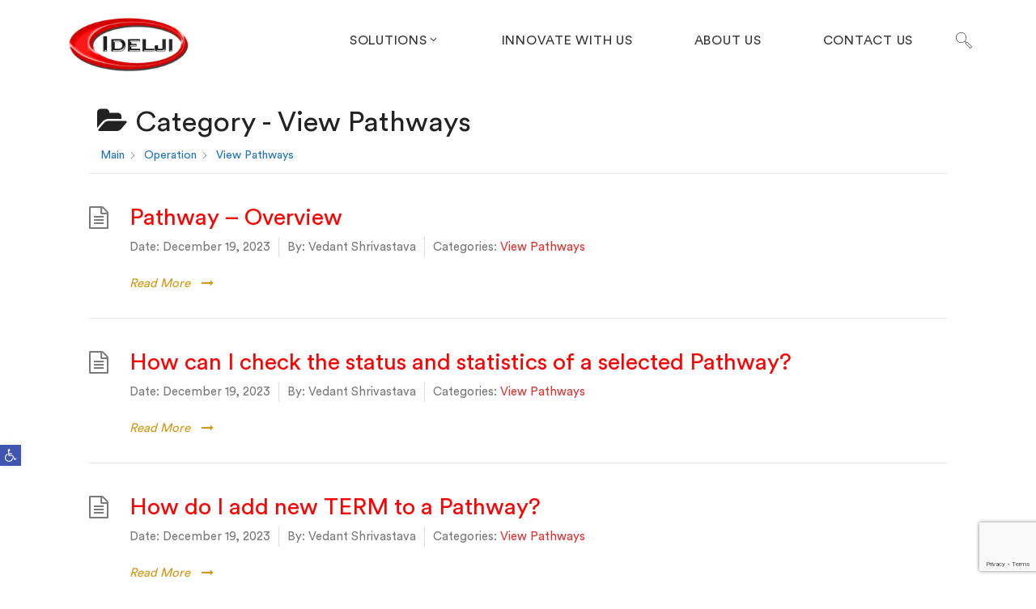

--- FILE ---
content_type: text/html; charset=utf-8
request_url: https://www.google.com/recaptcha/api2/anchor?ar=1&k=6LeSRM0UAAAAACmMI3_ZM_H4HGSpiZO-go8YNsgq&co=aHR0cHM6Ly9pZGVsamkuY29tOjQ0Mw..&hl=en&v=PoyoqOPhxBO7pBk68S4YbpHZ&size=invisible&anchor-ms=20000&execute-ms=30000&cb=pq1f6urrznrs
body_size: 48500
content:
<!DOCTYPE HTML><html dir="ltr" lang="en"><head><meta http-equiv="Content-Type" content="text/html; charset=UTF-8">
<meta http-equiv="X-UA-Compatible" content="IE=edge">
<title>reCAPTCHA</title>
<style type="text/css">
/* cyrillic-ext */
@font-face {
  font-family: 'Roboto';
  font-style: normal;
  font-weight: 400;
  font-stretch: 100%;
  src: url(//fonts.gstatic.com/s/roboto/v48/KFO7CnqEu92Fr1ME7kSn66aGLdTylUAMa3GUBHMdazTgWw.woff2) format('woff2');
  unicode-range: U+0460-052F, U+1C80-1C8A, U+20B4, U+2DE0-2DFF, U+A640-A69F, U+FE2E-FE2F;
}
/* cyrillic */
@font-face {
  font-family: 'Roboto';
  font-style: normal;
  font-weight: 400;
  font-stretch: 100%;
  src: url(//fonts.gstatic.com/s/roboto/v48/KFO7CnqEu92Fr1ME7kSn66aGLdTylUAMa3iUBHMdazTgWw.woff2) format('woff2');
  unicode-range: U+0301, U+0400-045F, U+0490-0491, U+04B0-04B1, U+2116;
}
/* greek-ext */
@font-face {
  font-family: 'Roboto';
  font-style: normal;
  font-weight: 400;
  font-stretch: 100%;
  src: url(//fonts.gstatic.com/s/roboto/v48/KFO7CnqEu92Fr1ME7kSn66aGLdTylUAMa3CUBHMdazTgWw.woff2) format('woff2');
  unicode-range: U+1F00-1FFF;
}
/* greek */
@font-face {
  font-family: 'Roboto';
  font-style: normal;
  font-weight: 400;
  font-stretch: 100%;
  src: url(//fonts.gstatic.com/s/roboto/v48/KFO7CnqEu92Fr1ME7kSn66aGLdTylUAMa3-UBHMdazTgWw.woff2) format('woff2');
  unicode-range: U+0370-0377, U+037A-037F, U+0384-038A, U+038C, U+038E-03A1, U+03A3-03FF;
}
/* math */
@font-face {
  font-family: 'Roboto';
  font-style: normal;
  font-weight: 400;
  font-stretch: 100%;
  src: url(//fonts.gstatic.com/s/roboto/v48/KFO7CnqEu92Fr1ME7kSn66aGLdTylUAMawCUBHMdazTgWw.woff2) format('woff2');
  unicode-range: U+0302-0303, U+0305, U+0307-0308, U+0310, U+0312, U+0315, U+031A, U+0326-0327, U+032C, U+032F-0330, U+0332-0333, U+0338, U+033A, U+0346, U+034D, U+0391-03A1, U+03A3-03A9, U+03B1-03C9, U+03D1, U+03D5-03D6, U+03F0-03F1, U+03F4-03F5, U+2016-2017, U+2034-2038, U+203C, U+2040, U+2043, U+2047, U+2050, U+2057, U+205F, U+2070-2071, U+2074-208E, U+2090-209C, U+20D0-20DC, U+20E1, U+20E5-20EF, U+2100-2112, U+2114-2115, U+2117-2121, U+2123-214F, U+2190, U+2192, U+2194-21AE, U+21B0-21E5, U+21F1-21F2, U+21F4-2211, U+2213-2214, U+2216-22FF, U+2308-230B, U+2310, U+2319, U+231C-2321, U+2336-237A, U+237C, U+2395, U+239B-23B7, U+23D0, U+23DC-23E1, U+2474-2475, U+25AF, U+25B3, U+25B7, U+25BD, U+25C1, U+25CA, U+25CC, U+25FB, U+266D-266F, U+27C0-27FF, U+2900-2AFF, U+2B0E-2B11, U+2B30-2B4C, U+2BFE, U+3030, U+FF5B, U+FF5D, U+1D400-1D7FF, U+1EE00-1EEFF;
}
/* symbols */
@font-face {
  font-family: 'Roboto';
  font-style: normal;
  font-weight: 400;
  font-stretch: 100%;
  src: url(//fonts.gstatic.com/s/roboto/v48/KFO7CnqEu92Fr1ME7kSn66aGLdTylUAMaxKUBHMdazTgWw.woff2) format('woff2');
  unicode-range: U+0001-000C, U+000E-001F, U+007F-009F, U+20DD-20E0, U+20E2-20E4, U+2150-218F, U+2190, U+2192, U+2194-2199, U+21AF, U+21E6-21F0, U+21F3, U+2218-2219, U+2299, U+22C4-22C6, U+2300-243F, U+2440-244A, U+2460-24FF, U+25A0-27BF, U+2800-28FF, U+2921-2922, U+2981, U+29BF, U+29EB, U+2B00-2BFF, U+4DC0-4DFF, U+FFF9-FFFB, U+10140-1018E, U+10190-1019C, U+101A0, U+101D0-101FD, U+102E0-102FB, U+10E60-10E7E, U+1D2C0-1D2D3, U+1D2E0-1D37F, U+1F000-1F0FF, U+1F100-1F1AD, U+1F1E6-1F1FF, U+1F30D-1F30F, U+1F315, U+1F31C, U+1F31E, U+1F320-1F32C, U+1F336, U+1F378, U+1F37D, U+1F382, U+1F393-1F39F, U+1F3A7-1F3A8, U+1F3AC-1F3AF, U+1F3C2, U+1F3C4-1F3C6, U+1F3CA-1F3CE, U+1F3D4-1F3E0, U+1F3ED, U+1F3F1-1F3F3, U+1F3F5-1F3F7, U+1F408, U+1F415, U+1F41F, U+1F426, U+1F43F, U+1F441-1F442, U+1F444, U+1F446-1F449, U+1F44C-1F44E, U+1F453, U+1F46A, U+1F47D, U+1F4A3, U+1F4B0, U+1F4B3, U+1F4B9, U+1F4BB, U+1F4BF, U+1F4C8-1F4CB, U+1F4D6, U+1F4DA, U+1F4DF, U+1F4E3-1F4E6, U+1F4EA-1F4ED, U+1F4F7, U+1F4F9-1F4FB, U+1F4FD-1F4FE, U+1F503, U+1F507-1F50B, U+1F50D, U+1F512-1F513, U+1F53E-1F54A, U+1F54F-1F5FA, U+1F610, U+1F650-1F67F, U+1F687, U+1F68D, U+1F691, U+1F694, U+1F698, U+1F6AD, U+1F6B2, U+1F6B9-1F6BA, U+1F6BC, U+1F6C6-1F6CF, U+1F6D3-1F6D7, U+1F6E0-1F6EA, U+1F6F0-1F6F3, U+1F6F7-1F6FC, U+1F700-1F7FF, U+1F800-1F80B, U+1F810-1F847, U+1F850-1F859, U+1F860-1F887, U+1F890-1F8AD, U+1F8B0-1F8BB, U+1F8C0-1F8C1, U+1F900-1F90B, U+1F93B, U+1F946, U+1F984, U+1F996, U+1F9E9, U+1FA00-1FA6F, U+1FA70-1FA7C, U+1FA80-1FA89, U+1FA8F-1FAC6, U+1FACE-1FADC, U+1FADF-1FAE9, U+1FAF0-1FAF8, U+1FB00-1FBFF;
}
/* vietnamese */
@font-face {
  font-family: 'Roboto';
  font-style: normal;
  font-weight: 400;
  font-stretch: 100%;
  src: url(//fonts.gstatic.com/s/roboto/v48/KFO7CnqEu92Fr1ME7kSn66aGLdTylUAMa3OUBHMdazTgWw.woff2) format('woff2');
  unicode-range: U+0102-0103, U+0110-0111, U+0128-0129, U+0168-0169, U+01A0-01A1, U+01AF-01B0, U+0300-0301, U+0303-0304, U+0308-0309, U+0323, U+0329, U+1EA0-1EF9, U+20AB;
}
/* latin-ext */
@font-face {
  font-family: 'Roboto';
  font-style: normal;
  font-weight: 400;
  font-stretch: 100%;
  src: url(//fonts.gstatic.com/s/roboto/v48/KFO7CnqEu92Fr1ME7kSn66aGLdTylUAMa3KUBHMdazTgWw.woff2) format('woff2');
  unicode-range: U+0100-02BA, U+02BD-02C5, U+02C7-02CC, U+02CE-02D7, U+02DD-02FF, U+0304, U+0308, U+0329, U+1D00-1DBF, U+1E00-1E9F, U+1EF2-1EFF, U+2020, U+20A0-20AB, U+20AD-20C0, U+2113, U+2C60-2C7F, U+A720-A7FF;
}
/* latin */
@font-face {
  font-family: 'Roboto';
  font-style: normal;
  font-weight: 400;
  font-stretch: 100%;
  src: url(//fonts.gstatic.com/s/roboto/v48/KFO7CnqEu92Fr1ME7kSn66aGLdTylUAMa3yUBHMdazQ.woff2) format('woff2');
  unicode-range: U+0000-00FF, U+0131, U+0152-0153, U+02BB-02BC, U+02C6, U+02DA, U+02DC, U+0304, U+0308, U+0329, U+2000-206F, U+20AC, U+2122, U+2191, U+2193, U+2212, U+2215, U+FEFF, U+FFFD;
}
/* cyrillic-ext */
@font-face {
  font-family: 'Roboto';
  font-style: normal;
  font-weight: 500;
  font-stretch: 100%;
  src: url(//fonts.gstatic.com/s/roboto/v48/KFO7CnqEu92Fr1ME7kSn66aGLdTylUAMa3GUBHMdazTgWw.woff2) format('woff2');
  unicode-range: U+0460-052F, U+1C80-1C8A, U+20B4, U+2DE0-2DFF, U+A640-A69F, U+FE2E-FE2F;
}
/* cyrillic */
@font-face {
  font-family: 'Roboto';
  font-style: normal;
  font-weight: 500;
  font-stretch: 100%;
  src: url(//fonts.gstatic.com/s/roboto/v48/KFO7CnqEu92Fr1ME7kSn66aGLdTylUAMa3iUBHMdazTgWw.woff2) format('woff2');
  unicode-range: U+0301, U+0400-045F, U+0490-0491, U+04B0-04B1, U+2116;
}
/* greek-ext */
@font-face {
  font-family: 'Roboto';
  font-style: normal;
  font-weight: 500;
  font-stretch: 100%;
  src: url(//fonts.gstatic.com/s/roboto/v48/KFO7CnqEu92Fr1ME7kSn66aGLdTylUAMa3CUBHMdazTgWw.woff2) format('woff2');
  unicode-range: U+1F00-1FFF;
}
/* greek */
@font-face {
  font-family: 'Roboto';
  font-style: normal;
  font-weight: 500;
  font-stretch: 100%;
  src: url(//fonts.gstatic.com/s/roboto/v48/KFO7CnqEu92Fr1ME7kSn66aGLdTylUAMa3-UBHMdazTgWw.woff2) format('woff2');
  unicode-range: U+0370-0377, U+037A-037F, U+0384-038A, U+038C, U+038E-03A1, U+03A3-03FF;
}
/* math */
@font-face {
  font-family: 'Roboto';
  font-style: normal;
  font-weight: 500;
  font-stretch: 100%;
  src: url(//fonts.gstatic.com/s/roboto/v48/KFO7CnqEu92Fr1ME7kSn66aGLdTylUAMawCUBHMdazTgWw.woff2) format('woff2');
  unicode-range: U+0302-0303, U+0305, U+0307-0308, U+0310, U+0312, U+0315, U+031A, U+0326-0327, U+032C, U+032F-0330, U+0332-0333, U+0338, U+033A, U+0346, U+034D, U+0391-03A1, U+03A3-03A9, U+03B1-03C9, U+03D1, U+03D5-03D6, U+03F0-03F1, U+03F4-03F5, U+2016-2017, U+2034-2038, U+203C, U+2040, U+2043, U+2047, U+2050, U+2057, U+205F, U+2070-2071, U+2074-208E, U+2090-209C, U+20D0-20DC, U+20E1, U+20E5-20EF, U+2100-2112, U+2114-2115, U+2117-2121, U+2123-214F, U+2190, U+2192, U+2194-21AE, U+21B0-21E5, U+21F1-21F2, U+21F4-2211, U+2213-2214, U+2216-22FF, U+2308-230B, U+2310, U+2319, U+231C-2321, U+2336-237A, U+237C, U+2395, U+239B-23B7, U+23D0, U+23DC-23E1, U+2474-2475, U+25AF, U+25B3, U+25B7, U+25BD, U+25C1, U+25CA, U+25CC, U+25FB, U+266D-266F, U+27C0-27FF, U+2900-2AFF, U+2B0E-2B11, U+2B30-2B4C, U+2BFE, U+3030, U+FF5B, U+FF5D, U+1D400-1D7FF, U+1EE00-1EEFF;
}
/* symbols */
@font-face {
  font-family: 'Roboto';
  font-style: normal;
  font-weight: 500;
  font-stretch: 100%;
  src: url(//fonts.gstatic.com/s/roboto/v48/KFO7CnqEu92Fr1ME7kSn66aGLdTylUAMaxKUBHMdazTgWw.woff2) format('woff2');
  unicode-range: U+0001-000C, U+000E-001F, U+007F-009F, U+20DD-20E0, U+20E2-20E4, U+2150-218F, U+2190, U+2192, U+2194-2199, U+21AF, U+21E6-21F0, U+21F3, U+2218-2219, U+2299, U+22C4-22C6, U+2300-243F, U+2440-244A, U+2460-24FF, U+25A0-27BF, U+2800-28FF, U+2921-2922, U+2981, U+29BF, U+29EB, U+2B00-2BFF, U+4DC0-4DFF, U+FFF9-FFFB, U+10140-1018E, U+10190-1019C, U+101A0, U+101D0-101FD, U+102E0-102FB, U+10E60-10E7E, U+1D2C0-1D2D3, U+1D2E0-1D37F, U+1F000-1F0FF, U+1F100-1F1AD, U+1F1E6-1F1FF, U+1F30D-1F30F, U+1F315, U+1F31C, U+1F31E, U+1F320-1F32C, U+1F336, U+1F378, U+1F37D, U+1F382, U+1F393-1F39F, U+1F3A7-1F3A8, U+1F3AC-1F3AF, U+1F3C2, U+1F3C4-1F3C6, U+1F3CA-1F3CE, U+1F3D4-1F3E0, U+1F3ED, U+1F3F1-1F3F3, U+1F3F5-1F3F7, U+1F408, U+1F415, U+1F41F, U+1F426, U+1F43F, U+1F441-1F442, U+1F444, U+1F446-1F449, U+1F44C-1F44E, U+1F453, U+1F46A, U+1F47D, U+1F4A3, U+1F4B0, U+1F4B3, U+1F4B9, U+1F4BB, U+1F4BF, U+1F4C8-1F4CB, U+1F4D6, U+1F4DA, U+1F4DF, U+1F4E3-1F4E6, U+1F4EA-1F4ED, U+1F4F7, U+1F4F9-1F4FB, U+1F4FD-1F4FE, U+1F503, U+1F507-1F50B, U+1F50D, U+1F512-1F513, U+1F53E-1F54A, U+1F54F-1F5FA, U+1F610, U+1F650-1F67F, U+1F687, U+1F68D, U+1F691, U+1F694, U+1F698, U+1F6AD, U+1F6B2, U+1F6B9-1F6BA, U+1F6BC, U+1F6C6-1F6CF, U+1F6D3-1F6D7, U+1F6E0-1F6EA, U+1F6F0-1F6F3, U+1F6F7-1F6FC, U+1F700-1F7FF, U+1F800-1F80B, U+1F810-1F847, U+1F850-1F859, U+1F860-1F887, U+1F890-1F8AD, U+1F8B0-1F8BB, U+1F8C0-1F8C1, U+1F900-1F90B, U+1F93B, U+1F946, U+1F984, U+1F996, U+1F9E9, U+1FA00-1FA6F, U+1FA70-1FA7C, U+1FA80-1FA89, U+1FA8F-1FAC6, U+1FACE-1FADC, U+1FADF-1FAE9, U+1FAF0-1FAF8, U+1FB00-1FBFF;
}
/* vietnamese */
@font-face {
  font-family: 'Roboto';
  font-style: normal;
  font-weight: 500;
  font-stretch: 100%;
  src: url(//fonts.gstatic.com/s/roboto/v48/KFO7CnqEu92Fr1ME7kSn66aGLdTylUAMa3OUBHMdazTgWw.woff2) format('woff2');
  unicode-range: U+0102-0103, U+0110-0111, U+0128-0129, U+0168-0169, U+01A0-01A1, U+01AF-01B0, U+0300-0301, U+0303-0304, U+0308-0309, U+0323, U+0329, U+1EA0-1EF9, U+20AB;
}
/* latin-ext */
@font-face {
  font-family: 'Roboto';
  font-style: normal;
  font-weight: 500;
  font-stretch: 100%;
  src: url(//fonts.gstatic.com/s/roboto/v48/KFO7CnqEu92Fr1ME7kSn66aGLdTylUAMa3KUBHMdazTgWw.woff2) format('woff2');
  unicode-range: U+0100-02BA, U+02BD-02C5, U+02C7-02CC, U+02CE-02D7, U+02DD-02FF, U+0304, U+0308, U+0329, U+1D00-1DBF, U+1E00-1E9F, U+1EF2-1EFF, U+2020, U+20A0-20AB, U+20AD-20C0, U+2113, U+2C60-2C7F, U+A720-A7FF;
}
/* latin */
@font-face {
  font-family: 'Roboto';
  font-style: normal;
  font-weight: 500;
  font-stretch: 100%;
  src: url(//fonts.gstatic.com/s/roboto/v48/KFO7CnqEu92Fr1ME7kSn66aGLdTylUAMa3yUBHMdazQ.woff2) format('woff2');
  unicode-range: U+0000-00FF, U+0131, U+0152-0153, U+02BB-02BC, U+02C6, U+02DA, U+02DC, U+0304, U+0308, U+0329, U+2000-206F, U+20AC, U+2122, U+2191, U+2193, U+2212, U+2215, U+FEFF, U+FFFD;
}
/* cyrillic-ext */
@font-face {
  font-family: 'Roboto';
  font-style: normal;
  font-weight: 900;
  font-stretch: 100%;
  src: url(//fonts.gstatic.com/s/roboto/v48/KFO7CnqEu92Fr1ME7kSn66aGLdTylUAMa3GUBHMdazTgWw.woff2) format('woff2');
  unicode-range: U+0460-052F, U+1C80-1C8A, U+20B4, U+2DE0-2DFF, U+A640-A69F, U+FE2E-FE2F;
}
/* cyrillic */
@font-face {
  font-family: 'Roboto';
  font-style: normal;
  font-weight: 900;
  font-stretch: 100%;
  src: url(//fonts.gstatic.com/s/roboto/v48/KFO7CnqEu92Fr1ME7kSn66aGLdTylUAMa3iUBHMdazTgWw.woff2) format('woff2');
  unicode-range: U+0301, U+0400-045F, U+0490-0491, U+04B0-04B1, U+2116;
}
/* greek-ext */
@font-face {
  font-family: 'Roboto';
  font-style: normal;
  font-weight: 900;
  font-stretch: 100%;
  src: url(//fonts.gstatic.com/s/roboto/v48/KFO7CnqEu92Fr1ME7kSn66aGLdTylUAMa3CUBHMdazTgWw.woff2) format('woff2');
  unicode-range: U+1F00-1FFF;
}
/* greek */
@font-face {
  font-family: 'Roboto';
  font-style: normal;
  font-weight: 900;
  font-stretch: 100%;
  src: url(//fonts.gstatic.com/s/roboto/v48/KFO7CnqEu92Fr1ME7kSn66aGLdTylUAMa3-UBHMdazTgWw.woff2) format('woff2');
  unicode-range: U+0370-0377, U+037A-037F, U+0384-038A, U+038C, U+038E-03A1, U+03A3-03FF;
}
/* math */
@font-face {
  font-family: 'Roboto';
  font-style: normal;
  font-weight: 900;
  font-stretch: 100%;
  src: url(//fonts.gstatic.com/s/roboto/v48/KFO7CnqEu92Fr1ME7kSn66aGLdTylUAMawCUBHMdazTgWw.woff2) format('woff2');
  unicode-range: U+0302-0303, U+0305, U+0307-0308, U+0310, U+0312, U+0315, U+031A, U+0326-0327, U+032C, U+032F-0330, U+0332-0333, U+0338, U+033A, U+0346, U+034D, U+0391-03A1, U+03A3-03A9, U+03B1-03C9, U+03D1, U+03D5-03D6, U+03F0-03F1, U+03F4-03F5, U+2016-2017, U+2034-2038, U+203C, U+2040, U+2043, U+2047, U+2050, U+2057, U+205F, U+2070-2071, U+2074-208E, U+2090-209C, U+20D0-20DC, U+20E1, U+20E5-20EF, U+2100-2112, U+2114-2115, U+2117-2121, U+2123-214F, U+2190, U+2192, U+2194-21AE, U+21B0-21E5, U+21F1-21F2, U+21F4-2211, U+2213-2214, U+2216-22FF, U+2308-230B, U+2310, U+2319, U+231C-2321, U+2336-237A, U+237C, U+2395, U+239B-23B7, U+23D0, U+23DC-23E1, U+2474-2475, U+25AF, U+25B3, U+25B7, U+25BD, U+25C1, U+25CA, U+25CC, U+25FB, U+266D-266F, U+27C0-27FF, U+2900-2AFF, U+2B0E-2B11, U+2B30-2B4C, U+2BFE, U+3030, U+FF5B, U+FF5D, U+1D400-1D7FF, U+1EE00-1EEFF;
}
/* symbols */
@font-face {
  font-family: 'Roboto';
  font-style: normal;
  font-weight: 900;
  font-stretch: 100%;
  src: url(//fonts.gstatic.com/s/roboto/v48/KFO7CnqEu92Fr1ME7kSn66aGLdTylUAMaxKUBHMdazTgWw.woff2) format('woff2');
  unicode-range: U+0001-000C, U+000E-001F, U+007F-009F, U+20DD-20E0, U+20E2-20E4, U+2150-218F, U+2190, U+2192, U+2194-2199, U+21AF, U+21E6-21F0, U+21F3, U+2218-2219, U+2299, U+22C4-22C6, U+2300-243F, U+2440-244A, U+2460-24FF, U+25A0-27BF, U+2800-28FF, U+2921-2922, U+2981, U+29BF, U+29EB, U+2B00-2BFF, U+4DC0-4DFF, U+FFF9-FFFB, U+10140-1018E, U+10190-1019C, U+101A0, U+101D0-101FD, U+102E0-102FB, U+10E60-10E7E, U+1D2C0-1D2D3, U+1D2E0-1D37F, U+1F000-1F0FF, U+1F100-1F1AD, U+1F1E6-1F1FF, U+1F30D-1F30F, U+1F315, U+1F31C, U+1F31E, U+1F320-1F32C, U+1F336, U+1F378, U+1F37D, U+1F382, U+1F393-1F39F, U+1F3A7-1F3A8, U+1F3AC-1F3AF, U+1F3C2, U+1F3C4-1F3C6, U+1F3CA-1F3CE, U+1F3D4-1F3E0, U+1F3ED, U+1F3F1-1F3F3, U+1F3F5-1F3F7, U+1F408, U+1F415, U+1F41F, U+1F426, U+1F43F, U+1F441-1F442, U+1F444, U+1F446-1F449, U+1F44C-1F44E, U+1F453, U+1F46A, U+1F47D, U+1F4A3, U+1F4B0, U+1F4B3, U+1F4B9, U+1F4BB, U+1F4BF, U+1F4C8-1F4CB, U+1F4D6, U+1F4DA, U+1F4DF, U+1F4E3-1F4E6, U+1F4EA-1F4ED, U+1F4F7, U+1F4F9-1F4FB, U+1F4FD-1F4FE, U+1F503, U+1F507-1F50B, U+1F50D, U+1F512-1F513, U+1F53E-1F54A, U+1F54F-1F5FA, U+1F610, U+1F650-1F67F, U+1F687, U+1F68D, U+1F691, U+1F694, U+1F698, U+1F6AD, U+1F6B2, U+1F6B9-1F6BA, U+1F6BC, U+1F6C6-1F6CF, U+1F6D3-1F6D7, U+1F6E0-1F6EA, U+1F6F0-1F6F3, U+1F6F7-1F6FC, U+1F700-1F7FF, U+1F800-1F80B, U+1F810-1F847, U+1F850-1F859, U+1F860-1F887, U+1F890-1F8AD, U+1F8B0-1F8BB, U+1F8C0-1F8C1, U+1F900-1F90B, U+1F93B, U+1F946, U+1F984, U+1F996, U+1F9E9, U+1FA00-1FA6F, U+1FA70-1FA7C, U+1FA80-1FA89, U+1FA8F-1FAC6, U+1FACE-1FADC, U+1FADF-1FAE9, U+1FAF0-1FAF8, U+1FB00-1FBFF;
}
/* vietnamese */
@font-face {
  font-family: 'Roboto';
  font-style: normal;
  font-weight: 900;
  font-stretch: 100%;
  src: url(//fonts.gstatic.com/s/roboto/v48/KFO7CnqEu92Fr1ME7kSn66aGLdTylUAMa3OUBHMdazTgWw.woff2) format('woff2');
  unicode-range: U+0102-0103, U+0110-0111, U+0128-0129, U+0168-0169, U+01A0-01A1, U+01AF-01B0, U+0300-0301, U+0303-0304, U+0308-0309, U+0323, U+0329, U+1EA0-1EF9, U+20AB;
}
/* latin-ext */
@font-face {
  font-family: 'Roboto';
  font-style: normal;
  font-weight: 900;
  font-stretch: 100%;
  src: url(//fonts.gstatic.com/s/roboto/v48/KFO7CnqEu92Fr1ME7kSn66aGLdTylUAMa3KUBHMdazTgWw.woff2) format('woff2');
  unicode-range: U+0100-02BA, U+02BD-02C5, U+02C7-02CC, U+02CE-02D7, U+02DD-02FF, U+0304, U+0308, U+0329, U+1D00-1DBF, U+1E00-1E9F, U+1EF2-1EFF, U+2020, U+20A0-20AB, U+20AD-20C0, U+2113, U+2C60-2C7F, U+A720-A7FF;
}
/* latin */
@font-face {
  font-family: 'Roboto';
  font-style: normal;
  font-weight: 900;
  font-stretch: 100%;
  src: url(//fonts.gstatic.com/s/roboto/v48/KFO7CnqEu92Fr1ME7kSn66aGLdTylUAMa3yUBHMdazQ.woff2) format('woff2');
  unicode-range: U+0000-00FF, U+0131, U+0152-0153, U+02BB-02BC, U+02C6, U+02DA, U+02DC, U+0304, U+0308, U+0329, U+2000-206F, U+20AC, U+2122, U+2191, U+2193, U+2212, U+2215, U+FEFF, U+FFFD;
}

</style>
<link rel="stylesheet" type="text/css" href="https://www.gstatic.com/recaptcha/releases/PoyoqOPhxBO7pBk68S4YbpHZ/styles__ltr.css">
<script nonce="3PBIWxUpHwcuVZTch5E5xg" type="text/javascript">window['__recaptcha_api'] = 'https://www.google.com/recaptcha/api2/';</script>
<script type="text/javascript" src="https://www.gstatic.com/recaptcha/releases/PoyoqOPhxBO7pBk68S4YbpHZ/recaptcha__en.js" nonce="3PBIWxUpHwcuVZTch5E5xg">
      
    </script></head>
<body><div id="rc-anchor-alert" class="rc-anchor-alert"></div>
<input type="hidden" id="recaptcha-token" value="[base64]">
<script type="text/javascript" nonce="3PBIWxUpHwcuVZTch5E5xg">
      recaptcha.anchor.Main.init("[\x22ainput\x22,[\x22bgdata\x22,\x22\x22,\[base64]/[base64]/[base64]/[base64]/cjw8ejpyPj4+eil9Y2F0Y2gobCl7dGhyb3cgbDt9fSxIPWZ1bmN0aW9uKHcsdCx6KXtpZih3PT0xOTR8fHc9PTIwOCl0LnZbd10/dC52W3ddLmNvbmNhdCh6KTp0LnZbd109b2Yoeix0KTtlbHNle2lmKHQuYkImJnchPTMxNylyZXR1cm47dz09NjZ8fHc9PTEyMnx8dz09NDcwfHx3PT00NHx8dz09NDE2fHx3PT0zOTd8fHc9PTQyMXx8dz09Njh8fHc9PTcwfHx3PT0xODQ/[base64]/[base64]/[base64]/bmV3IGRbVl0oSlswXSk6cD09Mj9uZXcgZFtWXShKWzBdLEpbMV0pOnA9PTM/bmV3IGRbVl0oSlswXSxKWzFdLEpbMl0pOnA9PTQ/[base64]/[base64]/[base64]/[base64]\x22,\[base64]\x22,\[base64]/[base64]/[base64]/[base64]/w4FYw458w4ANwplnOC5Vb3XDqMKjw7AwSU7DjMOza8Kww77Dk8OFesKgTCrDqFnCuhgpwrHClsOTTDfChMOSTsKCwo4Mw5TDqi8nwp1KJlIwwr7DqmrCpcOZH8Ohw7XDg8OBwpLCqgPDicKmfMOuwrQ/wrvDlMKDw5rCoMKyY8KCd3l9fMK3NSbDpAbDocKrDsOqwqHDmsOfER87wrvDhMOVwqQ8w7nCuRfDmMOPw5PDvsO6w5rCt8O+w6ceBStPPB/Dv084w7ogwqFbFFJvOgvDt8Ozw6vClELCmMO3NyDCtT3CrcKVBcKwI1rCksOJKsKIwopLLFVWMsKTwrVew53CrBdYwqrCnsKPMcKwwrUYw7UmH8OnIT/Cv8KmC8KCPgFBwqnDscOVL8KSwqsMwqxPWENyw6nDoAYqD8K+DsKzal8Rw6gow47Dh8OKGcOxw6xsG8KzLcKqexRBwoTCrMOHDsKsLcKKScOWUMOxW8KdIkA5IcKpwq0Lw5zCgsKYw7sUfTjCjsO/[base64]/DhihxE8Ofw4spVcKHw40uQglLwptaw5DDl2BrfMOxw7rDm8ObM8Kkw549wrVmw6Ujw40jIn4OwrfChcKoCSbCghYMCMO9CMKsN8Klw7pQATDDn8OHw6zClsKuw6rClQbCrXHDoSLDo2PCggHCncOPwqnDnH/Cvk9jbsKzwobCjx7CoW3Dq197w4QRwrjDqsK6w67Drx4OBsOww5bDucKFYMOZwq3DlsKXw6/CuyRRw4JtwoRjw7V6wovCsD9Mw4xpI3DDg8OcGx3DgkLDm8O/[base64]/DjcKUwoLCk0VlwpDDm14kDzFEI8Otwo3CoE3CvxUZwpTDkjcia34cJ8OJGVXCjsK2wqLDscKuT2TDlDtFPcKRwqwFV1jCpMKEwrh7HhM+WsO9w67DjgjDgMOQwoEmUDfCvkp4w4NYwp5ALMOUBjrDnmfDnsO+wpA3w6RXMS/Dm8KFT1XDksOEw5fCg8KmSgttIcKfwobDsEw2dlYPwoc8EU3DrVXCugt2f8OOw6cLw5HCtlPDgH7CgRfDvGbCqwXDkMKTWcK2ZQgjw6IuMQ1Nw7EAw5sJIsKvPiM/RWMXPG0XwozCm0LDgSTCtMO4w4cNwo4Kw4vDnsKmw6l8bsOOwqnDmMOmKwzCu0LDrcKfwr80woMuw5QdGUzCk0Jtw7gOexHCmsOnPMOffF/CmEseB8KFwrcVZUUCNcOgw6TCsg0KwqLDusKtw77DhMOGPQRfbcKPwqrChcOfWjjCrMOuw7PCkgbCisKvw6LCtMO2w68WMG7DocK6X8OkDTTCn8Ofw4TCgxs3wrHDsX4bwoHClTo4wqbClMKLwqwrwqcDwpLClMKzSMOfw4DDvylXwowWwpN5wp/DscKzwo1KwrBLM8O+PCXDv1jCoMOfw7s+w70Bw6M/[base64]/Dt8OzwrzCmi10WsKdwqXCrn/Cmi3CjsK1woPDmMOiSk95HG/DqUU5WxNxM8Otwp3CpVZsMUMnSDzCusKdf8OsfsOyI8K+PcOPwphaOifDoMOIIAPDk8K7w4UCNcOiw5VQwpLClGVqwr7Dq1YMFMKzVcOtXMKXYUnCjyLDogNDw7LDgi/CtgIkA3DCtsKgaMODBjrDukMgasKiwp90cAjCsiwKw61ow6LCj8Odw4N7B0TCsR/CrwAxw5jCiBUMwr/DiXM3wonCq2tMw6TCqXwNwowzw7kLwrYNw5h3w6IdAsK0wq3CvXrCscOiYcKFbcKBwoLChBZmTiAtWsKuwpTCg8OWIsKXwrpgw4I+KgNhwrnCklAAw5XCuCphwqjCu29Xw680w4/Dri0Cwo4Lw4DCoMKcV1TDhVsMWcO3F8K3wr7CsMOIWAoCOMO0w5nCgD/Dk8OOw5TDt8OjesK8DBEsRyMiw5/[base64]/w7lLwpvCosKacX8LRmFNBcKMwoPCv0fDuEPChwM6wqMiwojChsK7DcKNW1LDkE0wPMOXw5XCjh9uenc9wpDCsBZlw5JzT37DnA/Cg3wgPMKKw5bCn8KWw6c3IX/Dv8OSwqDCvsOKJMOpQsOkX8K8w6XDjn/[base64]/CuFFMw4fChcOnw6Nlw4fDl8ONwrvCq01KdsO3wr3CksOrw6VhXMO/VnLCjsOrCCLDjMKTK8K2X3pIWmRWw6Y+RkZRTcO5PsOrw7nCqcOWw64LVcK2fsK/FQxgJMKKw4rDkljDkwPCr1PCtSQxRcOXc8Oqw4YBw4slwphDBQ3ChMKLXA/DpcKKesKzw4NJw5VSBsKMwoHCo8OewpDDkgTDj8KUw4rCn8KdWlrCnGcaX8OLwrHDqsK/wo10Clo2IRrCsShgwpHClhwvw4jClMOhw5fClMO9woXDiGfDsMOcw77DhGPCnwLCjsKRIF1PwoYnYjfChMOsw7fDrUHDulvCp8OrIlYewpMKwoVuZ39cLH8sQi5WKsKvAsKiPMKOwpDCgQPCtMO6w5JUZDNjBW7DinVmw7PDsMOiw5zCuypNw5XDk3Mlw47Cn118w5s/[base64]/ChVomQkxZQsKTwrvDs00Zwo5bwqdVRRDClXPCr8K6GMKYwrbDpcOHwpfDo8ONGyXClMKSEAfDnMOkw7Rbw47DtcOmwoRxTMOxwohiwpwCwrjDv14Mw4duYsOPwogIA8OPwrrCjcOXw4QRwojChsOVdsK2w656wo/[base64]/CpFrCmcOsUXHDuA5Qw79Ew75wwqfCn8KowocsMMKJSVPCvg/[base64]/ChMK5BcKpw67CiRbDj8OObsOYV2xrFSABC8KfwoPCojMHw6TCtkjCrgzCoApwwqDCs8KWw4JGCV4rw6DCi3vDucKtOWobwrZMacOFw6ktwpV+w5/CiBXDhVVAw7U7wrg1w6nDocOJwqPDr8Kkw7ABFcKUw6DChw7Dv8OUB1HCoC/[base64]/ChVLCkMKqw5QxIcKQfngAwo9xw6c0BCPCojIfw5IKw7NJw5DCuVLCpnZew5jDsBoCKivCjjFswonCgAzDjnzDosO6HVFew7nCoR/CkQrDocO7wqrDkcODw6gwwpJQE2HDtSd8wqXCu8KXM8OTwo3CuMKgwqdQHsOHA8O6wp5qw4Y5eygnTjnDo8OGwpPDkyPCjSDDlFTDjT0cXQJHYSTDrsK9e217w6DCrMO+w6VeJcOJw7FfQHDDv15zw4zCtsO3w5LDmgwPfRnComNbwoweLcONwp/CiBvDrcOcw7Unwr0Tw7lMw40OwqzDpMOcw7vCpcObDcKLw6F0w6LCtQ4BQcO9L8Kpw57CssKlworCmMK3O8KCw7DCoHRpwrk6w4hgfCLCrn7DuDY/WhlSw71nFcOBA8Ktw7EQLMKMCMObfSEqw7HCsMKew4bDjkrDgijDmmoBw6FQwoNqwpnCgTclwo7ClgkSKsKawrxzworCqsKew4QPwo0/A8OycEjDmEBVJ8OADjgiwpjCg8OCcsOZEH0qwqp5Z8KQLMKDw6tpw6fCssOzexAzw6sSwozCpAHCucO7LMOnA2TDrsO6wp9zw7ocw6nCiD7DjU54w7olLyzDsyENOMOgwp7DvRI9w5vClMORalM3w7fCkcOAw5nDpMOoeTBwwqktwqjCqjo/YDPDsx7CvcKOworDrx5ZDcOTHMOAwqzClXXCknLCmMKoPHQOw6l/BW/[base64]/[base64]/DiMKzw70bc8KhcwvDj0Zmwo1pwr7DscOYXMKtwp3CpMKiwrTCu3JwwpDCm8K2GS3DqsOMw5plH8KTChczIsKKVsOKw4zDrkowOcOVXcOLw4DCmEfCocORfsOUEwLCj8KXFsKaw446fScaNcK4N8OGw5vChMKswrZ0bcKqasOfw71yw7zDmcKwNWDDrhEwwqx/KWMsw5PDtCvDt8OqYlxtwpAfF1jDpcOrwqLCnMO9wpzCmMKjw7PDvCgIwqfCtFnCvsO5w5IhHFLDhsOdw4DCvcKHwqcYwpHDs0o7cnXDpwrCuHo/bljDiDQewqvChzoQAcOHO39jVMKqwqvDscOCw4DDrEI7QcKbB8KYP8OYwpkBGcKGDMKbwofDkhTCucKKw5dBwp3DtGJATCPDlMOIwpdBQ0J7w5l8w4AIacKOw7zCuU4Sw7AyNg3DuMKKw6hPwpnDusK+WcK9b3FbagNdS8KEw57Cg8OvSVpEwrwUwo/DtsOEw6kBw47DuiImw4XClzrCmEXCrcK7wrwKwr7DicO8wrEZwprDksOGw67DksONcMOuD0rDlUpvwqvDg8KDw4tAwqLDgsOpw5oPHwbDjcOZw78ww7hSwqTCtwtJw5k8wrrDjkFVwrZjNHnCtsKow54WH3YPwrHCpMKnExR5FMKFwpEzw5ZDNSZbc8KewqEIIx5/QisBwr5fU8OZw59TwpERw6TCscKIwpFXH8OxVmTDqMKTwqHCkMKGw4QbFMO2XMOhw6nCnQAxAsKLw7DDr8K1wpgfwqzChSAJdcKYfFQvT8OGw4YaH8OgXsKNF1TCoWt7OcKydhLDlMOvAT/CpMKYw4vDkcKKF8O9wo3DomzCocO+w5DDpAbDimvCsMOUCcKYw4AkERRawrk3DBkpw6nCoMKNw6LDv8KtwrLDo8Kkwop/YMOzw4XCqsO2w5YhECbDiEZrVUEfwpw5w6pxw7LClmzDtj4+KQDDncO3C1fCgjbCscKxEkXCsMKdw6/CvMKHIVpSOX1wE8KKw40MH0zCrVRow6PDqG9tw48jwrrDr8OpLMO9w4PDh8KzDGvCqsOkAcOUwpF4wqjDh8KoF3rClTwWwpvDrlYgFsK8W2cww7vCncKnwo/DicK4WFzCnhEdKMOfI8K8SMOyw6xmWG7DkMKDwqfDg8Oiw4XDiMKHw5FdT8Kpw4nDhsKpYDHCgcOWZ8OZw4Emw4TCgsKUw7ckLcOHHsKFwrwSw6vCkcKYXCXDt8KHw6DCvnNFwpVFHMKQwpFHZl/DvMK/I0B7w6rCnn1uwqvDi3vClwvClw/CsCN/[base64]/CvcK+wpMMwp0qE8OTVMOcwoTCs8O2bWcQw6NzTMO9WcK8w7/Cn0h+HcKLwp1VNg4rIMO5w67Dn2/[base64]/CQpQw7xJw5zDrCA9w7nCrMKiE3XCmcOGw7k/[base64]/MMOhK8KTQipnwqNpw4TCpsOlw5PCksOTcMOvwpUbw7kVAcO2w4fCuFd/P8OWPMOxw45TIWfDkEjDilbDlRLDl8K7w61bw6rDrMO6w5BaEyvCgivDgwdhw7YJdXjCkH7CrcKiwpB/[base64]/IEFzw6PCrsOUw7jDtAwzWsOSUBDCtMOaV8K7U0/[base64]/[base64]/ChMKnScK4DMKewrjDkTrCvgUtT2M6wpTDncOvChLCo8O7LVzCksKVTgrDtQzCgmjDvxjDocKUwpp5wr/CiF1mbETCl8O4e8KHwptUdF/[base64]/[base64]/[base64]/[base64]/DpgnDlhjDrsKcw4crwp8hwq4tTcKdQ8OQwrhvPzc8YnDDhgkdTsOLw5F4wp/[base64]/w6jCmVB9wpt+I8OqU8Kew7PDlmJfwocNVMK2C8OHw5/DrsO4wqhxAMKhwqQ7IsKucCZGw6DDs8OlwqnDuiAiDX86T8O4wqzComVsw7FICcONwpNgXsOzw47DvmB4w5Y2woRGwq17wrnCkUfCl8KaAArCpVjDlsOYFl/CksKRagfDusOjd0YQw6DCt2HDp8KOV8KcWifCtMKPw7nDgcKVwp3DowAab11lQ8K2DmFXwqdoXcOHwp9qc3h/wpnCpTQnHBMtw5rDu8O3KcOcw6p5w5Nqw5cJwrLDhFI5JzNNKzZ6IHLCqcOxZggMIg7Dk27DlijDoMO+FWZjZGMSY8KhwqHDjAZTOgYPw4zCv8OQCsO2w71VWsOlIQUIAl/CmsKMIRrCsidAZ8KowqTCncKBNsKmJcOLMy3DjMOawpXDuAPDsGhBTsKtwrvDn8O6w5J+wp8nw7XCgnfDlg5pHMOkwpTCoMOSHw0ufsKbwrt2wrrCoQjCuMKZEFZPwo48wq8+SsKAV18/YcOmS8Ocw7zCmz5LwrNcw73Cm2cYwqEYw6PDr8K4csK3w6nDtgE8w6tHFQEjw7fDhcK/w6DDiMK3W1fDqE/CjsKdeiovL1nDr8K7PcKccwxkHC4lEUXDlMO4NERSI3p3wrjDpgzDvsKtw7hNw7zClUM7wr8ywr5rRVrDqcOgAcOWwqHChMKkWcO5SMOgdEs7HQ9gUyp5wo/[base64]/[base64]/KcK6w4nDlcKvwrVswqVIUsOFdS/DiibDqV3CjsOcEcOAw4RLEMOPQ8OmwrbCkcOlG8OPRsKLw4vChFxyLMKRcCjDqUzCrGLDi2h3w5hUCQnDtMOZwo3DssK4fMKNA8KnYcKgSMKAMFxxw4kFUWwmwoHCo8OPDijDrMK/V8OGwog1w6QwWsOPw6rDj8K5OsOsFy7DjsKMHA9WUHzCoEsJw7UzwpHDk8K2Q8Koa8KzwpB2wrw0OkhCPlfDusOvwrXCssKtT24BFsKEEChRw7R8F2RPJMOKQsKXEQzCqBzCiS58w6/CmWrDihrCtGB1w6ddRBsjJcKbesKtMzx5IWNTAcO+wrvDlzLCk8OWw4/Dl1LCssK3wpQ5N3jCvsOmBcKqdDRHw5lgwrnDgMKFwpXCjsKBw7xLYsOrw5NjecOKFHBFOUTCh3TCsjrDhcKZwobCpsK+woXCqREdKcORS1TDp8KGwoRkCjLDh1rCoXjDgcKIwpbDhsOYw5xAPm/CnCnCmW9HFMKHwozCtQnCiEHDrHswEsKzwrxqJ3sOH8Klw4QZw6LCqMKTw7lswrTCkQIgwqvDvxTCscKgw6tOOGTDvjbDpWXDoiTDtcKkw4NiwrDCrSF9DsKqMFjDkk0pQQvCsyrDs8OLw6fCocOqwpHDow/DgWQwXMOqwq7CsMO0RMK4w6V1wqvDqcKcw7RcwpMSwrFwLcO/wqxub8OYwrBMw6JmfcKvw6Vqw4DDjVpRwpzDicKMfWzCrwdgNwTCo8OuZsOgw5TCncOBw4szWXPCvsO8w4TCj8KuVcKXKn7DsS0Ww7h0w6PDlMK0woDCv8OVXcK+w64swo58wqPDvcOWfXR/[base64]/Dv1I7Y3QhOwlHA8ONwqQCCMO3w5R7w4vDpcKnPsKIwq98MzkbwqJvZhIJw6wjLsOIJyc9wrfDvcKtwrc+eMKzZMKvw6PCkMOYwolSwq3DhsKBN8KBwqDCp0jCpzIPIMOcNxfCk2HCik0ebi3CicKJwrZKw49uf8KHfCHClMO9w5jCgsOiW2bDosOUwoJ/wqlyFQFbGcOlJi1iwqDCk8OeQC89WU9fH8K/[base64]/aMOUesKlJcKZwoc9wpISwrQfwrxadMORUU/CrMK6RA0+BzU+GcORTcKNGcO/wrNFHTDCnHnDr0bDm8OJw7NBaxvDmsKkwqHCnsOqwpfCsMOdw6NfVcKTJBgtwpbCkcO1VAvCswBoZcKueHTDtsKXwoBUF8K4wro9w7nDncO7PU4vwpbCncKtZxkzw7nClyHClW3Dv8KDO8OnJQtNw5/DvxDDgzjDt2xnw61VLsOTwrTDnU0awqhkwq8MRMOuwrgeESLDqA7DlsK6wohhLMKOw7pYw6tkwr9Cw7ZOw6Maw6rCu8KsIVjCuH1/w5MWwrHDpl/[base64]/AS9eCMOOd8OKwo7Dk8Khw7DCsw8QFUfCtMOYeMKYwph3OGTDmMKxw6jDnw8QSx3DvcOHRMKYwprCuAd7wp9awqjCv8OpSMOSw4DCol/CkDQaw7HDnjBgwpfDnMK5wrTCg8KtYcO2wpzCg2nCrkTCmk9gw6jDuE/CmcKONnkERMOew57DpSFjCybDmsO5TcK/wqLDmAnDh8OlKMOSOGxSacOvV8OlPR8yRsKMdsKRwoXCtcK0worDpwxZw6RDw6fDocOSJsKKY8KEFMOLG8OPUcKOw5nDo0nCjWvDklBuecK/[base64]/DpsKyw6bCpmZLw4sCw6rCrgrDhsKuBMODwovDt8OswoHDqVdLwrzCuyEvw7fDtcO7wrDClx4xwp/CgizCu8KXNsKMwqfCkncGwrh9cEnCmcKgwoRfwpw7ZDZew77DtBhmwpx4w5bDmiR5FC5Pw4MAwr/ClnU0w7d3w6/CrXPDtcKPScKrw5nCisOSZsO+w4JSc8K8wqFPwogww4rCicOHW2x3w6rDgcOtwpBLw4HCoQzDhcKYHiDDoDsywr7CrMK8w4xGw4FmNcKbbTBnO2ZjDMKpP8KLwplNVTnCucO4dlvDosOtw4zDk8KHw7EOYMKVK8KpLMOibm4yw5Z2IzHCosK6w74hw6MHWz5Bwo/DkzTDpsKYwp5Yw78qacOsD8O5wp9tw7UAwpbDrhHDpcKMHwtswqjDhkfCr23Cjk/DvFHDmR/[base64]/DWcWLCPCs8OsZMOmJiBUwqJgMMOKw5UBSsKfw6UvwqrDkiQKUcKPTFFlOcOfZULCoFjCosOMRyHDixwZwpFRcTIYw5HDhQ/Cs2JiEU82w7bDuyxgwpl6wpRnw5RNOcKmw4/DhFbDlsOsw7HDgcOqw7ZKBcOFwpkEw6YywqM1ZMO8AcOew6bDu8KVw5vDgibCjsKrw4LDgcKew6FFZWgww6jDnBHDl8OcdyVYdsKtRghKw4PDmcO4w4DDlBZbwoYYw6Fuwp/[base64]/CshLCvMOqw7Z4wqlyw44/JGnDocODw55eV0oAwq7CkTPDuMODNsONYcKjwo/CjwtYKAN+VBrCiUDDr3jDqVPDnEEyZhU8ZMKbAybCh2HDlkjDv8KOwobDh8OGNsOhwpAQJ8OKFMKGwpXCiETCixNnHsK2wrw8LF5KTkoCO8OJamrDsMODw7M/[base64]/DoMK3OzEpwrV+woY1XMOWw7x3w5TDvMKOLgssW0QHAgJaDC7DgsO7JltOw4rClsOMwozCkMOXw5pHw43CmMOJw4LDvsO3SE5rw79lJMOOw5TCkiTCuMO7w7AYwqJpPcOzB8KDZk/DhMKMw5nDkEQ2KwY0w4E8CcK6wqbDusOFR2w9w6ZUJ8O6XV7DosOewrBvGMO5UnHDlsK1XsK2d2QnasOVGDEdXFArworCtsOYJ8OEw414dCPDuX/[base64]/CgsKWw6ZSakFXwoHDhMO5dcOZIsKMQMKwwqwdCGsyeC1/[base64]/DtwwnLULCu8KCwqjDn8KuwqLCplo9w6/Co8KRwrkxGsOKRcKaw6RKw49mw6XDq8OWw6J6OV5gf8OFTyw4w6JwwoEtMHpZey7DqULCrcKQwpRbFAlKwqPCisOOw6Y4w5rCgMKfwr5ecsKVZX7CllcyfnXCm1LDsMOrw74Hwp5+ehlFw4DDjSppZwpCRMKSwpvDiRjDs8KTJMORGkV1V37Dm1/[base64]/DjcODw6jDg8O+w7nDgsOQwqjDihHDnUgjwqhtw5DCt8KcwpHDpMKQwqTCoRLDoMOvAnxAMgFww6nDiTfDocKUXMKkHMODw7LDgMOuMsKKwprCngfDlMOBMsOzOTLCo1UkwrYswrlBY8OCwpjClSp/[base64]/Dghs+w4M8wqQEw7FfUnZkw6PDq8OWWy5Gw6VMeRYBOcOJRsOywq8YWUbDj8OEQlDCkmcELcORZkTClsOtHMKbTD40QBzCr8KKRXkdwqnCvCrDicO+eFnCusKeNltCw7ZwwpYyw7EMw6FJQcOJLkfDn8KkFcOFb0Vpwp/DmC/CqcOww4l4w5MfT8OHw6ttwqFswo/Dk8OTwoIyO3x1w4jDrcK8R8KVegTClzFMwqTCiMKIw7RZJlF0w5fDjMOgbFZ+wrzDv8K6AsOyw4zDqFNCJH3CjcObe8Kyw67DpHvCqMOVwq/DisOFfEQiccKUw485w5rCk8Kvwq/CowfDkMKrwqsyXsOEwrFWBMKAwp9aEsKsUsKHw6QiLsKTPcKewojDpX1iw69uwpBywrEhAcKkw6Rww5Mbw6dlwoXCtMOGwqN/SFPDv8KdwpksZsK0wpsDw7sGwqjChUrCjjkuwoPDjMOywrFFw74dCcKCH8KrwrLCrgjChEfDiHXDhsKFc8O7bcKOfcKxbcOEw6lMworChcKqw7TDucOpw7rDsMOSVR0qw79cdsOxGBXDtcKyY3fDvGIkc8K2FcKaR8KWw6xhw44lw6Jbw4JHMXEmdR/Cmnw4wp3DiMK4VjHDlibDrsOkw499wqHDnwrDqsO/O8OFJQVWKMO3Z8KTbDHDh2zDi2xqZsOdw7fCjcKTw4nDkinDqsKhwo3CvkfCrF1gw78qw6dJwqJyw7jDksKnw5DCiMO/wpMsHhguJU3CgcOswrdUT8KLTVZXw7o4w5rCrcKGwqYnw7hBwpzCicO5wofCocOSw7YlJ3TCuEbCrEM5w5YFw4JTw4jDmhknwrIcesKDXsOEwq7ClylLUsKCEsO3wpRKwppPw6Y6w6DDvkEuwq5yFhReKsKuSsO8wobCrVQOQ8OmFmdSAkZMC1sZwr/Cv8K7w5Vzw4FzZgtPb8KLw6VGw4siwqfDpA9zw5zDtFADwovDgRNpBRATfC9cWRdSw5QyUcK0YcKvMhDDu3zCqcKJw7AmcT3Dhk9cwrDCu8KUwp/DtsKCw6/[base64]/CqWg+XT5cw6PCsMOOwrjCisKYe8KLwobDlEUeHMK7wqpCwqzCnsK3AD/CscKKw6rCjSRZw6/CiBIvwoozFsO6w70jOcKcRcOPJsKKB8OJw4DDkxHCgsOQTio2GUTDssOzTcKIMiE6RBgHw4JUwohwdcOCw5g/SA9bEcO/WcOaw5XDiCnDlMO9wrzCtwnDkTbDpcKNIMO3wptrdMKnRMK4RzvDicOTwrjDiD5CwrvDpsOaRnjCpMOlwq3CvQjCgMKyIXQswpF2J8OTwok5w5XDvBjDtTMQYsK7woQ7O8KIXEbDqh5dw7XDo8OfesKRwrHCuFzDs8OZNh/Csx7DicOXP8OBUsOnwoDDu8Ojf8K3wq/[base64]/w4wOw69cw5IGZ3zCq2fCrBPCucKuJEBtAgfCt3AawqwGQgvCvcKdTj8fc8Kcw4ZvwrHCvxHDtMODw41fw53DgsOVwrxhA8Ozwpduw4zDl8OyamTCvx/DvMOXwqlIegjCocOjFwLDtcONSMKlQAZNesKCwoDDtcKtFU3DkcKcwrlyQmHDpMOkBBPCnsKHWy7DtcKRwqN7wr/DrRHDn3ZEwqgnTMKuw7hHw49DK8OzU1QXclsRfMO4ZEUxd8OWw4MhThXDmkPCtSkZSHY+w7bCrMK6Y8K/w71sMMKbwrMOWzTCilbCkkF8wpZBw4bCmR7Cj8K3w4zDlCfCm03CrRsiJsOLUMK1wpUoZS/DosKIHMOYwpvCnjMPw4rDhsKVXy1CwrYKe8KIw7t+w77DtHnDuVrDp1DDogYjw7FmLxvCh0TDh8KSw6VybxrDr8KVRDgIwpLDtcKJw6HDsDoLT8KAwqQVw5YGIMOCNsOdGsOqw4cPacOLRMKpXsOJw5rChMKIHTknXAVZCi1rwr9dwpDDlMKYa8ODFQjDh8KTPUU/RcKCF8OTw5nCo8KdaR5fw43CmyfDvkfCm8OIwpfDsQplw6sVKzjCnVbDicKQw7l+LiItHR3Di2nCjgTCiMKeVcKtwpbClhkswoTCusKoTsKJSsOZwoRbNsOqHn5YbMOdwp8cGCFlHsOJw5xKNGp4w7nDpGs5w4PCsMKkCMOVRVLDkFAeb03Dph11fcOOPMKYLsOmwo/DhMKQKREPSMK0Yx/DisOEwppwYExGeMOqEwJ3wrbCjsOYYcKrGsKqw5DCvsOhE8OKQsKZw7HCvMOUwpxww5fCmVs+bVl9bMKtXcK6SGDDjMOqw6lqAyIww4fCi8K/HcKPLnXDrcOYbn14wqsCV8KgMsK/woYjw7ovK8OAw6p2woJgwqDDkMO1AgYHH8ORRjfCvyDChMOswoRlwowowo4tw7rDsMOMwpvCunnDsTPDncOPQsKwIDZWR3/DhDvDlcK/CXkUSC1NB0rCpDZfVnggw7rCg8KuDsKROAs7wqbDpirDnVrDuMK5w7vDjCMrdcOIwq4JVcKxGwzCiA3CpcKCwqRfw6zDg1/Cn8KFSmUQw7vDvcOGb8O5G8Ogw4DDsEzCsjEGUkzCusOQwrrDoMKjKnTDjsOjwrHCgmxlbWvCncOwHcK9A2nDhMOUG8OEbl/DjsOzWcKNfj7DmsKFMcOBw5wUw7ccwpLCt8OsBMKcw6p7w41cShXCssOMYMKfw7PCs8OZwpw/w4LCjsOjYl48wrXDvMOQwoJ4w4bDvMKCw6URwrfCtmfCo0FHHiJ3w5QzwqDCnXTCoTvCqE5JO0cBP8OPJMOQw7bCgS3DmlDCiMOIUAIpT8KgAQ07w5VKUkxhw7UZwqjCuMOGw63DlcOnDjNQw6jCpsOXw4FfEMKpHATCnsO3w7oZwpc/bznDhMOLKj1ZdRTDtjPCqDEww5ZRwp8YJ8Oxwp19fcOSwo0Bd8Oow7cUPHA1Nwghwr3CmQIiTnDCllwVAcKQdiQiP01cfghgN8Oow5/Cl8Kpw6t1w58pbMK6M8OgwqVEwp/DtMOlKCIPEyLDocOWw4JTNcOSwrTCm218w4TDpQbCvsKoCcOVw6VkA28MKCtww4lDYRTDtsKNIsOLW8KCaMO0wqnDhMOIVFldDS/ChcO1QX3CqlPDhyg6wqFBQsOxwopBw4jCn0ptw7LDq8KQw7VBP8K+w5rCuH/DgcO+w5pSFXcSwr7CqsK5wp/Cjgh0X3clak/CocKIw7LCvsOawqEJw7QVw5nDh8Ofw7tJNFjDrXXCpTN/TQjDi8O5HcOBJUxawqXDmHE9VAnCu8K/wp0QV8O2cTpeM1pVw6hiwpfChcOXw6rDqEMww4zCscOXw6XCtTwLSyxGwr7ClW5XwrVfEsK3eMOzZxlrw5LDmsOBeDVGSyTCqcOnaQ7CssOEVHdKJhpow7VEJEfDgcKxYcOIwoN7wrvCmcKxSFbCgEddaiF+PMKrw77Dt3LCssKLw6xiVkdAwr5rJsK/NcOywodPc1FSQ8KjwrU7MF5QGQHDkDPDucOrO8Ouwpwow6R8bcObw5QuJcOhwpwBXhHDscKiRsKVw6DCk8ObwqTDkmjDv8OBw7YkXcO9cMKNUQDCiWnCvMKgChPDlcOAEcOJL1rDqsO+HjUJw4vDqMKLLMO/LGLCvXzDtMKOworChUxIYC8qwo0aw7oww47CsgXDuMKAw6vChEUHAhwZwooKFFUBfy3CvcOeNsKyClhtGxvClsKBP3zDtsKeeV7DiMO1C8OVwpcAwpAAShXCqsKAwp/CtsOLwqPDjMOzw7PCpMO/woDCm8OQT8OGdgXDhW3CjMOuZsOiwrxcailXSTTDuww6aWPClmwWw6o6e0VVLsOdwpzDoMO+wqvCumjDr1nCmVxhZMOpVcKzwqF8D2XCiHlpw5pSwqDCjiUqwo/[base64]/Cngt9DsOOw5vCuMOFHsOCw5LDusKcw5xqV299wrwyJMKqw6nDrRkxwpXDkX3CshrDiMKCw4IJS8Kbwq9QLDJ5w5zDtlVhUk0/[base64]/[base64]/[base64]/DosOEAABkOsOrwo4uEW7Do3HDpRDDmMKHBl3Cr8OLwqk/LggcEUDCoQLCjMOPLxlJw7p8fSfCp8Kfw4hdw7MQecKew4kowqLCnMO0w65AMUBUfjjDvcK/Kj3Ci8O9w7XChcKVw75NPsOwWWpSfDHDj8OOw6U1bCDCpsKiwo4DQ0Zdw4wrBB7CpD/CgBFCw5zDhj3Do8KJOsKqw7sLw6c0RxYhSw5Dw4vDq05tw4fDqFnDjyhkXT3CuMOsdWDCl8OpRMOmwqgcwoLChHpZwplYw5sHw7zCpMO7eXnCr8KPw4DDgDjDpMOywojDlsK3fsOSw7/DhClqMsKVw7sgACInwqvDrRfDkgUiV23CpBnDpUh0dMOnCRF4wrEdw6lOwp/DmUTDnBDCrMOqXlp2eMOZfRnDgFktGA4rwoXDucKxDC1pCsK/GsKYw4wmw4XDvcOaw6FxNjcbD012CcOgacKoRcOpLDPDtVDDpVzCsHVQKy8DwpJ6FlTCu1s1asKSw7RWM8Kawpdtwpttw7HCqsKVwoTDmwLDrUXCiR5VwqgvwrPCuMO1wojCuhNZw77CrmTCucObw6UVw6/DpkTCi00XLmwkKFXCpsKrwq5xwqzDmBDDtsKYwoAew73DucKTJMK5d8O5DCHCgCg+w4nCiMO9wpTDtsOTEsOqFj4dwq9YHErDkMO1wrJhw4PDjmzDvGvCvMO6dsO/w5ksw5NSBGLCg2nDviRtWg3CtF/[base64]/XALCtcKnw5siamZbaMKvwoLCpxMDMDhzGMOww7nCoMOswo/[base64]/LcKuw7nChF7Dv2/CocOdw47Cgn4wdMO6w6PDt8OMccOowqN5wp3DlMOfQ8KOZMOOw7fChcOjKHcTwoQIK8K/NcKow63CnsKTOyB7ZMKicsO4w4Urw6nDkcO8P8O/csKmKTbDiMKtw6N8VMKpBWF9GcOOw4lswos5ZsOGGsOawptGwpMZw4bDssO7WjXDh8KywrYJdAzDkMOmKcOzal/[base64]/CvsOWwoE8w7V4w7NHw5PDosKLbcKsfsKLwpByc1N7VsO6Vlc5wqNBPHQdwps5wrJyDykYFBh3wp/[base64]/[base64]/[base64]/[base64]/Cv1/CoMOsw67Dpm3CrsOGM0jCqsKPfUrDl8Ojw4EreMOxw4jDgVTDr8Kgb8KGZsOvw4bDlG/CvMORS8O5w5bCjjlow7FbbMO2wr7Ds2I/wrEWwqPCsETDkQQgw4bClznDgxpRNcO1A07CoS5eJcKePHU5HcK2F8KbFD/CjxrDj8OkR1pBw5pawrFFNMKZw6fCtsKpTmXCksO3w5wbwrUJwo98VzbDr8O9woY3wqfDsAPChQDCpcO9F8K5UGdMQChfw4TDkg4tw6nDo8KIw4DDi2ZOJWPDpsO+QcKqwrRcV0oFV8KmHsKJGQFHfHLDscObRVpiwqYcwrQMN8Kmw77DksO/[base64]/Dq8Kzwo/CvMK3wrbDpDcOPSXCtCrDrW5CKiRFwooDDsKHU3lnw4TCujXDtVvCq8KYBsKxwrcedMO3wrbCk3bDjzsGw7DCh8K/c3IQwqLCiUV3JMKHCG/DosOcPcOTw5gYwoITwpg/[base64]/Dg8OdwrPCkMKCGxpCHVJyOVdLWnzCuMKBKAYhw5bCghfDpMK5JHYGwokPwqt+w4bDssKkw74CPlFQAcOSZCQ4wpcresKFLDvDq8Orw71owqPDusKrRcKjwrHCtWLCtWdXwq7CocOIw5nDjHTDisObwrHCucOEBcKQacKsY8Krwo/Dj8OxM8KRw6jCmcO+wosnWDLDtWPDomNnw4ZlIsOJwrhdK8O7wrQZSMKARcO/wr09wrlgfDfDjMKRRzXDqQjDpR3CiMKtK8OawrZJwr7DhwsVAREuw4Rawqo/NcKtflHCsztiYDLDhMK3woN5VcKCbcO9wrwMUsO2w5l5CXAzwpHDi8KeGGbDnsOMwq/[base64]/T8OoU8OXw7/CsUpBwq/DjBgfBgLCgT8MwoItw6nDtQpCwrg1awjCtMKgw5fCqmvCkcOxw685EMKfbsKrNDEtworCujbCq8OtDjVEf2wuTnzDnh4ETA98w6NhChQWdcOXw64zwqbDg8OLw77DmsKNXhwVw5XChMOTAxklw6rDggEOL8K2WydOQGzDvMOdw5/CjMODZMKrNgcEwrhcTjzCqMOxRk/CvcOjWsKEaGvCncOxEk4KZcKlPU3DuMO3OcKzw73DmX8Nw4/CthktC8O3YcOQBWRwwqvDhR0AwqosE0sqNHpREMOIVBkxw6odwqrCnFIGNC/DrDzDkcOmYUNVw6sqwpchKMO1FBN3wpvDjMOHw5Ayw67CiVrDnsK3ficzdmkgw5BgAcKxwr/[base64]/w4bDgMOWTG8SwpTDkn3ClcKoABTDnsOlwo/DoMKQwrPChzrDicKCw6DCjXJdH3AwFjVNBsO1ZEYjaQhVdwjCmBnDmEpow6/DpwomEMOxw4IDwpzCoQPDjyXDtMKjw7NHIUkIZMKITD7CosOeHg/Dt8OVw4pCwporG8Oqw742RsOXQi54TsOiw4TDty1Ew7XCmTnDoGzCrXXDtMOjwo5xw7HCvALCvHBKw7N/woHDpcOhwpkjaUvCiMKPSCN8b15IwrxAO2/Ct8OMacKZI0tIwokmwpFEIcKLZcOdw5nDq8Kkw4HDriwATsKPBVbDgHhaPwQEwq5GZm0EfcK4M0t2T0JWSGNfUAswDMO9HwtfwrbCvlrDscKaw6IPw6PCpBbDpmQvWcKQw57CkmcaEsOgN2nCncKwwpIMw4/DllQLwpbDisOTw4bDp8ODEMKdwofDmn1hFsO/wppqwpoNwo9tDXkxHkwjFcKkwoDDjsKlHsO2wqvCokNfw4vCvW05woxsw6cew719UsOGEsOOwrEXYcOuwq8ZVBdxwqckNEFOw5AxEMOhwpHDrzjDk8KUwpvCtDXCvgjDk8OgXcOjQ8Kuw4AcwokON8KqwpkRAcKUwpoqw4/DhjHDuDVvX0bDlyYKLsK5wpDDrMOVQ03CpHJWwrIcw60RwrTCnwwUcEvDp8OTw5hX\x22],null,[\x22conf\x22,null,\x226LeSRM0UAAAAACmMI3_ZM_H4HGSpiZO-go8YNsgq\x22,0,null,null,null,0,[21,125,63,73,95,87,41,43,42,83,102,105,109,121],[1017145,507],0,null,null,null,null,0,null,0,null,700,1,null,0,\[base64]/76lBhnEnQkZnOKMAhk\\u003d\x22,0,0,null,null,1,null,0,1,null,null,null,0],\x22https://idelji.com:443\x22,null,[3,1,1],null,null,null,1,3600,[\x22https://www.google.com/intl/en/policies/privacy/\x22,\x22https://www.google.com/intl/en/policies/terms/\x22],\x22FWcXmigOuXSev86kL9xfL12bYtVReeAELUzxCWr+G8Y\\u003d\x22,1,0,null,1,1768752247222,0,0,[166],null,[158,176],\x22RC-zFW2p0jxUsVjMw\x22,null,null,null,null,null,\x220dAFcWeA4mNEgwF6LpCjfz5k4jTUMTuX9SrpuRZliDPToILaoiK0B3jAuN8kTjysJenEFoQlZnwXww9zoD3IRBvtPrqdO-JqigJw\x22,1768835046930]");
    </script></body></html>

--- FILE ---
content_type: text/css
request_url: https://idelji.com/wp-content/plugins/echo-elegant-layouts/css/cp-frontend-layout.min.css?ver=2.23.1
body_size: 1287
content:
.epkb-doc-search-container .eckb-article-title{position:relative}#elay-grid-layout-page-container.elay-css-full-reset a,#elay-grid-layout-page-container.elay-css-full-reset b,#elay-grid-layout-page-container.elay-css-full-reset button,#elay-grid-layout-page-container.elay-css-full-reset div,#elay-grid-layout-page-container.elay-css-full-reset fieldset,#elay-grid-layout-page-container.elay-css-full-reset form,#elay-grid-layout-page-container.elay-css-full-reset h1,#elay-grid-layout-page-container.elay-css-full-reset h2,#elay-grid-layout-page-container.elay-css-full-reset h3,#elay-grid-layout-page-container.elay-css-full-reset h4,#elay-grid-layout-page-container.elay-css-full-reset h5,#elay-grid-layout-page-container.elay-css-full-reset h6,#elay-grid-layout-page-container.elay-css-full-reset header,#elay-grid-layout-page-container.elay-css-full-reset i,#elay-grid-layout-page-container.elay-css-full-reset img,#elay-grid-layout-page-container.elay-css-full-reset input,#elay-grid-layout-page-container.elay-css-full-reset label,#elay-grid-layout-page-container.elay-css-full-reset legend,#elay-grid-layout-page-container.elay-css-full-reset li,#elay-grid-layout-page-container.elay-css-full-reset menu,#elay-grid-layout-page-container.elay-css-full-reset nav,#elay-grid-layout-page-container.elay-css-full-reset ol,#elay-grid-layout-page-container.elay-css-full-reset p,#elay-grid-layout-page-container.elay-css-full-reset section,#elay-grid-layout-page-container.elay-css-full-reset span,#elay-grid-layout-page-container.elay-css-full-reset strong,#elay-grid-layout-page-container.elay-css-full-reset ul{margin:0;padding:0;border:0;outline:0;font-size:100%;vertical-align:baseline;font-weight:400;font-style:normal;line-height:1;text-align:left;text-decoration:none;border:none;box-shadow:none;box-sizing:border-box;list-style-image:none}#elay-grid-layout-page-container.elay-css-full-reset a :focus,#elay-grid-layout-page-container.elay-css-full-reset b :focus,#elay-grid-layout-page-container.elay-css-full-reset button :focus,#elay-grid-layout-page-container.elay-css-full-reset div :focus,#elay-grid-layout-page-container.elay-css-full-reset fieldset :focus,#elay-grid-layout-page-container.elay-css-full-reset form :focus,#elay-grid-layout-page-container.elay-css-full-reset h1 :focus,#elay-grid-layout-page-container.elay-css-full-reset h2 :focus,#elay-grid-layout-page-container.elay-css-full-reset h3 :focus,#elay-grid-layout-page-container.elay-css-full-reset h4 :focus,#elay-grid-layout-page-container.elay-css-full-reset h5 :focus,#elay-grid-layout-page-container.elay-css-full-reset h6 :focus,#elay-grid-layout-page-container.elay-css-full-reset header :focus,#elay-grid-layout-page-container.elay-css-full-reset i :focus,#elay-grid-layout-page-container.elay-css-full-reset img :focus,#elay-grid-layout-page-container.elay-css-full-reset input :focus,#elay-grid-layout-page-container.elay-css-full-reset label :focus,#elay-grid-layout-page-container.elay-css-full-reset legend :focus,#elay-grid-layout-page-container.elay-css-full-reset li :focus,#elay-grid-layout-page-container.elay-css-full-reset menu :focus,#elay-grid-layout-page-container.elay-css-full-reset nav :focus,#elay-grid-layout-page-container.elay-css-full-reset ol :focus,#elay-grid-layout-page-container.elay-css-full-reset p :focus,#elay-grid-layout-page-container.elay-css-full-reset section :focus,#elay-grid-layout-page-container.elay-css-full-reset span :focus,#elay-grid-layout-page-container.elay-css-full-reset strong :focus,#elay-grid-layout-page-container.elay-css-full-reset ul :focus{outline:0}#elay-sidebar-layout-page-container.elay-css-full-reset .elay-sidebar a,#elay-sidebar-layout-page-container.elay-css-full-reset .elay-sidebar b,#elay-sidebar-layout-page-container.elay-css-full-reset .elay-sidebar button,#elay-sidebar-layout-page-container.elay-css-full-reset .elay-sidebar div,#elay-sidebar-layout-page-container.elay-css-full-reset .elay-sidebar fieldset,#elay-sidebar-layout-page-container.elay-css-full-reset .elay-sidebar form,#elay-sidebar-layout-page-container.elay-css-full-reset .elay-sidebar h1,#elay-sidebar-layout-page-container.elay-css-full-reset .elay-sidebar h2,#elay-sidebar-layout-page-container.elay-css-full-reset .elay-sidebar h3,#elay-sidebar-layout-page-container.elay-css-full-reset .elay-sidebar h4,#elay-sidebar-layout-page-container.elay-css-full-reset .elay-sidebar h5,#elay-sidebar-layout-page-container.elay-css-full-reset .elay-sidebar h6,#elay-sidebar-layout-page-container.elay-css-full-reset .elay-sidebar header,#elay-sidebar-layout-page-container.elay-css-full-reset .elay-sidebar i,#elay-sidebar-layout-page-container.elay-css-full-reset .elay-sidebar img,#elay-sidebar-layout-page-container.elay-css-full-reset .elay-sidebar input,#elay-sidebar-layout-page-container.elay-css-full-reset .elay-sidebar label,#elay-sidebar-layout-page-container.elay-css-full-reset .elay-sidebar legend,#elay-sidebar-layout-page-container.elay-css-full-reset .elay-sidebar li,#elay-sidebar-layout-page-container.elay-css-full-reset .elay-sidebar menu,#elay-sidebar-layout-page-container.elay-css-full-reset .elay-sidebar nav,#elay-sidebar-layout-page-container.elay-css-full-reset .elay-sidebar ol,#elay-sidebar-layout-page-container.elay-css-full-reset .elay-sidebar p,#elay-sidebar-layout-page-container.elay-css-full-reset .elay-sidebar section,#elay-sidebar-layout-page-container.elay-css-full-reset .elay-sidebar span,#elay-sidebar-layout-page-container.elay-css-full-reset .elay-sidebar strong,#elay-sidebar-layout-page-container.elay-css-full-reset .elay-sidebar ul{margin:0;padding:0;border:0;outline:0;font-size:100%;vertical-align:baseline;font-weight:400;font-style:normal;line-height:1;text-align:left;text-decoration:none;border:none;box-shadow:none;box-sizing:border-box;list-style-type:none;list-style-image:none}#elay-sidebar-layout-page-container.elay-css-full-reset .elay-sidebar a :focus,#elay-sidebar-layout-page-container.elay-css-full-reset .elay-sidebar b :focus,#elay-sidebar-layout-page-container.elay-css-full-reset .elay-sidebar button :focus,#elay-sidebar-layout-page-container.elay-css-full-reset .elay-sidebar div :focus,#elay-sidebar-layout-page-container.elay-css-full-reset .elay-sidebar fieldset :focus,#elay-sidebar-layout-page-container.elay-css-full-reset .elay-sidebar form :focus,#elay-sidebar-layout-page-container.elay-css-full-reset .elay-sidebar h1 :focus,#elay-sidebar-layout-page-container.elay-css-full-reset .elay-sidebar h2 :focus,#elay-sidebar-layout-page-container.elay-css-full-reset .elay-sidebar h3 :focus,#elay-sidebar-layout-page-container.elay-css-full-reset .elay-sidebar h4 :focus,#elay-sidebar-layout-page-container.elay-css-full-reset .elay-sidebar h5 :focus,#elay-sidebar-layout-page-container.elay-css-full-reset .elay-sidebar h6 :focus,#elay-sidebar-layout-page-container.elay-css-full-reset .elay-sidebar header :focus,#elay-sidebar-layout-page-container.elay-css-full-reset .elay-sidebar i :focus,#elay-sidebar-layout-page-container.elay-css-full-reset .elay-sidebar img :focus,#elay-sidebar-layout-page-container.elay-css-full-reset .elay-sidebar input :focus,#elay-sidebar-layout-page-container.elay-css-full-reset .elay-sidebar label :focus,#elay-sidebar-layout-page-container.elay-css-full-reset .elay-sidebar legend :focus,#elay-sidebar-layout-page-container.elay-css-full-reset .elay-sidebar li :focus,#elay-sidebar-layout-page-container.elay-css-full-reset .elay-sidebar menu :focus,#elay-sidebar-layout-page-container.elay-css-full-reset .elay-sidebar nav :focus,#elay-sidebar-layout-page-container.elay-css-full-reset .elay-sidebar ol :focus,#elay-sidebar-layout-page-container.elay-css-full-reset .elay-sidebar p :focus,#elay-sidebar-layout-page-container.elay-css-full-reset .elay-sidebar section :focus,#elay-sidebar-layout-page-container.elay-css-full-reset .elay-sidebar span :focus,#elay-sidebar-layout-page-container.elay-css-full-reset .elay-sidebar strong :focus,#elay-sidebar-layout-page-container.elay-css-full-reset .elay-sidebar ul :focus{outline:0}#elay-sidebar-container-v2{width:100%;position:relative;padding:0;margin:0 0 20px 0;border-style:solid}#elay-sidebar-container-v2 a,#elay-sidebar-container-v2 b,#elay-sidebar-container-v2 button,#elay-sidebar-container-v2 div,#elay-sidebar-container-v2 fieldset,#elay-sidebar-container-v2 form,#elay-sidebar-container-v2 h1,#elay-sidebar-container-v2 h2,#elay-sidebar-container-v2 h3,#elay-sidebar-container-v2 h4,#elay-sidebar-container-v2 h5,#elay-sidebar-container-v2 h6,#elay-sidebar-container-v2 header,#elay-sidebar-container-v2 i,#elay-sidebar-container-v2 img,#elay-sidebar-container-v2 input,#elay-sidebar-container-v2 label,#elay-sidebar-container-v2 legend,#elay-sidebar-container-v2 li,#elay-sidebar-container-v2 menu,#elay-sidebar-container-v2 nav,#elay-sidebar-container-v2 ol,#elay-sidebar-container-v2 p,#elay-sidebar-container-v2 section,#elay-sidebar-container-v2 span,#elay-sidebar-container-v2 strong,#elay-sidebar-container-v2 ul{margin:0;padding:0;border:0;outline:0;vertical-align:baseline;font-weight:400;line-height:1;text-align:left;text-decoration:none;border:none;box-shadow:none;box-sizing:border-box;font-style:normal;list-style-type:none;list-style-image:none;float:none}#elay-sidebar-container-v2 .elay-sidebar__cat__top-cat__heading-container .elay-sidebar__heading__inner__name .elay-sidebar__heading__inner__cat-name{font-size:1.3em;display:inline-block}#elay-sidebar-container-v2 h3,#elay-sidebar-container-v2 h4,#elay-sidebar-container-v2 h5,#elay-sidebar-container-v2 h6{display:inline-block;font-size:inherit;font-weight:inherit;font-family:inherit;color:inherit}#elay-sidebar-container-v2.elay-sidebar--light-shadow{-webkit-box-shadow:0 3px 20px -10px rgba(0,0,0,.75);-moz-box-shadow:0 3px 20px -10px rgba(0,0,0,.75);box-shadow:0 3px 20px -10px rgba(0,0,0,.75)}#elay-sidebar-container-v2.elay-sidebar--medium-shadow{-webkit-box-shadow:3px 7px 7px 0 rgba(0,0,0,.34);-moz-box-shadow:3px 7px 7px 0 rgba(0,0,0,.34);box-shadow:3px 7px 7px 0 rgba(0,0,0,.34)}#elay-sidebar-container-v2.elay-sidebar--bottom-shadow{-webkit-box-shadow:0 2px 0 0 #e1e1e1;-moz-box-shadow:0 2px 0 0 #e1e1e1;box-shadow:0 2px 0 0 #e1e1e1}#elay-sidebar-container-v2.elay-sidebar--slim-scrollbar{position:relative}#elay-sidebar-container-v2.elay-sidebar--slim-scrollbar::-webkit-scrollbar{height:4px;width:4px}#elay-sidebar-container-v2.elay-sidebar--slim-scrollbar::-webkit-scrollbar-thumb{background:#000}#elay-sidebar-container-v2.elay-sidebar--xsFont{font-size:10px}#elay-sidebar-container-v2.elay-sidebar--xsFont .elay-category-level-2-3 .elay-category-level-2-3__cat-name h3,#elay-sidebar-container-v2.elay-sidebar--xsFont .elay-category-level-2-3 .elay-category-level-2-3__cat-name h4,#elay-sidebar-container-v2.elay-sidebar--xsFont .elay-category-level-2-3 .elay-category-level-2-3__cat-name h5,#elay-sidebar-container-v2.elay-sidebar--xsFont .elay-category-level-2-3 .elay-category-level-2-3__cat-name h6{display:inline-block}#elay-sidebar-container-v2.elay-sidebar--xsFont .elay-article-title{font-size:10px}#elay-sidebar-container-v2.elay-sidebar--sFont{font-size:12px}#elay-sidebar-container-v2.elay-sidebar--sFont .elay-category-level-2-3 .elay-category-level-2-3__cat-name h3,#elay-sidebar-container-v2.elay-sidebar--sFont .elay-category-level-2-3 .elay-category-level-2-3__cat-name h4,#elay-sidebar-container-v2.elay-sidebar--sFont .elay-category-level-2-3 .elay-category-level-2-3__cat-name h5,#elay-sidebar-container-v2.elay-sidebar--sFont .elay-category-level-2-3 .elay-category-level-2-3__cat-name h6{display:inline-block}#elay-sidebar-container-v2.elay-sidebar--sFont .elay-article-title{font-size:12px}#elay-sidebar-container-v2.elay-sidebar--mFont{font-size:14px}#elay-sidebar-container-v2.elay-sidebar--mFont .elay-category-level-2-3 .elay-category-level-2-3__cat-name h3,#elay-sidebar-container-v2.elay-sidebar--mFont .elay-category-level-2-3 .elay-category-level-2-3__cat-name h4,#elay-sidebar-container-v2.elay-sidebar--mFont .elay-category-level-2-3 .elay-category-level-2-3__cat-name h5,#elay-sidebar-container-v2.elay-sidebar--mFont .elay-category-level-2-3 .elay-category-level-2-3__cat-name h6{display:inline-block}#elay-sidebar-container-v2.elay-sidebar--mFont .elay-article-title{font-size:14px}#elay-sidebar-container-v2.elay-sidebar--LFont{font-size:16px}#elay-sidebar-container-v2.elay-sidebar--LFont .elay-category-level-2-3 .elay-category-level-2-3__cat-name h3,#elay-sidebar-container-v2.elay-sidebar--LFont .elay-category-level-2-3 .elay-category-level-2-3__cat-name h4,#elay-sidebar-container-v2.elay-sidebar--LFont .elay-category-level-2-3 .elay-category-level-2-3__cat-name h5,#elay-sidebar-container-v2.elay-sidebar--LFont .elay-category-level-2-3 .elay-category-level-2-3__cat-name h6{display:inline-block}#elay-sidebar-container-v2.elay-sidebar--LFont .elay-article-title{font-size:16px}#elay-sidebar-container-v2.elay-sidebar--TopCat-on .elay-top-class-collapse-on{display:flex;align-items:center}#elay-sidebar-container-v2.elay-sidebar--TopCat-on .elay-top-class-collapse-on:hover{cursor:pointer}#elay-sidebar-container-v2.elay-sidebar--TopCat-on .elay-top-class-collapse-on .elay-sidebar__heading__inner__name{align-items:center}#elay-sidebar-container-v2.elay-sidebar--TopCat-on .elay-sidebar__cat__top-cat__body-container{display:none}#elay-sidebar-container-v2 .elay-sidebar__cat-container{margin:0;padding:0}#elay-sidebar-container-v2 .elay-sidebar__cat-container .elay-sidebar__cat__top-cat .elay-sidebar__cat__top-cat__heading-container .elay-sidebar__heading__inner .elay-sidebar__heading__inner__name{display:flex}#elay-sidebar-container-v2 .elay-sidebar__cat-container .elay-sidebar__cat__top-cat .elay-sidebar__cat__top-cat__heading-container .elay-sidebar__heading__inner .elay-sidebar__heading__inner__desc{padding:10px 0}#elay-sidebar-container-v2 .elay-sidebar__cat-container .elay-sidebar__cat__top-cat .elay-sidebar__cat__top-cat__body-container .elay-sidebar__body__main-cat{font-family:inherit;font-weight:inherit}#elay-sidebar-container-v2 .elay-sidebar__cat-container .elay-sidebar__cat__top-cat .elay-sidebar__cat__top-cat__body-container .elay-sidebar__body__sub-cat{font-family:inherit;font-weight:inherit}#elay-sidebar-container-v2 .elay-sidebar__cat-container .elay-sidebar__cat__top-cat .elay-sidebar__cat__top-cat__body-container .elay-sidebar__body__sub-cat li{font-family:inherit;font-weight:inherit}#elay-sidebar-container-v2 .elay-sidebar__cat-container .elay-sidebar__cat__top-cat .elay-sidebar__cat__top-cat__body-container .elay-sidebar__body__sub-cat li .elay-category-level-2-3{font-family:inherit;font-weight:inherit;display:flex;align-items:center}#elay-sidebar-container-v2 .elay-sidebar__cat-container .elay-sidebar__cat__top-cat .elay-sidebar__cat__top-cat__body-container .elay-sidebar__body__sub-cat li .elay-category-level-2-3:hover{cursor:pointer}#elay-sidebar-container-v2 .elay-sidebar__cat-container .elay-sidebar__cat__top-cat .elay-sidebar__cat__top-cat__body-container .elay-sidebar__body__sub-cat li ul{display:none;font-family:inherit;font-weight:inherit}#elay-sidebar-container-v2 .elay-sidebar__cat-container li:last-child.elay-active-top-category .elay-top-class-collapse-on{border-radius:0!important}#elay-sidebar-container-v2 .elay-sidebar__cat-container .elay_sidebar_expand_category_icon{padding-right:5px;font-size:.6em}#elay-sidebar-container-v2 .elay-sidebar__cat-container .elay-show-all-articles:hover{cursor:pointer}#elay-sidebar-container-v2 .elay-sidebar__cat-container li .active{display:block!important;padding-left:5px!important;padding-right:5px!important;margin-left:-5px!important}#elay-sidebar-container-v2 .elay-sidebar__cat-container li .active .article_active_bold span{font-weight:700}#elay-sidebar-container-v2 .elay-sidebar__cat-container .elay-hide-elem{display:none!important}#elay-sidebar-container-v2 .elay-sidebar__cat-container .elay-hide-elem.active{display:block!important}#elay-sidebar-container-v2 .elay-sidebar__cat-container .sidebar_section_divider{border-bottom-style:solid}#elay-sidebar-container-v2 .elay-article-title{position:relative;display:block;font-family:inherit;font-weight:inherit}#elay-sidebar-container-v2 .elay-article-title .elay-article-title__icon{position:absolute;top:2px;left:0}#elay-sidebar-container-v2 .elay-article-title .elay-article-title__text{margin-left:1.5em;display:block;line-height:1.3em;font-family:inherit;font-weight:inherit}#elay-sidebar-container-v2 .elay-article-title{position:relative;font-size:1em;display:block;font-family:inherit;font-weight:inherit}#elay-sidebar-container-v2 .elay-article-title .eckb-article-title__icon{position:absolute;top:2px;left:0}#elay-sidebar-container-v2 .elay-article-title .eckb-article-title__text{margin-left:1.5em;display:block;line-height:1.3em;font-family:inherit;font-weight:inherit}

--- FILE ---
content_type: text/css
request_url: https://idelji.com/wp-content/themes/ambersix/style.css?ver=93f165f0ebda7de13809934780c6b06c
body_size: 31738
content:
/**
 * Theme Name: AmberSix
 * Version: 1.21
 * Description: Multi-purpose WordPress Theme
 * Author: Ninzio Themes
 * Theme URI: https://ninzio.com/amber
 * Author URI: https://themeforest.net/user/ninzio
 * License: Custom license
 * License URI: Licensing/README_License.txt
 * Tags: left-sidebar, right-sidebar, custom-background, custom-colors, custom-header, custom-menu, editor-style, featured-images, post-formats, sticky-post, threaded-comments, translation-ready
 * Text Domain: ambersix
**/


/* TABLE OF CONTENTS

 * MAIN STYLE
   * Reset Browsers
   * General
   *  Elements
   *  Forms
   *  Typography
   * Extra classes
   * Revolution Slider
   * WordPress Styles
   * Layout
   *  Sidebar Right (default)
   *  Sidebar Left
   *  No Sidebar
   *  Boxed layout
   * Header Gene
   *  Logo
   *  Menu
   *  Sub Menu
   *  Mega Menu
   *  Mobile Menu
   *  Mobile Menu Extend
   *  Mobile Menu Button
   *  Cart Icon
   *  Search Icon
   *  Header Fixed
   *  Header Full-width
   *  Header Styles
   *   Header Style 1
   *   Header Style 2
   *   Header Style 3
   *   Header Style 4
   * Featured Title
   * Blog Post
   *  Post media
   *  Post title
   *  Post meta
   *  Post excerpt
   *  Post link
   * Blog single
   *   Post tags
   *   Post author
   *   Post related
   *   Comments
   *    Comment list
   *    Comment form
   * Widgets
   *  Title Widget
   *  Widget: Text
   *  Widget: Categories, Meta, Archives, Pages
   *  Widget: Recent Entries
   *  Widget: Nav
   *  Widget: Calendar
   *  Widget: Links
   *  Widget: Twitter
   *  Widget: Search
   *  Widget: Socials
   *  Widget: Recent News Advanced 
   *  Widget: Instagram & Flickr
   *  Widget: Tags
   * Footer
   *  Grid
   *  Gutter
   *  Footer promotion
   * Bottom Bar
   *  Bottom navigation
   * Scroll Top Button
   * Pagination
   * Nothing Found & 404 Page
   * Media Queries

 * ELEMENTS STYLE
   * Accordions & Toggles
   * Action Box
   * Links
   * Button
   * Content Box
   * CountDown
   * Counter
   * Divider
   * Product
   * Tabs
   * Fancy Text
   * Headings
   * Hero Section
   * Icon Box
   * Icons
   * Image Box
   * Image Slider or Grid
   * News
   * Partner
   * Projects
   * Progress Bar
   * Scroll Target
   * Subscribe Form
   * Member
   * Member Grid
   * Testimonails
   * Video Icon
   * List
   * Parallax Box
   * Socials
   * Contact Form 7
   * Price Tables switcher 2
   * Carousel Constrols
 * SHOP STYLE
   * Single Product
   * Cart Page
   * Checkout Page
   * Widgets

-------------------------------------------------------------- */


/*
MAIN STYLE
-------------------------------------------------------------- */


/* Reset Browsers
-------------------------------------------------------------- */

html,
body,
div,
span,
applet,
object,
iframe,
h1,
h2,
h3,
h4,
h5,
h6,
p,
blockquote,
pre,
a,
abbr,
acronym,
address,
big,
cite,
code,
del,
dfn,
em,
img,
ins,
kbd,
q,
s,
samp,
small,
strike,
strong,
sub,
sup,
tt,
var,
b,
u,
i,
dl,
dt,
dd,
ol,
ul,
li,
fieldset,
form,
label,
legend,
table,
caption,
tbody,
tfoot,
thead,
tr,
th,
td,
article,
aside,
canvas,
details,
embed,
figure,
figcaption,
footer,
header,
hgroup,
menu,
nav,
output,
section,
summary,
time,
mark,
audio,
video {
    margin: 0;
    padding: 0;
    border: 0;
    outline: 0;
    font: inherit;
    vertical-align: baseline;
    font-family: inherit;
    font-size: 100%;
    font-style: inherit;
    font-weight: inherit;
}

article,
aside,
details,
figcaption,
figure,
footer,
header,
hgroup,
menu,
nav,
section {
    display: block
}

html {
    font-size: 62.5%;
    overflow-y: scroll;
    -webkit-text-size-adjust: 100%;
    -ms-text-size-adjust: 100%;
}

*,
*:before,
*:after {
    -webkit-box-sizing: border-box;
    -moz-box-sizing: border-box;
    box-sizing: border-box;
}

body {
    background: #fff;
    line-height: 1;
}

article,
aside,
details,
figcaption,
figure,
footer,
header,
main,
nav,
section {
    display: block
}

ol,
ul {
    list-style: none
}

table {
    border-collapse: collapse;
    border-spacing: 0;
}

caption,
th,
td {
    font-weight: normal;
    text-align: left;
}

blockquote:before,
blockquote:after,
q:before,
q:after {
    content: '';
    content: none;
}

blockquote,
q {
    quotes: none
}

a:focus {
    outline: none
}

a:hover,
a:active {
    outline: 0
}

a img {
    border: 0
}

img {
    max-width: 100%;
    height: auto;
}

select {
    max-width: 100%
}


/* General
-------------------------------------------------------------- */

body {
    font-family: "circular", sans-serif;
    color: #7a7a7a;
    font-size: 16px;
    font-weight: 400;
    line-height: 1.5;
    background-color: #fff;
    -webkit-font-smoothing: antialiased;
    -moz-osx-font-smoothing: grayscale;
    text-rendering: optimizeLegibility;
    overflow-x: hidden;
    overflow-y: hidden;
}

img {
    height: auto;
    max-width: 100%;
    vertical-align: middle;
    -ms-interpolation-mode: bicubic
}

p {
    margin: 0 0 25px;
}

p:empty:before {
    content: none;
}

strong,
b,
cite {
    font-weight: 700;
}

dfn,
cite,
em,
i {
    font-style: italic;
}

blockquote {
    font-size: 18px;
    line-height: 29px;
    color: #333;
    background-color: #f8f8f8;
    padding: 25px 50px 25px 30px;
    position: relative;
    margin: 35px 0;
}

blockquote:before {
    content: "";
    position: absolute;
    left: 0;
    top: 0;
    width: 3px;
    height: 100%;
    background-color: #4f9be8;
}

blockquote cite {
    font-size: 14px;
    color: #222;
    font-style: normal;
    position: relative;
}

blockquote > p:last-child {
    margin-bottom: 0;
}

blockquote i {
    font-style: normal;
}

abbr,
acronym {
    border-bottom: 1px dotted #e7e7e7;
    cursor: help;
}

mark,
ins {
    text-decoration: none;
    background-color: #fff9c0;
}

sup,
sub {
    font-size: 75%;
    height: 0;
    line-height: 0;
    position: relative;
    vertical-align: baseline;
}

sup {
    top: -6px;
}

sub {
    bottom: -3px;
}

small {
    font-size: 75%;
}

big {
    font-size: 125%;
}

address {
    font-style: italic;
    margin: 0 0 20px;
}

code,
kbd,
tt,
var {
    font-family: Inconsolata, monospace;
    font-size: 14px;
}

pre {
    margin: 15px 0;
    padding: 15px;
    background: #f7f7f7;
    border: 1px solid #e7e7e7;
    overflow-x: auto;
    font-family: Inconsolata, monospace;
    -webkit-hyphens: none;
    hyphens: none;
    border-radius: 0;
    height: auto;
}


/* Elements
-------------------------------------------------------------- */

html {
    box-sizing: border-box;
}

*,
*:before,
*:after {
    box-sizing: inherit;
}

hr {
    background-color: #e7e7e7;
    border: 0;
    height: 1px;
    margin-bottom: 20px;
}


/* List */

ul,
ol {
    padding: 0;
    margin: 0 0 20px 20px;
}

ul {
    list-style: disc;
}

ul ul {
    list-style-type: circle;
}

ol {
    list-style: decimal;
}

li > ul,
li > ol {
    margin-bottom: 0;
}

dl,
dd {
    margin: 0 0 20px;
}

dt {
    font-weight: bold;
}

del {
    opacity: 0.5;
}


/* Table */

table,
th,
td {
    border: 1px solid #e7e7e7;
}

table {
    border-collapse: separate;
    border-spacing: 0;
    border-width: 1px 0 0 1px;
    margin: 0 0 30px;
    table-layout: fixed;
    width: 100%;
}

caption,
th,
td {
    font-weight: normal;
    text-align: left;
}

th {
    border-width: 0 1px 1px 0;
    font-weight: bold;
}

td {
    border-width: 0 1px 1px 0;
}

th,
td {
    padding: 8px 12px;
}


/* Media */

embed,
iframe,
object,
video {
    margin-bottom: 20px;
    max-width: 100%;
    vertical-align: middle;
}

p > embed,
p > iframe,
p > object,
p > video {
    margin-bottom: 0;
}


/* Accessibility - Text meant only for screen readers */

.screen-reader-text {
    clip: rect(1px, 1px, 1px, 1px);
    position: absolute !important;
    height: 1px;
    width: 1px;
    overflow: hidden;
}

.screen-reader-text:focus {
    background-color: #f1f1f1;
    border-radius: 3px;
    box-shadow: 0 0 2px 2px rgba(0, 0, 0, 0.6);
    clip: auto !important;
    color: #21759b;
    display: block;
    height: auto;
    left: 5px;
    line-height: normal;
    padding: 15px 23px 14px;
    text-decoration: none;
    top: 5px;
    width: auto;
    z-index: 100000;
}


/* Forms
-------------------------------------------------------------- */


/* Fixes */

button,
input {
    line-height: normal;
}

button,
input,
select,
textarea {
    font-size: 100%;
    line-height: inherit;
    margin: 0;
    vertical-align: baseline;
}

.widget select {
    width: 100%;
}

input,
textarea {
    font-size: 1em;
    max-width: 100%;
    background-image: -webkit-linear-gradient(rgba(255, 255, 255, 0), rgba(255, 255, 255, 0));
    /* Removing the inner shadow on iOS inputs */
}

textarea {
    overflow: auto;
    /* Removes default vertical scrollbar in IE6/7/8/9 */
    vertical-align: top;
    /* Improves readability and alignment in all browsers */
}

input[type="checkbox"] {
    display: inline;
}

button,
input[type="button"],
input[type="reset"],
input[type="submit"] {
    line-height: 1;
    cursor: pointer;
    -webkit-appearance: button;
    border: 0;
}

input[type="checkbox"],
input[type="radio"] {
    padding: 0;
    /* Addresses excess padding in IE8/9 */
}

input[type="search"] {
    -webkit-appearance: textfield;
    /* Addresses appearance set to searchfield in S5, Chrome */
}

input[type="search"]:-webkit-search-decoration {
    /* Corrects inner padding displayed oddly in S5, Chrome on OSX */
    -webkit-appearance: none;
}

input[type="search"]::-webkit-search-decoration,
input[type="search"]::-webkit-search-cancel-button,
input[type="search"]::-webkit-search-results-button,
input[type="search"]::-webkit-search-results-decoration {
    display: none;
}

button:-moz-focus-inner,
input:-moz-focus-inner {
    border: 0;
    padding: 0;
}


/* Remove chrome yellow autofill */

input:-webkit-autofill {
    -webkit-box-shadow: 0 0 0px 1000px #f7f7f7 inset
}


/* Reset search styling */

input[type="search"] {
    outline: 0
}

input[type="search"]:-webkit-search-decoration,
input[type="search"]:-webkit-search-cancel-button,
input[type="search"]:-webkit-search-results-button,
input[type="search"]:-webkit-search-results-decoration {
    display: none
}


/* Input normal */

select,
textarea,
input[type="text"],
input[type="password"],
input[type="datetime"],
input[type="datetime-local"],
input[type="date"],
input[type="month"],
input[type="time"],
input[type="week"],
input[type="number"],
input[type="email"],
input[type="url"],
input[type="search"],
input[type="tel"],
input[type="color"] {
    font-family: "circular", sans-serif;
    color: #7a7a7a;
    background-color: #f8f8f8;
    padding: 12px 20px;
    border-radius: 3px;
    border-style: solid;
    border-width: 1px;
    border-color: #f8f8f8;
    font-size: 15px;
    margin-bottom: 10px;
    text-shadow: none;
    box-shadow: none;
    box-sizing: border-box;
    transition: all ease 0.3s;
}

select {
    font-family: "circular", sans-serif;
    color: #7a7a7a;
    padding: 14px 20px;
}


/* Contact form 7 */

.wpcf7-form p {
    margin-bottom: 0;
}

.wpcf7-form select,
.wpcf7-form textarea,
.wpcf7-form input[type="text"],
.wpcf7-form input[type="email"],
.wpcf7-form input[type="search"] {
    margin-bottom: 0;
    width: 100%;
}


/* Input focus */

textarea:focus,
input[type="text"]:focus,
input[type="password"]:focus,
input[type="datetime"]:focus,
input[type="datetime-local"]:focus,
input[type="date"]:focus,
input[type="month"]:focus,
input[type="time"]:focus,
input[type="week"]:focus,
input[type="number"]:focus,
input[type="email"]:focus,
input[type="url"]:focus,
input[type="search"]:focus,
input[type="tel"]:focus,
input[type="color"]:focus {
    border-color: #4f9be8;
    outline: 0;
    -webkit-box-shadow: none;
    box-shadow: none;
}


/* Button */

button,
input[type="button"],
input[type="reset"],
input[type="submit"] {
    font-family: "circular", sans-serif;
    font-size: 11px;
    letter-spacing: 0.75px;
    text-transform: uppercase;
    color: #fff;
    background-color: #4f9be8;
    padding: 15px 30px 14px;
    border-radius: 5px;
    display: inline-block;
    -webkit-appearance: none;
    transition: all ease 0.3s;
}


/* Button hover + focus */

button:hover,
input[type="button"]:hover,
input[type="reset"]:hover,
input[type="submit"]:hover,
button:focus,
input[type="button"]:focus,
input[type="reset"]:focus,
input[type="submit"]:focus {
    outline: 0;
    background-color: #333;
}


/* Placeholder */

::placeholder {
    /* Chrome, Firefox, Opera, Safari 10.1+ */
    color: #a5aeb8;
    opacity: 1;
    /* Firefox */
}

:-ms-input-placeholder {
    /* Internet Explorer 10-11 */
    color: #a5aeb8;
}

::-ms-input-placeholder {
    /* Microsoft Edge */
    color: #a5aeb8;
}


/* Links */

a {
    color: #4f9be8;
    outline: 0;
    text-decoration: none;
    transition: all ease 0.3s;
}

a:hover,
a:focus,
a:active {
    outline: 0;
    color: #222;
    text-decoration: none
}

a.hover-underline:hover {
    text-decoration: underline !important;
}


/* Typography
-------------------------------------------------------------- */

h1,
h2,
h3,
h4,
h5,
h6 {
    font-family: "circular", sans-serif;
    color: #222;
    font-weight: 600;
    line-height: 1.4;
    margin: 0 0 25px;
    letter-spacing: -0.25px;
    text-rendering: optimizeLegibility;
}

h1 {
    font-size: 2.4em;
    /* 36px */
}

h2 {
    font-size: 2.375em;
    /* 38px */
}

h3 {
    font-size: 2.25em;
    /* 28px */
}

h4 {
    font-size: 1.875em;
    /* 24px */
}

h5 {
    font-size: 1.625em;
    /* 20px */
}

h6 {
    font-size: 1.067em;
    /* 16px */
}

h1 a,
h2 a,
h3 a,
h4 a,
h5 a,
h6 a {
    color: inherit
}


/* Extra classes
-------------------------------------------------------------- */

.display-none,
.hidden {
    display: none !important;
}

.display-block {
    display: block !important;
}

.display-inline {
    display: inline !important;
}

.position-relative {
    position: relative;
}

.text-accent-color {
    color: #4f9be8;
}

.text-color-1 {
    color: #0079c1;
}

.text-white {
    color: #fff !important;
}

.text-dark {
    color: #222 !important;
}

.text-light {
    color: #7a7a7a !important;
}

.text-very-light {
    color: #a0a0a0 !important;
}

.bg-accent {
    background-color: #4f9be8;
}

.bg-dark {
    background-color: #222 !important;
}

.bg-light {
    background-color: #f0f0f0 !important;
}

.bg-very-light {
    background-color: #f7f7f7 !important;
}

.text-italic {
    font-style: italic !important;
}

.text-center {
    text-align: center !important;
}

.text-right {
    text-align: right !important;
}

.text-left {
    text-align: left !important;
}

.text-del {
    text-decoration: line-through !important;
}

.underline-solid,
.underline-dotted,
.underline-dashed {
    position: relative;
}

.underline-solid:after,
.underline-dotted:after,
.underline-dashed:after {
    content: "";
    position: absolute;
    left: 0;
    bottom: 0;
    width: 100%;
    height: 1px;
    border-bottom: 1px solid #4f9be8;
}

.underline-dotted:after {
    border-bottom-style: dotted;
}

.underline-dashed:after {
    border-bottom-style: dashed;
}

.box-shadow {
    box-shadow: 0px 0px 20px 0px #e9e9e9 !important;
}

.letter-spacing-1px {
    letter-spacing: 1px !important;
}

.letter-spacing-2px {
    letter-spacing: 2px !important;
}

.letter-spacing-3px {
    letter-spacing: 3px !important;
}

.letter-spacing-4px {
    letter-spacing: 4px !important;
}

.letter-spacing-5px {
    letter-spacing: 5px !important;
}

.letter-spacing-6px {
    letter-spacing: 6px !important;
}

.letter-spacing-7px {
    letter-spacing: 7px !important;
}

.letter-spacing-8px {
    letter-spacing: 8px !important;
}

.letter-spacing-9px {
    letter-spacing: 9px !important;
}

.letter-spacing-10px {
    letter-spacing: 10px !important;
}

.font-size-10 {
    font-size: 10px;
}

.font-size-11 {
    font-size: 11px;
}

.font-size-12 {
    font-size: 12px;
}

.font-size-13 {
    font-size: 13px;
}

.font-size-14 {
    font-size: 14px;
}

.font-size-15 {
    font-size: 15px;
}

.font-size-16 {
    font-size: 16px;
}

.font-size-17 {
    font-size: 17px;
}

.font-size-18 {
    font-size: 18px;
}

.font-size-19 {
    font-size: 19px;
}

.font-size-20 {
    font-size: 20px;
}

.font-size-21 {
    font-size: 21px;
}

.font-size-22 {
    font-size: 22px;
}

.font-size-23 {
    font-size: 23px;
}

.font-size-24 {
    font-size: 24px;
}

.font-size-25 {
    font-size: 25px;
}

.font-size-26 {
    font-size: 26px;
}

.font-size-27 {
    font-size: 27px;
}

.font-size-28 {
    font-size: 28px;
}

.font-size-29 {
    font-size: 29px;
}

.font-size-30 {
    font-size: 30px;
}

.line-height-20 {
    line-height: 22px;
}

.line-height-1 {
    line-height: 21px;
}

.line-height-22 {
    line-height: 22px;
}

.line-height-23 {
    line-height: 23px;
}

.line-height-24 {
    line-height: 24px;
}

.line-height-25 {
    line-height: 25px;
}

.line-height-26 {
    line-height: 26px;
}

.line-height-27 {
    line-height: 27px;
}

.line-height-28 {
    line-height: 28px;
}

.line-height-29 {
    line-height: 29px;
}

.line-height-30 {
    line-height: 30px;
}

.line-height-31 {
    line-height: 31px;
}

.line-height-32 {
    line-height: 32px;
}

.line-height-33 {
    line-height: 33px;
}

.line-height-34 {
    line-height: 34px;
}

.line-height-35 {
    line-height: 35px;
}

.font-weight-100 {
    font-weight: 100;
}

.font-weight-200 {
    font-weight: 200;
}

.font-weight-300 {
    font-weight: 300;
}

.font-weight-400 {
    font-weight: 400;
}

.font-weight-500 {
    font-weight: 600;
}

.font-weight-600 {
    font-weight: 600;
}

.font-weight-700 {
    font-weight: 700;
}

.font-weight-800 {
    font-weight: 800;
}

.rounded-30 {
    border-radius: 30px;
}

.font-weight-900 {
    font-weight: 900;
}

.margin-bottom-0 {
    margin-bottom: 0px;
}

.margin-bottom-5 {
    margin-bottom: 5px;
}

.margin-bottom-10 {
    margin-bottom: 10px;
}

.margin-bottom-15 {
    margin-bottom: 15px;
}

.margin-bottom-20 {
    margin-bottom: 20px;
}

.margin-bottom-25 {
    margin-bottom: 25px;
}

.margin-bottom-30 {
    margin-bottom: 30px;
}

.margin-bottom-35 {
    margin-bottom: 35px;
}

.margin-bottom-40 {
    margin-bottom: 40px;
}

.margin-bottom-45 {
    margin-bottom: 45px;
}

.margin-bottom-50 {
    margin-bottom: 50px;
}

.margin-bottom-55 {
    margin-bottom: 55px;
}

.margin-bottom-60 {
    margin-bottom: 60px;
}

.margin-bottom-65 {
    margin-bottom: 65px;
}

.margin-bottom-70 {
    margin-bottom: 70px;
}

.margin-bottom-75 {
    margin-bottom: 75px;
}

.margin-bottom-80 {
    margin-bottom: 80px;
}

.margin-bottom-85 {
    margin-bottom: 85px;
}

.margin-bottom-90 {
    margin-bottom: 90px;
}

.margin-bottom-95 {
    margin-bottom: 95px;
}

.margin-bottom-100 {
    margin-bottom: 100px;
}

.margin-top-0 {
    margin-top: 0px;
}

.margin-top-5 {
    margin-top: 5px;
}

.margin-top-10 {
    margin-top: 10px;
}

.margin-top-15 {
    margin-top: 15px;
}

.margin-top-20 {
    margin-top: 20px;
}

.margin-top-25 {
    margin-top: 25px;
}

.margin-top-30 {
    margin-top: 30px;
}

.margin-top-35 {
    margin-top: 35px;
}

.margin-top-40 {
    margin-top: 40px;
}

.margin-top-45 {
    margin-top: 45px;
}

.margin-top-50 {
    margin-top: 50px;
}

.margin-top-55 {
    margin-top: 55px;
}

.margin-top-60 {
    margin-top: 60px;
}

.margin-top-65 {
    margin-top: 65px;
}

.margin-top-70 {
    margin-top: 70px;
}

.margin-top-75 {
    margin-top: 75px;
}

.margin-top-80 {
    margin-top: 80px;
}

.margin-top-85 {
    margin-top: 85px;
}

.margin-top-90 {
    margin-top: 90px;
}

.margin-top-95 {
    margin-top: 95px;
}

.margin-top-100 {
    margin-top: 100px;
}

.padding-bottom-0 {
    padding-bottom: 0px;
}

.padding-bottom-5 {
    padding-bottom: 5px;
}

.padding-bottom-10 {
    padding-bottom: 10px;
}

.padding-bottom-15 {
    padding-bottom: 15px;
}

.padding-bottom-20 {
    padding-bottom: 20px;
}

.padding-bottom-25 {
    padding-bottom: 25px;
}

.padding-bottom-30 {
    padding-bottom: 30px;
}

.padding-bottom-35 {
    padding-bottom: 35px;
}

.padding-bottom-40 {
    padding-bottom: 40px;
}

.padding-bottom-45 {
    padding-bottom: 45px;
}

.padding-bottom-50 {
    padding-bottom: 50px;
}

.padding-bottom-55 {
    padding-bottom: 55px;
}

.padding-bottom-60 {
    padding-bottom: 60px;
}

.padding-bottom-65 {
    padding-bottom: 65px;
}

.padding-bottom-70 {
    padding-bottom: 70px;
}

.padding-bottom-75 {
    padding-bottom: 75px;
}

.padding-bottom-80 {
    padding-bottom: 80px;
}

.padding-bottom-85 {
    padding-bottom: 85px;
}

.padding-bottom-90 {
    padding-bottom: 90px;
}

.padding-bottom-95 {
    padding-bottom: 95px;
}

.padding-bottom-100 {
    padding-bottom: 100px;
}

.padding-top-0 {
    padding-top: 0px;
}

.padding-top-5 {
    padding-top: 5px;
}

.padding-top-10 {
    padding-top: 10px;
}

.padding-top-15 {
    padding-top: 15px;
}

.padding-top-20 {
    padding-top: 20px;
}

.padding-top-25 {
    padding-top: 25px;
}

.padding-top-30 {
    padding-top: 30px;
}

.padding-top-35 {
    padding-top: 35px;
}

.padding-top-40 {
    padding-top: 40px;
}

.padding-top-45 {
    padding-top: 45px;
}

.padding-top-50 {
    padding-top: 50px;
}

.padding-top-55 {
    padding-top: 55px;
}

.padding-top-60 {
    padding-top: 60px;
}

.padding-top-65 {
    padding-top: 65px;
}

.padding-top-70 {
    padding-top: 70px;
}

.padding-top-75 {
    padding-top: 75px;
}

.padding-top-80 {
    padding-top: 80px;
}

.padding-top-85 {
    padding-top: 85px;
}

.padding-top-90 {
    padding-top: 90px;
}

.padding-top-95 {
    padding-top: 95px;
}

.padding-top-100 {
    padding-top: 100px;
}

.clear:before,
.clear:after,
.clearfix:before,
.clearfix:after,
.ambersix-container:before,
.ambersix-container:after {
    clear: both;
    display: table;
    line-height: 0;
    content: "";
}

.clear:after,
.clearfix:after,
.ambersix-container:after {
    clear: both;
}

.d-flex {
    display: -webkit-box !important;
    display: -ms-flexbox !important;
    display: flex !important;
}

.d-flex:before,
.d-flex:after {
    content: none;
}

.flex-wrap {
    -ms-flex-wrap: wrap;
    flex-wrap: wrap;
}

.flex-nowrap {
    -ms-flex-wrap: nowrap;
    flex-wrap: nowrap;
}

.align-items-start {
    -webkit-box-align: start !important;
    -ms-flex-align: start !important;
    align-items: flex-start !important;
}

.align-items-end {
    -webkit-box-align: end !important;
    -ms-flex-align: end !important;
    align-items: flex-end !important;
}

.align-items-center {
    -webkit-box-align: center !important;
    -ms-flex-align: center !important;
    align-items: center !important;
}

@media screen and (max-width: 767px) {
    .d-flex {
        display: block !important;
    }
}


/* Revolution Slider
-------------------------------------------------------------- */

.tparrows.custom {
    background-color: rgba(29, 43, 55, 0.5);
    width: 60px;
    height: 60px;
    border-radius: 50%;
    transition: all ease 0.3s;
}

.tparrows.custom:hover {
    background-color: #4f9be8;
}

.custom.tparrows.tp-leftarrow:before,
.custom.tparrows.tp-rightarrow:before {
    content: "\e686";
    font-family: "Pe-icon-7-stroke";
    color: #fff;
    font-size: 24px;
    line-height: 60px;
}

.custom.tparrows.tp-rightarrow:before {
    content: "\e684";
}

.tp-bullets.custom .tp-bullet {
    width: 8px;
    height: 8px;
    border: 2px solid #fff;
    border-radius: 50%;
    background-color: transparent;
    transition: all ease 0.3s;
}

.tp-bullets.custom .tp-bullet.selected {
    background-color: #fff;
}

a.rev-btn,
.ambersix-button {
    transition: background 0.3s ease 0s, color 0.3s ease 0s !important;
}


/* WordPress Styles
-------------------------------------------------------------- */

.bypostauthor > article {
    border: 0 !important;
    background-color: #f7fbff;
}

.sticky-post {
    display: inline-block;
    color: #4f9be8;
    font-size: 20px;
    position: absolute;
    left: 0;
    top: -10px;
}

.aligncenter {
    display: block;
    margin: 0 auto;
}

.alignright {
    float: right;
    margin: 7px 0 15px 25px;
}

.alignleft {
    float: left;
    margin: 7px 25px 15px 0;
}

blockquote.alignleft {
    margin: 5px 20px 0;
}

blockquote.alignright {
    margin: 5px 0 20px 20px;
}

blockquote.aligncenter {
    margin-bottom: 20px;
}

.floatleftcenter {
    float: none;
    margin: 0 auto;
}

.floatleft {
    float: left
}

.floatright {
    float: right
}

.wp-caption {
    text-align: center;
    max-width: 100%;
    text-align: center;
    margin-bottom: 20px;
}

.wp-caption img {
    display: block;
    margin: 0 auto;
    padding: 0;
    border: 0 none;
}

.wp-caption img[class*="wp-image-"] {
    display: block;
    margin: 0;
}

.wp-caption .wp-caption-text,
.gallery-caption {
    font-size: 1em;
    padding: 10px 0 0;
    margin: 0;
    text-align: center;
    font-style: italic;
}

.wp-caption.alignnone {
    margin-bottom: 20px
}

.wp-smiley {
    margin: 0;
    max-height: 1em;
}

#img-attch-page {
    text-align: center;
    overflow: hidden;
}

#img-attch-page img {
    display: inline-block;
    margin: 0 auto;
    max-width: 100%;
    margin-bottom: 20px;
}

.post-password-form label {
    font-weight: bolder;
    color: #222;
}

form.login .lost_password {
    display: inline-block;
}

.wpstats {
    display: none
}

.gallery {
    margin: 0 -1.15% 30px;
}

.gallery-item {
    display: inline-block;
    max-width: 33.33%;
    padding: 0 1.15% 2.3%;
    text-align: center;
    vertical-align: top;
    width: 100%;
}

.gallery-columns-1 .gallery-item {
    max-width: 100%;
}

.gallery-columns-2 .gallery-item {
    max-width: 50%;
}

.gallery-columns-4 .gallery-item {
    max-width: 25%;
}

.gallery-columns-5 .gallery-item {
    max-width: 20%;
}

.gallery-columns-6 .gallery-item {
    max-width: 16.66%;
}

.gallery-columns-7 .gallery-item {
    max-width: 14.28%;
}

.gallery-columns-8 .gallery-item {
    max-width: 12.5%;
}

.gallery-columns-9 .gallery-item {
    max-width: 11.11%;
}

.wp-block-button {
    margin-top: 15px;
    margin-bottom: 15px;
}

.wp-block-button > a:hover {
    text-decoration: underline;
}

.wp-block-cover-text a,
.wp-block-cover-text {
    color: #eee !important;
}


/* Layout
-------------------------------------------------------------- */

.ambersix-container {
    width: 1170px;
    margin: 0 auto;
    max-width: 90%;
}

#page {
    background: #fff;
}

#main-content {
    padding: 100px 0;
}

.no-padding-content #main-content {
    padding: 0;
}

.page-single-project #main-content {
    padding: 0 !important;
    background-image: none !important;
}


/* Inner Content */

#inner-content,
#inner-sidebar {
    position: relative;
    z-index: 1;
}

#inner-content:after,
#inner-sidebar:after {
    content: "";
    position: absolute;
    left: 0;
    top: 0;
    width: 100%;
    height: 100%;
    border-style: solid;
    border-width: 0;
    z-index: -1;
}


/* Sidebar Right (default) */

#site-content {
    float: left;
    width: 65.812%
}

#sidebar {
    float: right;
    width: 31.624%;
}


/* Sidebar Left */

.sidebar-left #site-content {
    float: right;
}

.sidebar-left #sidebar {
    float: left;
}


/* No Sidebar */

.no-sidebar #site-content,
.page-empty-widget #site-content,
.blog-empty-widget #site-content,
#site-content.archive-project {
    width: 100% !important;
    max-width: none !important;
    float: none !important;
}


/* Boxed layout */

.site-layout-boxed #wrapper {
    background-color: #f4f4f4;
    padding: 30px;
}

.site-layout-boxed #page {
    width: 1240px;
    max-width: 100%;
    margin: 0 auto;
    position: relative;
}

.site-layout-boxed #page .ambersix-container {
    width: auto !important;
    max-width: none !important;
    padding-left: 30px;
    padding-right: 30px;
}

.site-layout-boxed.box-shadow #page {
    box-shadow: 0px 4px 6px rgba(0, 0, 0, 0.04);
}

.site-layout-boxed #site-header.fixed-hide {
    width: 1240px;
    left: 50%;
    transform: translateX(-50%);
}


/* Top Bar
-------------------------------------------------------------- */

#top-bar {
    font-size: 13px;
    position: relative;
    z-index: 1;
}

#top-bar:after {
    background-color: transparent;
    content: "";
    z-index: -1;
    position: absolute;
    left: 0;
    top: 0;
    width: 100%;
    height: 100%;
    transition: all ease 0.3s;
}

#top-bar-inner {
    padding: 12px 0;
}

#top-bar .top-bar-inner-wrap {
    display: table;
    width: 100%;
}

#top-bar .top-bar-content {
    display: table-cell;
    margin: 2px 0;
    text-align: left;
    vertical-align: middle;
    width: 60%;
}

#top-bar .top-bar-socials {
    display: table-cell;
    text-align: right;
    vertical-align: middle;
    width: 40%;
}


/* Top Bar Content */

#top-bar .top-bar-content .content {
    position: relative;
    display: inline-block;
    margin-right: 32px;
    padding-left: 26px;
}

#top-bar .top-bar-content .content:after {
    content: "";
    position: absolute;
    left: -20px;
    top: 3px;
    width: 1px;
    height: 14px;
    background-color: rgba(138, 153, 192, 0.4);
}

#top-bar .top-bar-content .content:first-child:after {
    display: none;
    margin: 0;
}

#top-bar .top-bar-content .content:before {
    font-family: "ElegantIcons";
    position: absolute;
    left: 0;
    left: 1px;
    top: 0;
}

#top-bar .top-bar-content .content.email:before {
    content: "\e076";
}

#top-bar .top-bar-content .content.phone:before {
    content: "\e090";
}

#top-bar .top-bar-content .content.address:before {
    content: "\e081";
}


/* Top Bar Socials */

#top-bar .top-bar-socials .icons {
    margin-left: 5px;
    display: inline-block;
}

#top-bar .top-bar-socials .text {
    display: inline-block;
    padding-right: 7px;
}

#top-bar .top-bar-socials .icons a {
    position: relative;
    z-index: 1;
    font-size: 14px;
    width: 28px;
    height: 28px;
    line-height: 28px;
    text-align: center;
    display: inline-block;
}

#top-bar .top-bar-socials .icons a:hover {
    text-decoration: none;
}

#top-bar .top-bar-socials .icons a:last-child {
    margin-right: 0;
}


/* Top Bar Menu */

.top-bar-menu {
    margin: 0;
    list-style: none;
}

.top-bar-menu ul {
    display: none !important;
    /* hide dropdowns on top menu */
}

.top-bar-menu li:last-child {
    margin-right: 0
}

.top-bar-menu,
.top-bar-menu li {
    display: inline-block;
    position: relative;
}

.top-bar-menu li:before {
    content: "";
    width: 1px;
    height: 15px;
    position: absolute;
    right: -15px;
    top: 6px;
}

.top-bar-menu li a {
    display: inline-block;
    position: relative;
    padding: 0 8px;
    border-radius: 2px;
}


/* Has Border */

.top-bar-has-border #top-bar {
    border-style: solid;
}


/* Style 1 - Dark Text */

.top-bar-style-1 #top-bar:after {
    background-color: #f7fbff;
}

.top-bar-style-1 #top-bar,
.top-bar-style-1 #top-bar a,
.top-bar-style-1 #top-bar .top-bar-socials .icons a {
    color: #7a7a7a;
}

.top-bar-style-1 #top-bar .top-bar-menu li a:hover {
    background-color: rgba(0, 0, 0, 0.05);
}

.top-bar-style-1 #top-bar .top-bar-socials .icons a:hover {
    color: #4f9be8;
}


/* Style 2 - Light Text */

.top-bar-style-2 #top-bar:after {
    background-color: #222;
}

.top-bar-style-2 #top-bar,
.top-bar-style-2 #top-bar a,
.top-bar-style-2 #top-bar .top-bar-socials .icons a {
    color: #929ea9;
}

.top-bar-style-2 #top-bar .top-bar-menu li a:hover {
    background-color: rgba(255, 255, 255, 0.05);
}

#top-bar .top-bar-content .content:before,
.top-bar-style-2 #top-bar .top-bar-socials .icons a:hover {
    color: #4f9be8;
}


/* Header General
-------------------------------------------------------------- */

#site-header {
    position: relative;
    z-index: 100;
    border-style: solid;
}

#site-header:after {
    background-color: transparent;
    content: "";
    z-index: -1;
    position: absolute;
    left: 0;
    top: 0;
    width: 100%;
    height: 100%;
    transition: all ease 0.3s;
}

#site-header-inner {
    position: relative;
    padding-top: 0;
    padding-bottom: 0;
    height: 100%;
}

#site-header #main-nav .menu-fallback {
    padding-right: 16px;
    position: relative;
    text-decoration: underline;
    display: inline-block;
    height: 100px;
    line-height: 100px;
}

#site-header #main-nav .menu-fallback:hover {
    color: #aaa;
}


/* Logo */

#site-logo {
    float: left;
    max-width: 100%;
    transition: all ease 0.3s;
}

#site-logo-inner {
    margin: 35px 0;
    transition: all ease 0.3s;
}

#site-logo .site-logo-text {
    color: #222;
    font-size: 24px;
    line-height: 30px;
    font-weight: bolder;
}

#site-logo .site-logo-text:hover {
    color: #4f9be8;
}


/* Menu */

#main-nav {
    display: block;
    float: right;
}

#main-nav ul {
    margin: 0;
}

#main-nav ul li {
    position: relative;
    list-style: none;
    padding-top: 0;
    padding-bottom: 0;
}

#main-nav > ul > li {
    float: left;
    margin: 0 17px;
}

#main-nav > ul > li > a {
    display: block;
    font-family: "circular", sans-serif;
    font-weight: 400;
    font-size: 12px;
    text-transform: uppercase;
    letter-spacing: 0.75px;
    height: 120px;
    line-height: 120px;
}

#main-nav > ul > li.menu-item-has-children > a > span {
    position: relative;
    padding-right: 16px;
}

#main-nav > ul > li.menu-item-has-children > a > span:after {
    line-height: normal;
    font-size: 16px;
    font-weight: normal;
    content: "\33";
    font-family: "ElegantIcons";
    position: absolute;
    right: 0;
    top: -2px;
}

#main-nav > ul > li > a:not([href]) {
    cursor: pointer;
}


/* Sub Menu */

#main-nav .sub-menu {
    padding: 18px 0;
    background-color: #fff;
    position: absolute;
    left: 0;
    top: 100%;
    width: 250px;
    margin-top: 5px;
    opacity: 0;
    visibility: hidden;
    z-index: 9999;
    box-shadow: 0 0px 30px 0 rgba(0, 0, 0, 0.1);
    transition: all ease 0.3s;
}

#main-nav .sub-menu .sub-menu {
    left: 100%;
    top: -7px;
    transform: none;
    margin-left: 0;
}

#main-nav .sub-menu li a {
    padding: 8px 27px;
    color: #7a7a7a;
    font-size: 16px;
    font-family: "circular", sans-serif;
    display: block;
}

#main-nav .sub-menu li a > span {
    position: relative;
    display: inline-block;
}

#main-nav .sub-menu li a:hover {
    color: #4f9be8;
}

#main-nav .sub-menu li:first-child > a {
    border: 0;
}

#main-nav li:hover > .sub-menu {
    margin-top: 0;
    opacity: 1;
    visibility: visible;
    transition: all ease 0.3s;
}

#main-nav .sub-menu li.menu-item-has-children > a:after {
    line-height: normal;
    font-size: 16px;
    font-weight: normal;
    content: "\35";
    font-family: "ElegantIcons";
    position: absolute;
    right: 30px;
    top: 50%;
    -webkit-transform: translateY(-50%);
    transform: translateY(-50%);
}

#main-nav .sub-menu.left {
    left: auto;
    right: 0;
}

#main-nav .sub-menu .sub-menu.left {
    left: -100%;
}


/* Mega Menu */

#main-nav li.megamenu {
    position: inherit;
}

#main-nav li.megamenu ul.sub-menu {
    z-index: 99999;
    background-color: transparent;
}

#main-nav li.megamenu > ul.sub-menu ul.sub-menu {
    transition: none;
    transform: none;
    padding: 0;
}

#main-nav li.megamenu ul.sub-menu li.menu-item-has-children > a:after,
#main-nav li.megamenu ul.sub-menu li.menu-item-has-children > a > span:after {
    display: none;
}

#main-nav li.megamenu > ul.sub-menu {
    width: 100%;
    left: 0;
    right: auto;
    background-color: #fff;
    padding: 40px 0;
}

#main-nav li.megamenu > ul.sub-menu > li {
    display: block;
    float: left;
    width: 100%;
    border-right: 1px solid rgba(0, 0, 0, 0.08);
}

#main-nav li.megamenu > ul.sub-menu > li:last-child {
    border: 0;
}

#main-nav li.megamenu.col-3 > ul.sub-menu > li {
    width: 26.333%;
    margin-left: 7%;
}

#main-nav li.megamenu.col-3 > ul.sub-menu > li:nth-child(4n) {
    clear: both;
}

#main-nav li.megamenu.col-4 > ul.sub-menu > li {
    width: 19%;
    margin-left: 6%;
}

#main-nav li.megamenu.col-4 > ul.sub-menu > li:nth-child(5n) {
    clear: both;
}

#main-nav li.megamenu.col-5 > ul.sub-menu > li {
    width: 15%;
    margin-left: 5%;
}

#main-nav li.megamenu.col-5 > ul.sub-menu > li:nth-child(6n) {
    clear: both;
}

#main-nav li.megamenu > ul.sub-menu > li ul {
    display: block !important;
    top: auto !important;
    width: 100% !important;
    min-width: 0 !important;
    left: auto !important;
    position: relative !important;
    border: none !important;
    padding: 0 !important;
    box-shadow: none !important;
}

#main-nav li.megamenu > ul.sub-menu > .menu-item-has-children > a {
    transition: none;
    transform: none;
    position: relative;
    font-size: 15px;
    font-weight: 700;
    color: #222;
    margin-bottom: 12px;
}

#main-nav li.megamenu.no-heading > ul.sub-menu > .menu-item-has-children > a {
    display: none
}

#main-nav li.megamenu:hover ul li ul {
    opacity: 1;
    visibility: visible;
}


/* Mobile Menu */

#main-nav-mobi {
    display: block;
    position: fixed;
    top: 0;
    left: -300px;
    height: 100%;
    z-index: 999999;
    width: 300px;
    max-width: 100%;
    padding-bottom: 50px;
    overflow-x: hidden;
    overflow-y: auto;
    background-color: #171732;
    color: #fff;
    -webkit-touch-callout: none;
    -webkit-user-select: none;
    -khtml-user-select: none;
    -moz-user-select: none;
    -ms-user-select: none;
    user-select: none;
    -webkit-overflow-scrolling: touch;
}

#main-nav-mobi::-webkit-scrollbar-track {
    background-color: #232445;
}

#main-nav-mobi::-webkit-scrollbar {
    width: 6px;
    background-color: #232445;
}

#main-nav-mobi::-webkit-scrollbar-thumb {
    background-color: #3e3f55;
}

.mobi-overlay {
    opacity: 0;
    visibility: hidden;
    position: fixed;
    top: 0;
    left: 0;
    height: 100%;
    width: 100%;
    background: rgba(0, 0, 0, 0.8);
    z-index: 9999;
    transition: all ease 0.3s;
}

.mobi-overlay.show {
    opacity: 1;
    visibility: visible;
}

.mobi-overlay .close:after {
    content: "\4d";
    font-family: "ElegantIcons";
    font-weight: normal;
    cursor: pointer;
    position: absolute;
    right: 0;
    top: 0;
    width: 50px;
    height: 50px;
    line-height: 50px;
    text-align: center;
    color: #fff;
    font-size: 30px;
    transition: all ease 0.3s;
}

.mobi-overlay .close:hover:after {
    opacity: 0.7;
}

html.disable-scroll {
    overflow-y: hidden;
}

#main-nav-mobi ul {
    display: block;
    list-style: none;
    margin: 0;
    padding: 0;
}

#main-nav-mobi ul li {
    margin: 0;
    position: relative;
    cursor: pointer;
    border-top: 1px solid rgba(255, 255, 255, 0.07);
}

#main-nav-mobi ul li a {
    color: #fff;
    display: block;
    font-family: "circular", sans-serif;
    font-size: 16px;
    line-height: 50px;
    text-decoration: none;
    padding: 0 22px 0 35px;
}

#main-nav-mobi ul > li > a:hover {
    opacity: 0.7;
}

#main-nav-mobi .menu-item-has-children .arrow {
    cursor: pointer;
    display: inline-block;
    font-family: "ElegantIcons";
    font-size: 15px;
    line-height: 50px;
    position: absolute;
    right: 0;
    text-align: center;
    top: 0;
    width: 50px;
    color: #fff;
    transition: all ease 0.3s;
}

#main-nav-mobi .menu-item-has-children .arrow:hover {
    opacity: 0.7;
}

#main-nav-mobi .menu-item-has-children .arrow:before {
    content: "\35";
}

#main-nav-mobi .menu-item-has-children .arrow.active:before {
    content: "\33";
}

#main-nav-mobi ul ul {
    background-color: rgba(255, 255, 255, 0.02);
}


/* Mobile Menu Extend */

.nav-extend {
    display: none;
}

#main-nav-mobi .search-form {
    position: relative;
    margin: 32px 22px 35px;
}

#main-nav-mobi .search-form .search-field {
    padding-right: 48px;
    width: 100%;
    margin-bottom: 0;
    padding: 10px 25px;
    background-color: #fff;
    border: 1px solid #fff;
    border-radius: 3px;
}

#main-nav-mobi .search-form .search-submit {
    position: absolute;
    right: 12px;
    top: 10px;
    width: 30px;
    height: 30px;
    text-align: center;
    text-indent: 9999px;
    background-color: transparent;
    padding: 0;
    border: 0;
    overflow: hidden;
}

#main-nav-mobi .search-form .search-submit:before {
    color: #a9a9a9;
    content: "#";
    font-family: "linea";
    font-size: 18px;
    width: 30px;
    height: 30px;
    line-height: 30px;
    position: absolute;
    left: 0;
    top: -2px;
    text-align: center;
    text-indent: 0;
    font-weight: normal;
    transition: all ease 0.3s;
}

#main-nav-mobi .search-form .search-submit:hover:before {
    color: #222;
}

#main-nav-mobi .ext > .text {
    display: none;
}

#main-nav-mobi .ext > .cart-info {
    position: relative;
    padding-left: 62px;
}

#main-nav-mobi .ext > .cart-info:before {
    content: "\e061";
    font-family: "linea";
    font-weight: normal;
    font-size: 18px;
    position: absolute;
    left: 34px;
    top: -1px;
    color: #fff;
}

#main-nav-mobi .ext > .cart-info:hover {
    opacity: 0.7;
}

#main-nav-mobi .menu-logo-inner {
    display: inline-block;
    margin: 25px 22px 25px 35px;
}

#main-nav-mobi .menu-logo-inner a {
    padding: 0;
}


/* Mobile Menu Button */

.mobile-button {
    width: 24px;
    height: 30px;
    display: none;
    float: right;
    position: absolute;
    top: 50%;
    right: 0;
    transform: translate3d(0, -50%, 0);
    background: transparent;
    cursor: pointer;
    transition: all ease 0.3s;
}

.mobile-button.hide {
    opacity: 0;
}

.mobile-button:before,
.mobile-button:after,
.mobile-button span {
    background-color: #222;
    transition: all ease 0.3s;
}

.mobile-button:before,
.mobile-button:after {
    content: '';
    position: absolute;
    top: 0;
    height: 2px;
    width: 24px;
    border-radius: 2px;
    left: 0;
    top: 50%;
    transform-origin: 50% 50%;
}

.mobile-button span {
    position: absolute;
    width: 24px;
    height: 2px;
    border-radius: 2px;
    left: 0;
    top: 50%;
    margin-top: -1px;
    overflow: hidden;
    text-indent: 200%;
}

.mobile-button:hover span,
.mobile-button:hover:before,
.mobile-button:hover:after {
    opacity: 0.7;
}

.mobile-button:before {
    transform: translate3d(0, -7px, 0);
}

.mobile-button:after {
    transform: translate3d(0, 5px, 0);
}


/* Cart Icon */

.nav-top-cart-wrapper {
    float: right;
    padding: 45px 0;
    margin-left: 18px;
    position: relative;
    transition: all ease 0.3s;
}

.nav-top-cart-wrapper .nav-cart-trigger {
    position: relative;
    display: block;
    text-align: center;
    width: 30px;
    height: 30px;
    line-height: 30px;
    font-size: 20px;
}

.nav-top-cart-wrapper .nav-cart-trigger .cart-icon {
    display: inline-block;
}

.nav-top-cart-wrapper .shopping-cart-items-count {
    font-family: "circular", sans-serif;
    position: absolute;
    right: 0;
    top: -5px;
    width: 16px;
    height: 16px;
    line-height: 18px;
    font-size: 10px;
    display: block;
    border-radius: 50%;
    text-align: center;
    background-color: #76b343;
    color: #fff;
}

.nav-top-cart-wrapper .nav-shop-cart {
    width: 300px;
    opacity: 0;
    visibility: hidden;
    margin-top: 5px;
    position: absolute;
    right: 0;
    top: 100%;
    z-index: 999999;
    background-color: #fff;
    padding: 0;
    box-shadow: 0 0px 30px 0 rgba(0, 0, 0, 0.1);
    transition: all ease 0.3s;
}

.nav-top-cart-wrapper:hover .nav-shop-cart {
    margin: 0;
    opacity: 1;
    visibility: visible;
    transition: all ease 0.3s;
}


/* Search Icon */

.header-search-wrap {
    padding: 45px 0;
    margin-left: 15px;
    float: right;
}

.header-search-trigger {
    display: inline-block;
    text-align: center;
    width: 30px;
    height: 30px;
    line-height: 34px;
    font-size: 20px;
}


/* Search Fullscreen */

.search-style-fullscreen .search_form_wrap {
    position: fixed;
    top: 0;
    left: 0;
    width: 100%;
    height: 100%;
    z-index: 999999;
    background-color: rgba(0, 0, 0, 0.9);
    overflow: hidden;
    opacity: 0;
    visibility: hidden;
    transition: all ease-in-out 0.3s;
}

.search-style-fullscreen .search_form {
    position: absolute;
    width: 50%;
    top: 50%;
    left: 50%;
    transform: translate(-50%, -50%);
    margin-top: 10px;
    transition: all ease-in-out 0.25s;
}

.search-style-fullscreen .search-field {
    width: 100%;
    font-size: 28px;
    font-family: "circular", sans-serif;
    text-align: center;
    line-height: 60px;
    margin-bottom: 0;
    padding: 19px 40px;
    color: #ddd;
    border-radius: 5px;
    background-color: transparent;
}

.search-style-fullscreen .search-field,
.search-style-fullscreen .search-field:focus {
    border: 0;
    border: 1px solid #666;
}

.search-style-fullscreen .search-submit {
    position: absolute;
    right: 28px;
    top: 32px;
    display: block;
    width: 32px;
    height: 32px;
    line-height: 32px;
    text-indent: -9999px;
    padding: 0;
    background-color: transparent;
    transition: all ease 0.3s;
}

.search-style-fullscreen .search-submit:after {
    content: "\e699";
    font-family: "Pe-icon-7-stroke";
    font-weight: normal;
    position: absolute;
    left: 0;
    top: 0;
    width: 100%;
    height: 100%;
    text-align: center;
    color: #fff;
    text-indent: 0;
    font-size: 32px;
    line-height: 34px;
    transition: color ease 0.3s;
}

.search-style-fullscreen .search-submit:hover:after {
    color: #4f9be8;
}

.search-style-fullscreen .search-close {
    position: absolute;
    top: 40px;
    right: 40px;
    display: inline-block;
    text-align: center;
    cursor: pointer;
    z-index: 1;
    transition: all ease 0.3s;
}

.search-style-fullscreen .search-close:before {
    content: '\e681';
    font-family: "Pe-icon-7-stroke";
    font-weight: 400;
    color: #fff;
    font-size: 40px;
    transition: all ease 0.3s;
}

.search-style-fullscreen .search-close:hover:before {
    color: #ff4539;
}

.search-style-fullscreen.search-opened .search_form_wrap {
    opacity: 1;
    visibility: visible;
}

.search-style-fullscreen.search-opened .search_form {
    margin-top: 0;
}


/* Header Button */

#site-header .header-button {
    float: right;
    margin: 40px 0;
    margin-left: 25px;
}

#site-header .header-button a {
    font-size: 11px;
    display: inline-block;
    width: 130px;
    height: 40px;
    line-height: 42px;
    letter-spacing: 0.75px;
    text-align: center;
    border-radius: 5px;
}


/* Header Styles
-------------------------------------------------------------- */


/* Header Style 1 */

.header-style-1 #site-header:after {
    background-color: #fff;
}

.header-style-1 #main-nav > ul > li > a {
    color: #333;
}

.header-style-1 #main-nav > ul > li.current-menu-item > a,
.header-style-1 #main-nav > ul > li.current-menu-parent > a,
.header-style-1 #main-nav > ul > li > a:hover {
    color: #222;
}

.header-style-1 #main-nav > ul > li.current-menu-item > a,
.header-style-1 #main-nav > ul > li.current-menu-parent > a {
    font-weight: 600;
}

.header-style-1 #site-header .nav-top-cart-wrapper .nav-cart-trigger,
.header-style-1 #site-header .header-search-trigger {
    color: #333;
}

.header-style-1 #site-header .nav-top-cart-wrapper .nav-cart-trigger:hover,
.header-style-1 #site-header .header-search-trigger:hover {
    color: #4f9be8;
}

.header-style-1 #site-header .header-button a {
    background-color: #76b343;
    color: #fff;
}

.header-style-1 #site-header .header-button a:hover {
    background-color: #333;
    color: #fff;
}


/* Header Style 2 */

.header-style-2 #site-header:after {
    background-color: #222;
}

.header-style-2 #main-nav > ul > li > a,
.header-style-2 #site-header .nav-top-cart-wrapper .nav-cart-trigger,
.header-style-2 #site-header .header-search-trigger {
    color: #d7d7d7;
}

.header-style-2 #site-header .nav-top-cart-wrapper .nav-cart-trigger:hover,
.header-style-2 #site-header .header-search-trigger:hover {
    color: #4f9be8;
}

.header-style-2 #main-nav > ul > li.current-menu-item > a,
.header-style-2 #main-nav > ul > li.current-menu-parent > a,
.header-style-2 #main-nav > ul > li > a:hover {
    color: #fff;
}

.header-style-2 #site-header .header-button a {
    background-color: #4f9be8;
    color: #fff;
}

.header-style-2 #site-header .header-button a:hover {
    background-color: #fff;
    color: #222;
}


/* Header Style 3 */

.header-style-3 #site-header-wrap {
    position: absolute;
    left: 0;
    top: 0;
    width: 100%;
    z-index: 150;
}

.header-style-3 #site-header:after {
    background-color: transparent;
    content: "";
    z-index: -1;
    position: absolute;
    left: 0;
    top: 0;
    width: 100%;
    height: 100%;
    transition: all ease 0.3s;
}

.header-style-3 #main-nav > ul > li > a,
.header-style-3 #site-header .nav-top-cart-wrapper .nav-cart-trigger,
.header-style-3 #site-header .header-search-trigger {
    color: #333;
}

.header-style-3 #main-nav > ul > li.current-menu-item > a,
.header-style-3 #main-nav > ul > li.current-menu-parent > a,
.header-style-3 #main-nav > ul > li > a:hover {
    color: #222;
}

.header-style-3 #site-header .nav-top-cart-wrapper .nav-cart-trigger:hover,
.header-style-3 #site-header .header-search-trigger:hover {
    color: #4f9be8;
}

.header-style-3 #site-header .header-button a {
    border-color: #76b343;
    background-color: #76b343;
    color: #fff;
    line-height: 42px;
}

.header-style-3 #site-header .header-button a:hover {
    background-color: #222;
    color: #fff;
}


/* Header Style 4 */

.header-style-4 #site-header-wrap {
    position: absolute;
    left: 0;
    top: 0;
    width: 100%;
    z-index: 150;
}

.header-style-4 #site-header:after {
    background-color: transparent;
    content: "";
    z-index: -1;
    position: absolute;
    left: 0;
    top: 0;
    width: 100%;
    height: 100%;
    transition: all ease 0.3s;
}

.header-style-4 #site-header {
    background-color: transparent;
    box-shadow: none;
}

.header-style-4 #main-nav > ul > li > a,
.header-style-4 #site-header .nav-top-cart-wrapper .nav-cart-trigger,
.header-style-4 #site-header .header-search-trigger {
    color: #f2f2f2;
}

.header-style-4 #site-header .nav-top-cart-wrapper .nav-cart-trigger:hover,
.header-style-4 #site-header .header-search-trigger:hover {
    color: #4f9be8;
}

.header-style-4 #main-nav > ul > li.current-menu-item > a,
.header-style-4 #main-nav > ul > li.current-menu-parent > a,
.header-style-4 #main-nav > ul > li > a:hover {
    color: #fff;
}

.header-style-4 #site-header .header-button a {
    color: #fff;
    border: 1px solid #fff;
    line-height: 40px;
}

.header-style-4 #site-header .header-button a:hover {
    background-color: #fff;
    color: #222;
}


/* Header Fixed */

#site-header.fixed-hide {
    position: fixed;
    left: 0;
    top: 0;
    width: 100%;
    z-index: 9989;
    transition: background ease 0.3s;
}

#site-header.fixed-hide,
#site-header .site-navigation-wrap.fixed-hide {
    box-shadow: 0 0px 10px rgba(0, 0, 0, 0.1);
}

.header-style-3 #site-header.fixed-hide {
    background-color: rgba(255, 255, 255, 0.9);
}

.header-style-4 #site-header.fixed-hide {
    background-color: rgba(34, 34, 34, 0.95);
}

#site-header .site-navigation-wrap.fixed-hide {
    position: fixed;
    left: 0;
    top: -200px;
    width: 100%;
    z-index: 99999;
    transition: all ease 0.3s;
}

#site-header .site-navigation-wrap.fixed-hide .inner {
    position: static;
    transform: none;
    padding: 0;
}

#site-header .site-navigation-wrap.fixed-hide #main-nav > ul > li:first-child {
    margin-left: 0;
}

#site-header .site-navigation-wrap.fixed-show {
    top: 0;
}


/* Overwrite */

.header-style-2 .mobile-button:before,
.header-style-2 .mobile-button:after,
.header-style-2 .mobile-button span,
.header-style-4 .mobile-button:before,
.header-style-4 .mobile-button:after,
.header-style-4 .mobile-button span {
    background-color: #fff;
}

.header-has-custom-bg #site-header:after,
.top-bar-has-custom-bg #top-bar:after {
    display: none;
}


/* Current item */

.cur-menu-1 #main-nav > ul > li > a span {
    padding-bottom: 14px;
    position: relative;
}

.cur-menu-1 #main-nav > ul > li > a span:before {
    background-color: #76b343;
    opacity: 0;
    content: "";
    position: absolute;
    left: 0;
    bottom: 0;
    width: 6px;
    height: 6px;
    border-radius: 4px;
    transition: all 0.45s cubic-bezier(0.680, -0.550, 0.265, 1.550);
}

.cur-menu-1 #main-nav > ul > li:hover > a span:before,
.cur-menu-1 #main-nav > ul > li.current-menu-item > a span:before,
.cur-menu-1 #main-nav > ul > li.current-menu-parent > a span:before {
    opacity: 1;
    left: 50%;
    margin-left: -2px;
}

.cur-menu-1 #main-nav > ul > li.menu-item-has-children:hover > a span:before,
.cur-menu-1 #main-nav > ul > li.menu-item-has-children.current-menu-item > a span:before,
.cur-menu-1 #main-nav > ul > li.menu-item-has-children.current-menu-parent > a span:before {
    margin-left: -10px;
}

.cur-menu-2 #main-nav > ul > li > a span {
    padding-bottom: 8px;
    position: relative;
}

.cur-menu-2 #main-nav > ul > li > a span:before {
    background-color: #76b343;
    opacity: 0;
    content: "";
    position: absolute;
    left: 50%;
    bottom: 0;
    transform: translateX(-50%);
    width: 0;
    height: 1px;
    transition: all 0.45s cubic-bezier(0.680, -0.550, 0.265, 1.550);
}

.cur-menu-2 #main-nav > ul > li:hover > a span:before {
    opacity: 1;
    width: 100%;
}

.cur-menu-2 #main-nav > ul > li.current-menu-item > a span:before,
.cur-menu-2 #main-nav > ul > li.current-menu-parent > a span:before {
    background-color: #76b343;
    opacity: 1;
    width: 100%;
}


/* Featured Title
-------------------------------------------------------------- */

#featured-title {
    background-color: #f8f8f8;
    background-size: cover;
    border-style: solid;
}

#featured-title .inner-wrap {
    display: table;
    overflow: hidden;
    width: 100%;
}

#featured-title .inner-wrap {
    padding: 70px 0;
}

.header-style-3 #featured-title .inner-wrap,
.header-style-4 #featured-title .inner-wrap {
    padding: 200px 0 80px;
}

#featured-title .title-group {
    display: table-cell;
    margin: 0;
    text-align: left;
    vertical-align: middle;
    width: 50%;
}

#featured-title #breadcrumbs {
    display: table-cell;
    text-align: right;
    vertical-align: middle;
    width: 40%;
    font-size: 13px;
    font-weight: 600;
    color: #7a7a7a;
}

#featured-title .main-title {
    position: relative;
    font-size: 72px;
    letter-spacing: -0.25px;
    z-index: 1;
    display: inline-block;
    margin: 0;
}

#featured-title .sub-title {
    font-size: 22px;
    font-weight: 400;
    margin: 3px 0 0;
    color: #bdbdbd;
}

#featured-title .main-title.has-shadow {
    text-shadow: rgba(0, 0, 0, 0.3) 0px 1px 1px;
}

#featured-title .main-title:after,
#featured-title #breadcrumbs .breadcrumbs-inner:after {
    content: "";
    position: absolute;
    left: 0;
    top: 0;
    width: 100%;
    height: 100%;
    z-index: -1;
    border-style: solid;
    border-width: 0;
}

#featured-title #breadcrumbs .breadcrumbs-inner {
    z-index: 1;
    position: relative;
    display: inline-block;
}

#featured-title #breadcrumbs a {
    color: #333;
    font-weight: 600;
}

#featured-title #breadcrumbs a:hover {
    color: #4f9be8;
}

#featured-title #breadcrumbs .breadcrumb-trail > a,
#featured-title #breadcrumbs .breadcrumb-trail > span {
    position: relative;
    display: inline-block;
    padding-right: 30px;
}

#featured-title #breadcrumbs .breadcrumb-trail > a:after,
#featured-title #breadcrumbs .breadcrumb-trail > span:after {
    content: "\f101";
    font-family: "FontAwesome";
    position: absolute;
    right: 12px;
    top: 0;
}

#featured-title #breadcrumbs .breadcrumb-trail > span {
    padding-right: 0;
}

#featured-title #breadcrumbs .breadcrumb-trail > span:after {
    display: none;
}


/* Featured Title Centered */

#featured-title.center .inner-wrap {
    display: block;
}

#featured-title.center .title-group {
    display: block;
    width: 100%;
    text-align: center;
    margin-bottom: 0;
}

#featured-title.center #breadcrumbs {
    display: block;
    width: 100%;
    text-align: center;
    margin-top: 15px;
}


/* Blog Post
-------------------------------------------------------------- */

.hentry {
    margin-top: 30px;
    position: relative;
}

.hentry .post-media iframe {
    margin-bottom: 0;
}

.hentry:first-child {
    margin-top: 0;
}

.hentry .post-content-wrap {
    padding: 16px 0 50px;
    position: relative;
    border-bottom: 1px solid #e7e7e7;
}

.hentry .post-categories {
    color: #4f9be8;
    font-size: 12px;
    font-weight: 600;
    text-transform: uppercase;
}

.hentry .page-links {
    clear: both;
    padding: 20px 0 10px;
}

.hentry .page-links .post-page-numbers {
    display: inline-block;
    width: 36px;
    height: 36px;
    line-height: 34px;
    font-size: 12px;
    border-radius: 20px;
    border: 1px solid #e7e7e7;
    color: #7a7a7a;
    text-align: center;
    display: inline-block;
    margin-left: 3px;
    font-weight: 600;
    font-family: "Montserrat", sans-serif;
}

.hentry .page-links .post-page-numbers.current {
    color: #4f9be8;
    cursor: default;
}

.hentry .page-links .post-page-numbers:hover {
    color: #4f9be8;
}


/* Post media */

.post-media {
    position: relative;
    border-radius: 5px;
    overflow: hidden;
}

.post-media .slick-prev,
.post-media .slick-next {
    padding: 0;
    background-color: rgba(0, 0, 0, 0.2);
    width: 40px;
    height: 40px;
    margin-top: -20px;
    position: absolute;
    top: 50%;
    cursor: pointer;
    border: none;
    outline: none;
    text-shadow: none;
    z-index: 77799;
    text-indent: -9999px;
    display: inline-block;
}

.post-media .slick-prev:before,
.post-media .slick-next:before {
    text-indent: 0;
    content: "\e91a";
    font-family: "ElegantIcons";
    font-size: 14px;
    color: #fff;
    position: absolute;
    left: 0;
    top: 0;
    width: 100%;
    height: 100%;
    line-height: 40px;
    text-align: center;
    display: inline-block;
}

.post-media .slick-next:before {
    content: "\e91b";
}

.post-media .slick-prev {
    left: 10px;
}

.post-media .slick-next {
    right: 10px;
}

.post-media .slick-prev:hover,
.post-media .slick-next:hover {
    background-color: #4f9be8;
}

.post-media .slick-dots {
    list-style: none;
    margin: 0;
    text-align: center;
    line-height: 10px;
    position: absolute;
    left: 0;
    bottom: 20px;
    width: 100%;
}

.post-media .slick-dots li {
    padding: 0;
    display: inline-block;
}

.post-media .slick-dots li button {
    padding: 0;
    width: 8px;
    height: 8px;
    margin: 0 6px;
    background-color: #fff;
    font-size: 0;
    display: block;
    cursor: pointer;
    color: transparent;
    border: 0;
    outline: none;
    border-radius: 50%;
    transition: all ease 0.3s;
}

.post-media .slick-dots li.slick-active button {
    background-color: #4f9be8;
}


/* Post title */

.hentry .post-title {
    font-size: 32px;
    letter-spacing: -0.25px;
    margin: 26px 0 34px;
    -ms-word-wrap: break-word;
    word-wrap: break-word;
    position: relative;
    padding-left: 32px;
}

.hentry .post-title:before {
    content: "";
    position: absolute;
    left: 0;
    top: 9px;
    width: 4px;
    height: 23px;
    background-color: #4f9be8;
}

.hentry .post-title a {
    color: #222;
}

.hentry .post-title a:hover {
    color: #4f9be8;
}


/* Post meta */

.hentry .post-meta {
    color: #758493;
    font-size: 14px;
    font-weight: 600;
    margin-top: 18px;
    letter-spacing: 0.05px;
}

.hentry .post-meta .item.post-by-author {
    display: inline-block;
    margin-right: 8px;
}

.hentry .post-meta .item.post-by-author a {
    color: #333;
}

.hentry .post-meta .item.post-by-author a:hover {
    color: #4f9be8;
}


/* Post excerpt */

.hentry .post-excerpt {
    position: relative;
    z-index: 1;
    margin: 28px 0 43px;
}

.hentry .post-excerpt p:last-child {
    margin-bottom: 0;
}


/* Post link */

.hentry .post-link a {
    font-size: 11px;
    text-transform: uppercase;
    letter-spacing: 0.75px;
    padding: 13px 30px 11px;
    border-radius: 5px;
    color: #fff;
    background-color: #4f9be8;
    display: inline-block;
}

.hentry .post-link a:hover {
    background-color: #222;
    color: #fff;
}


/* Blog single
-------------------------------------------------------------- */

.is-single-post .hentry {
    background-color: transparent;
}

.is-single-post .hentry .post-media {
    margin: 0 0 16px 0;
    border-radius: 5px;
}

.is-single-post .hentry .post-meta {
    margin: 0 0 28px;
}

.is-single-post .hentry .post-meta .item .inner:before {
    color: #7a7a7a;
}


/* Post tags */

.hentry .post-tags {
    font-size: 16px;
    margin-top: 65px;
    position: relative;
    padding-left: 25px;
}

.hentry .post-tags:before {
    content: '\e094';
    font-family: "linea";
    line-height: normal;
    position: absolute;
    left: 0;
    top: 5px;
    color: #4f9be8;
}

.hentry .post-tags a {
    font-size: 15px;
    color: #4f9be8;
    display: inline-block;
    -ms-word-wrap: break-word;
    word-wrap: break-word;
}

.hentry .post-tags a:hover {
    color: #222;
}


/* Post author */

.hentry .post-author {
    clear: both;
    overflow: hidden;
    padding: 45px 60px 0 35px;
    margin-top: 45px;
    border-top: 1px solid #e7e7e7;
    position: relative;
}

.hentry .post-author .author-avatar {
    width: 100px;
    float: left;
    margin-right: 25px;
}

.hentry .post-author .author-avatar a {
    width: 100px;
    height: auto;
    display: inline-block;
    border-radius: 10px;
}

.hentry .post-author .author-avatar a img {
    width: 100%;
    height: auto;
    border-radius: 10px;
}

.hentry .post-author .name {
    font-size: 18px;
    margin: 0 0 2px;
}

.hentry .post-author .position {
    font-size: 11px;
    text-transform: uppercase;
    font-weight: 600;
    margin-bottom: 12px;
}

.hentry .post-author .author-desc {
    overflow: hidden;
}

.hentry .post-author .author-desc > p {
    margin-bottom: 0;
}

.hentry .post-author .author-socials {
    margin-top: 15px;
}

.hentry .post-author .author-socials .text,
.hentry .post-author .author-socials .socials {
    display: inline-block;
}

.hentry .post-author .author-socials .socials a {
    display: inline-block;
    color: #4f9be8;
    margin-right: 10px;
}

.hentry .post-author .author-socials .socials a:hover {
    color: #222;
}


/* Related Post */

.related-news {
    padding: 90px 0 100px;
    border-top: 1px solid #e7e7e7;
}

.related-news .related-title {
    font-size: 38px;
    margin-bottom: 50px;
    -ms-word-wrap: break-word;
    word-wrap: break-word;
}

.related-news .related-post {
    margin: 0 -15px;
    position: relative;
    margin-bottom: 0;
}

.related-news .post-item {
    padding: 0 15px;
}

.related-news .post-item .thumb {
    border-radius: 5px;
    overflow: hidden;
}

.related-news .post-item .text-wrap {
    padding: 26px 0 0;
}

.related-news .post-item .cat {
    color: #4f9be8;
    font-size: 12px;
    font-weight: 600;
    text-transform: uppercase;
}

.related-news .post-item .post-categories a:hover {
    color: #222;
}

.related-news .post-item .text-wrap h3 {
    font-size: 20px;
    margin: 10px 0 18px;
}

.related-news .post-item .text-wrap .meta,
.related-news .post-item .text-wrap .meta a {
    color: #777;
    font-weight: 600;
    font-size: 12px;
    text-transform: uppercase;
}

.related-news .post-item .text-wrap h3 a:hover,
.related-news .post-item .text-wrap .meta a:hover {
    color: #4f9be8;
}

.related-news .related-post .slick-prev,
.related-news .related-post .slick-next {
    padding: 0;
    background-color: transparent;
    width: 45px;
    height: 30px;
    position: absolute;
    top: -76px;
    cursor: pointer;
    border: none;
    outline: none;
    text-shadow: none;
    z-index: 9999;
    text-indent: -9999px;
    display: inline-block;
}

.related-news .related-post .slick-prev {
    right: 40px;
}

.related-news .related-post .slick-next {
    border-left: 1px solid #d7d7d7;
    right: -5px;
}

.related-news .related-post .slick-prev:before,
.related-news .related-post .slick-next:before {
    text-indent: 0;
    content: "\e978";
    font-family: "ElegantIcons";
    line-height: 30px;
    font-size: 20px;
    color: #c1c1c1;
    position: absolute;
    left: 0;
    top: 0;
    width: 100%;
    height: 100%;
    text-align: center;
    display: inline-block;
    transition: all ease 0.3s;
}

.related-news .related-post .slick-next:before {
    content: "\e979";
}

.related-news .related-post .slick-next:hover:before,
.related-news .related-post .slick-prev:hover:before {
    color: #4f9be8;
}


/* Comments */

.comments-area .comments-title,
.comments-area .comment-reply-title {
    font-size: 18px;
    margin-top: 65px;
    margin-bottom: 32px;
}


/* Comment list */

.comment-list {
    list-style: none;
    margin: 0;
}

.comment-list li.comment {
    padding: 0;
}

.comment-list .children {
    list-style: none;
    margin: 0;
}

.comment-list .children > li {
    padding: 0 0 0 20px;
}

.comment-list article {
    position: relative;
    padding: 34px 35px 27px;
    margin-bottom: 20px;
    border: 1px solid #e7e7e7;
    border-radius: 5px;
    transition: background ease 0.3s;
}

.comment-list article + .comment-respond {
    margin-bottom: 50px;
}

.comment-list article .gravatar {
    width: 70px;
    border-radius: 6px;
    float: left;
    margin: 0 16px 0 0;
    overflow: hidden;
}

.comment-list article .gravatar img {
    width: 100%;
    height: auto;
}

.comment-list .comment-content {
    overflow: hidden;
}

.comment-meta {
    margin-bottom: 18px;
}

.comment-author {
    font-size: 16px;
    margin: 0 0 2px;
    display: inline-block;
}

.comment-time {
    font-size: 12px;
    font-weight: 600;
    color: #b1b1b1;
    margin: 0 0 12px;
}

.comment-reply a,
#cancel-comment-reply-link {
    font-weight: 600;
    font-size: 12px;
    letter-spacing: 0.25px;
    text-transform: uppercase;
    display: inline-block;
    position: relative;
    color: #4f9be8;
}

.comment-reply a:after,
#cancel-comment-reply-link:after {
    content: "";
    position: absolute;
    left: 0;
    bottom: 0;
    width: 100%;
    height: 2px;
    opacity: 0;
    background-color: #4f9be8;
    transition: opacity ease 0.3s;
}

.comment-reply a:hover:after,
#cancel-comment-reply-link:hover:after {
    opacity: 1;
}

#cancel-comment-reply-link {
    position: absolute;
    right: 0;
    top: 8px;
    padding-bottom: 2px;
}

.comment-text {
    overflow: hidden;
    margin-bottom: 18px;
}

.comment-text > p:last-child {
    margin-bottom: 0;
}

.comment-edit-link {
    padding-left: 10px;
    color: #76b343;
}

.unapproved {
    display: block;
    color: #76b343;
    font-style: italic;
}


/* Comment form */

#comments .comment-respond {
    position: relative;
    clear: both;
}

#comments .name-wrap,
#comments .email-wrap {
    float: left;
    width: 49.3%;
}

#comments .name-wrap {
    margin-right: 1.2%;
}

#comments .name-wrap input,
#comments .email-wrap input,
#comments .message-wrap textarea {
    width: 100%;
}

#comments .message-wrap textarea {
    height: 150px;
}

#comments .comment-respond .form-submit {
    clear: both;
    margin: 0;
    padding-top: 10px;
}

#comments .comment-respond .form-submit input[type="submit"] {
    padding: 15px 45px 14px;
}

.logged-in-as {
    margin-bottom: 10px;
}

.logged-in-as a {
    color: #76b343;
}

.logged-in-as a:hover,
.comment-edit-link:hover {
    color: #222;
}


/* Widgets
-------------------------------------------------------------- */

#sidebar .widget {
    position: relative;
    z-index: 1;
    margin-top: 50px;
    padding: 0 15px;
}

#sidebar .widget:first-child {
    padding: 0;
    margin: 0;
    border: 0;
}

#sidebar .widget ul {
    margin: 0;
    list-style: none;
}

.widget_archive ul ul,
.widget_categories ul ul,
.widget_meta ul ul,
.widget_nav_menu ul ul,
.widget_pages ul ul,
.widget_recent_comments ul ul,
.widget_recent_entries ul ul,
.widget_rss ul ul {
    padding-left: 16px;
}

.widget.widget_pages ul li,
.widget.widget_nav_menu ul li,
.widget.widget_archive ul li,
.widget.widget_categories ul li,
.widget.widget_meta ul li,
.widget.widget_recent_entries ul li,
.widget.widget_recent_comments ul li,
.widget.widget_rss ul li {
    position: relative;
    border-top: 1px solid #e7e7e7;
}

.widget.widget_pages > ul > li:first-child,
.widget.widget_nav_menu ul.menu > li:first-child,
.widget.widget_archive > ul > li:first-child,
.widget.widget_categories > ul > li:first-child,
.widget.widget_meta > ul > li:first-child,
.widget.widget_recent_entries > ul > li:first-child,
.widget.widget_recent_comments > ul > li:first-child,
.widget.widget_rss > ul > li:first-child {
    border-top: 0;
}

#footer-widgets .widget.widget_pages ul li,
#footer-widgets .widget.widget_nav_menu ul li,
#footer-widgets .widget.widget_archive ul li,
#footer-widgets .widget.widget_categories ul li,
#footer-widgets .widget.widget_meta ul li,
#footer-widgets .widget.widget_recent_entries ul li,
#footer-widgets .widget.widget_recent_comments ul li,
#footer-widgets .widget.widget_rss ul li {
    border-color: rgba(255, 255, 255, 0.1);
}

.widget.widget_archive ul li a,
.widget.widget_categories ul li a,
.widget.widget_meta ul li a,
.widget.widget_nav_menu ul li a,
.widget.widget_pages ul li a,
.widget.widget_recent_entries ul li a,
.widget.widget_recent_comments ul li a,
.widget.widget_rss ul li a {
    color: #7a7a7a;
    display: inline-block;
}

.widget.widget_archive ul li a,
.widget.widget_categories ul li a,
.widget.widget_pages ul li a {
    font-size: 16px;
}

.widget.widget_archive ul li a,
.widget.widget_categories ul li a,
.widget.widget_meta ul li a,
.widget.widget_nav_menu ul li a,
.widget.widget_pages ul li a,
.widget.widget_recent_entries ul li a,
.widget.widget_recent_comments ul li,
.widget.widget_rss ul li {
    padding: 15px 0;
}

#footer-widgets .widget.widget_archive ul li a,
#footer-widgets .widget.widget_categories ul li a,
#footer-widgets .widget.widget_meta ul li a,
#footer-widgets .widget.widget_nav_menu ul li a,
#footer-widgets .widget.widget_pages ul li a,
#footer-widgets .widget.widget_recent_entries ul li a,
#footer-widgets .widget.widget_recent_comments ul li a,
#footer-widgets .widget.widget_rss ul li a {
    color: #fff;
}

#footer-widgets .widget.widget_archive ul li a,
#footer-widgets .widget.widget_categories ul li a,
#footer-widgets .widget.widget_pages ul li a {
    font-size: 14px;
}

.widget.widget_archive ul li a:hover,
.widget.widget_categories ul li a:hover,
.widget.widget_meta ul li a:hover,
.widget.widget_nav_menu ul li a:hover,
.widget.widget_pages ul li a:hover,
.widget.widget_recent_entries ul li a:hover,
.widget.widget_recent_comments ul li a:hover,
.widget.widget_rss ul li a:hover,
#footer-widgets .widget.widget_archive ul li a:hover,
#footer-widgets .widget.widget_categories ul li a:hover,
#footer-widgets .widget.widget_meta ul li a:hover,
#footer-widgets .widget.widget_nav_menu ul li a:hover,
#footer-widgets .widget.widget_pages ul li a:hover,
#footer-widgets .widget.widget_recent_entries ul li a:hover,
#footer-widgets .widget.widget_recent_comments ul li a:hover,
#footer-widgets .widget.widget_rss ul li a:hover {
    color: #4f9be8;
}

.widget.widget_categories ul li a,
.widget.widget_meta ul li a,
.widget.widget_pages ul li a,
.widget.widget_archive ul li a,
.widget.widget_nav_menu ul li a {
    position: relative;
}

.widget.widget_categories ul li > span,
.widget.widget_archive ul li > span {
    float: right;
    display: inline-block;
    width: 30px;
    height: 22px;
    background-color: #4f9be8;
    line-height: 22px;
    color: #fff;
    font-size: 13px;
    text-align: center;
    border-radius: 12px;
    margin-top: 17px;
}

#sidebar .widget.widget_recent_comments {
    color: #a0a0a0;
    font-size: 14px;
}

#sidebar .widget.widget_recent_entries .post-date,
#footer-widgets .widget.widget_recent_entries .post-date {
    display: block;
    font-size: 14px;
}

#sidebar .widget.widget_recent_comments .comment-author-link {
    color: #7a7a7a
}

#footer-widgets .widget.widget_recent_comments .comment-author-link {
    color: #dfdfdf;
}

#sidebar .widget.widget_calendar caption,
#footer-widgets .widget.widget_calendar caption {
    color: #4f9be8;
}

#footer-widgets .widget select {
    border-color: #fff;
    background-color: #fff;
    color: #777;
}


/* Title Widget */

#sidebar .widget .widget-title {
    font-size: 18px;
    font-weight: 600;
    margin: 0 0 24px 0;
}

#footer-widgets .widget .widget-title {
    font-size: 20px;
    color: #fff;
    margin: 0 0 20px 0;
}


/* Widget: Text */

#sidebar .widget.widget_text p:last-child,
#footer-widgets .widget.widget_text p:last-child {
    margin-bottom: 0;
}


/* Widget: Recent Entries */

.widget.widget_recent_entries ul li:first-child {
    margin-top: 0;
}


/* Widget: Nav */

.widget.widget_nav_menu > .menu-primary-menu-container > ul > li {
    margin-bottom: 5px;
}

.widget.widget_nav_menu .menu > li.current-menu-item > a,
.widget.widget_nav_menu .menu > li.current-menu-item {
    color: #4f9be8;
}


/* Widget: Calendar */

#sidebar .widget.widget.widget_calendar table {
    margin: 0;
}

#sidebar .widget.widget_calendar td,
#sidebar .widget.widget_calendar th {
    padding: 0;
    text-align: center;
    font-size: 16px;
    padding: 6px;
    border-color: #d0d0d0;
}

#sidebar .widget.widget_calendar th {
    font-weight: 700;
}

#sidebar .widget.widget_calendar tbody #today,
#sidebar .widget.widget_calendar tbody #today a {
    color: #4f9be8;
    display: block;
}

#sidebar .widget.widget_calendar tbody #today a:hover {
    color: #222;
}

#footer-widgets .widget.widget_calendar table,
#footer-widgets .widget.widget_calendar td,
#footer-widgets .widget.widget_calendar th {
    border-color: rgba(255, 255, 255, 0.1);
}


/* Widget: Infor */

#sidebar .widget_information,
#footer-widgets .widget_information {
    font-size: 16px;
}

#sidebar .widget_information .email > span,
#footer-widgets .widget_information .email > span {
    color: #8998c2;
    position: relative;
}

#sidebar .widget_information .email > span:after,
#footer-widgets .widget_information .email > span:after {
    content: "";
    position: absolute;
    left: 0;
    bottom: 0;
    background-color: #8998c2;
    width: 100%;
    height: 1px;
}

#sidebar .widget_information ul li.accent-icon i,
#footer-widgets .widget_information ul li.accent-icon i {
    color: #4f9be8;
}


/* Widget: Links */

#sidebar .widget.widget_links ul li,
#footer-widgets .widget.widget_links ul li {
    border: 0;
    margin-bottom: 20px;
}

#sidebar .widget.widget_links ul.col2 li,
#footer-widgets .widget.widget_links ul.col2 li {
    width: 50%;
    float: left;
}

#sidebar .widget.widget_links ul li a,
#footer-widgets .widget.widget_links ul li a {
    position: relative;
    display: inline-block;
    font-size: 16px;
    color: #ccc;
    transition: all ease 0.3s;
}

#footer-widgets .widget.widget_links ul li a:after {
    content: "";
    position: absolute;
    left: 0;
    bottom: 0;
    height: 1px;
    width: 100%;
    background-color: #fff;
    opacity: 0;
    transition: opacity ease 0.3s;
}

#footer-widgets .widget.widget_links ul li a:hover:after {
    opacity: 1;
}

#sidebar .widget.widget_links ul li a:hover,
#footer-widgets .widget.widget_links ul li a:hover {
    color: #fff;
}


/* Widget: Twitter */

#sidebar .widget.widget_twitter .tweets-wrap,
#footer-widgets .widget.widget_twitter .tweets-wrap {
    overflow: hidden;
    border-radius: 5px;
    padding: 35px 30px 45px;
    background: #f7fbff url(assets/img/twitter-bg.png) no-repeat right bottom;
}

#footer-widgets .widget.widget_twitter .tweets-wrap {
    color: #7a7a7a;
}

#sidebar .widget.widget_twitter .tweets-wrap .tweet-item,
#footer-widgets .widget.widget_twitter .tweets-wrap .tweet-item {
    margin-bottom: 20px;
}

#sidebar .widget.widget_twitter .authorstamp,
#footer-widgets .widget.widget_twitter .authorstamp {
    position: relative;
    padding: 10px 0 0 25px;
}

#sidebar .widget.widget_twitter .authorstamp:before,
#footer-widgets .widget.widget_twitter .authorstamp:before {
    content: "\e094";
    font-family: "ElegantIcons";
    position: absolute;
    left: 0;
    top: 9px;
    color: #4f9be8;
    font-size: 19px;
}

#sidebar .widget.widget_twitter .author a,
#footer-widgets .widget.widget_twitter .author a {
    color: #222;
    font-size: 15px;
    font-weight: 700;
}

#sidebar .widget.widget_twitter .time,
#footer-widgets .widget.widget_twitter .time {
    color: #7a7a7a;
    font-size: 13px;
    line-height: 18px;
}


/* Widget: Search */

.widget.widget_search .search-form {
    padding: 13px 15px;
    background-color: #fff;
    border: 1px solid #e7e7e7;
    border-radius: 2px;
    box-shadow: 0 2px 12px 0 rgba(0, 0, 0, 0.07);
    position: relative;
}

.widget.widget_search .search-form .search-field {
    margin-bottom: 0;
    height: 52px;
    width: 100%;
    border-radius: 3px;
    background-color: #f8f8f8;
}

#footer-widgets .widget.widget_search .search-form .search-field,
#footer-widgets .mc4wp-form .email-wrap input {
    background-color: #fff;
    border-color: #d4d4d4;
    color: #777;
}

.widget_mc4wp_form_widget .mc4wp-form .text {
    margin-bottom: 32px;
}

.widget_mc4wp_form_widget .mc4wp-form .email-wrap {
    width: 69%;
    margin-right: 1%;
    float: left;
}

.widget_mc4wp_form_widget .mc4wp-form .submit-wrap {
    float: left;
    width: 30%;
}

.widget_mc4wp_form_widget .mc4wp-form .email-wrap input {
    width: 100%;
    height: 40px;
}

.widget.widget_search .search-form .search-field:focus,
.widget_mc4wp_form_widget .mc4wp-form .email-wrap input:focus {
    border-color: #4f9be8;
}

.widget_mc4wp_form_widget .mc4wp-form .submit-wrap button {
    background-color: #76b343;
    color: #fff;
}

.widget.widget_search .search-form .search-submit:hover:before,
.widget_mc4wp_form_widget .mc4wp-form .submit-wrap button:hover {
    opacity: 0.7;
}

.widget.widget_search .search-form .search-submit {
    position: absolute;
    background-color: transparent;
    right: 15px;
    top: 13px;
    width: 52px;
    height: 52px;
    text-align: center;
    text-indent: -9999px;
    padding: 0;
    border: 0;
    overflow: hidden;
}

.widget.widget_search .search-form .search-submit:before {
    content: "\#";
    color: #4f9be8;
    font-family: "linea";
    font-size: 16px;
    font-weight: normal;
    width: 52px;
    height: 52px;
    line-height: 52px;
    position: absolute;
    left: 0;
    top: 0;
    text-align: center;
    text-indent: 0;
    transition: all ease 0.3s;
}


/* Widget: Socials */

#sidebar .widget.widget_socials .socials,
#footer-widgets .widget.widget_socials .socials {
    margin: 0 -3px;
}

#sidebar .widget.widget_socials .socials .icon,
#footer-widgets .widget.widget_socials .socials .icon {
    padding: 0 3px;
    float: left;
}

#sidebar .widget.widget_socials .socials a,
#footer-widgets .widget.widget_socials .socials a {
    float: left;
    font-size: 14px;
    display: inline-block;
    line-height: 20px;
    text-align: center;
    margin-right: 13px;
}

#sidebar .widget.widget_socials .socials a,
#footer-widgets .widget.widget_socials .socials a {
    color: #8998c2;
}

#sidebar .widget.widget_socials .socials a:hover,
#footer-widgets .widget.widget_socials .socials a:hover {
    color: #4f9be8;
}


/* Widget: Recent News Advanced  */

#sidebar .widget.widget_recent_posts ul li,
#footer-widgets .widget.widget_recent_posts ul li {
    padding: 0;
    border: 0;
    padding-bottom: 10px;
    margin-bottom: 10px;
    border-bottom: 1px solid #fff;
}

#sidebar .widget.widget_recent_posts .recent-news .thumb,
#footer-widgets .widget.widget_recent_posts .recent-news .thumb {
    width: 78px;
    overflow: hidden;
    float: left;
    margin: 5px 20px 0 0;
}

#sidebar .widget.widget_recent_posts .recent-news .thumb.hide,
#footer-widgets .widget.widget_recent_posts .recent-news .thumb.hide {
    display: none;
}

#sidebar .widget.widget_recent_posts .recent-news .thumb img,
#footer-widgets .widget.widget_recent_posts .recent-news .thumb img {
    width: 100%;
    height: auto;
}

#sidebar .widget.widget_recent_posts .recent-news .thumb.icon,
#footer-widgets .widget.widget_recent_posts .recent-news .thumb.icon {
    background-color: #4f9be8;
    color: #fff !important;
    border-radius: 50%;
    text-align: center;
    font-size: 16px;
}

#sidebar .widget.widget_recent_posts h3,
#footer-widgets .widget.widget_recent_posts h3 {
    font-size: 16px;
    line-height: 24px;
    margin: 8px 0 0;
}

#sidebar .widget.widget_recent_posts h3 a,
#footer-widgets .widget.widget_recent_posts h3 a {
    color: #222;
}

#sidebar .widget.widget_recent_posts h3 a:hover,
#footer-widgets .widget.widget_recent_posts h3 a:hover {
    color: #4f9be8;
}

#sidebar .widget.widget_recent_posts .recent-news .texts,
#footer-widgets .widget.widget_recent_posts .recent-news .texts {
    overflow: hidden;
}

#sidebar .widget.widget_recent_posts .post-date,
#footer-widgets .widget.widget_recent_posts .post-date {
    font-size: 14px;
    color: #7a7a7a;
}

#footer-widgets .widget.widget_recent_posts h3 a {
    color: #ababab;
}

#footer-widgets .widget.widget_recent_posts .post-date {
    color: #fff;
}


/* Widget: Instagram & Flickr */

.widget.widget_instagram .instagram-wrap,
.widget.widget_flickr .flickr-wrap {
    margin: 0 -0.5px;
}

.widget.widget_instagram .instagram-wrap .instagram_badge_image,
.widget.widget_flickr .flickr-wrap .flickr_badge_image {
    padding: 0 0.5px !important;
    margin: 0 0 1px 0 !important;
    width: 33.333%;
    float: left;
    height: auto !important;
}

.widget.widget_instagram .instagram-wrap .instagram_badge_image img,
.widget.widget_flickr .flickr-wrap .flickr_badge_image img {
    width: 100%;
    height: auto;
}

.widget.widget_instagram .instagram-wrap .instagram_badge_image a,
.widget.widget_flickr .flickr-wrap .flickr_badge_image a {
    position: relative;
    display: block;
}

.widget.widget_instagram .instagram-wrap .instagram_badge_image a:after,
.widget.widget_flickr .flickr-wrap .flickr_badge_image a:after {
    content: "";
    position: absolute;
    left: 0;
    top: 0;
    width: 100%;
    height: 100%;
    background-color: transparent;
    transition: all ease 0.3s;
}

.widget.widget_instagram .instagram-wrap .instagram_badge_image a:hover,
.widget.widget_flickr .flickr-wrap .flickr_badge_image a:hover {
    opacity: 0.7;
}


/* 2 columns */

.widget.widget_instagram .instagram-wrap.col2 .instagram_badge_image,
.widget.widget_flickr .flickr-wrap.col2 .flickr_badge_image {
    width: 50%;
}


/* 4 columns */

.widget.widget_instagram .instagram-wrap.col4 .instagram_badge_image,
.widget.widget_flickr .flickr-wrap.col4 .flickr_badge_image {
    width: 25%;
}


/* Gutter 0 */

.widget.widget_instagram .instagram-wrap.g0,
.widget.widget_flickr .flickr-wrap.g0 {
    margin: 0;
}

.widget.widget_instagram .instagram-wrap.g0 .instagram_badge_image,
.widget.widget_flickr .flickr-wrap.g0 .flickr_badge_image {
    padding: 0 !important;
    margin: 0 !important;
}


/* Gutter 5 */

.widget.widget_instagram .instagram-wrap.g5,
.widget.widget_flickr .flickr-wrap.g5 {
    margin: 0 -2.5px;
}

.widget.widget_instagram .instagram-wrap.g5 .instagram_badge_image,
.widget.widget_flickr .flickr-wrap.g5 .flickr_badge_image {
    padding: 0 2.5px !important;
    margin: 0 0 5px 0 !important;
}


/* Gutter 9 */

.widget.widget_instagram .instagram-wrap.g9,
.widget.widget_flickr .flickr-wrap.g9 {
    margin: 0 -4.5px;
}

.widget.widget_instagram .instagram-wrap.g9 .instagram_badge_image,
.widget.widget_flickr .flickr-wrap.g9 .flickr_badge_image {
    padding: 0 4.5px !important;
    margin: 0 0 9px 0 !important;
}


/* Gutter 12 */

.widget.widget_instagram .instagram-wrap.g12,
.widget.widget_flickr .flickr-wrap.g12 {
    margin: 0 -6px;
}

.widget.widget_instagram .instagram-wrap.g12 .instagram_badge_image,
.widget.widget_flickr .flickr-wrap.g12 .flickr_badge_image {
    padding: 0 6px !important;
    margin: 0 0 12px 0 !important;
}


/* Gutter 15 */

.widget.widget_instagram .instagram-wrap.g15,
.widget.widget_flickr .flickr-wrap.g15 {
    margin: 0 -7.5px;
}

.widget.widget_instagram .instagram-wrap.g15 .instagram_badge_image,
.widget.widget_flickr .flickr-wrap.g15 .flickr_badge_image {
    padding: 0 7.5px !important;
    margin: 0 0 15px 0 !important;
}

#footer-widgets .widget.widget_instagram .instagram-wrap,
#footer-widgets .widget.widget_flickr .flickr-wrap {
    padding-right: 2px;
}


/* Widget: Tags */

#sidebar .widget.widget_tag_cloud .tagcloud:before,
#sidebar .widget.widget_tag_cloud .tagcloud:after,
#footer-widgets .widget.widget_tag_cloud .tagcloud:before,
#footer-widgets .widget.widget_tag_cloud .tagcloud:after,
.widget_product_tag_cloud .tagcloud:before,
.widget_product_tag_cloud .tagcloud:after {
    display: table;
    clear: both;
    content: "";
}

#sidebar .widget.widget_tag_cloud .tagcloud,
#footer-widgets .widget.widget_tag_cloud .tagcloud {
    padding-top: 5px;
}

#sidebar .widget.widget_tag_cloud .tagcloud a,
#footer-widgets .widget.widget_tag_cloud .tagcloud a,
.widget_product_tag_cloud .tagcloud a {
    font-size: 14px;
    position: relative;
    float: left;
    font-weight: 400;
    color: #696969;
    background-color: #f7fbff;
    padding: 5px 10px;
    border-radius: 3px;
    margin: 0 10px 7px 0;
    z-index: 1;
}

#footer-widgets .widget.widget_tag_cloud .tagcloud a,
#footer-widgets .widget_product_tag_cloud .tagcloud a {
    background-color: #fff;
    border-color: #fff;
    color: #222;
}

#sidebar .widget.widget_tag_cloud .tagcloud a:hover,
#footer-widgets .widget.widget_tag_cloud .tagcloud a:hover,
.widget_product_tag_cloud .tagcloud a:hover {
    background-color: #4f9be8;
    border-color: #4f9be8;
    color: #fff;
}


/* Footer
-------------------------------------------------------------- */

#footer {
    font-size: 16px;
    background-color: #1f2041;
    padding: 130px 0 80px;
    position: relative;
    z-index: 1;
    border-style: solid;
    position: relative;
}

#footer-widgets .widget {
    color: #fff;
    margin: 0 0 35px;
}

#footer-widgets .widget ul {
    margin: 0;
    list-style: none;
}


/* Grid */

.footer-grid .col {
    float: left;
}

.footer-grid .span_1_of_1.col {
    float: none;
}

.footer-grid .span_1_of_2 {
    width: 50%;
}

.footer-grid .span_1_of_3 {
    width: 33.33%;
}

.footer-grid .span_1_of_4 {
    width: 25%;
}

.footer-grid .w285 {
    width: 24.359%;
}

.footer-grid .w455 {
    width: 38.889%;
}

.footer-grid .w170 {
    width: 14.53%;
    margin-left: 2.564%;
}


/* Gutter */

.footer-grid.gutter-5 {
    margin-left: -2.5px;
    margin-right: -2.5px;
}

.footer-grid.gutter-5 > .col {
    padding-left: 2.5px;
    padding-right: 2.5px
}

.footer-grid.gutter-10 {
    margin-left: -5px;
    margin-right: -5px;
}

.footer-grid.gutter-10 > .col {
    padding-left: 5px;
    padding-right: 5px;
}

.footer-grid.gutter-15 {
    margin-left: -7.5px;
    margin-right: -7.5px;
}

.footer-grid.gutter-15 > .col {
    padding-left: 7.5px;
    padding-right: 7.5px;
}

.footer-grid.gutter-20 {
    margin-left: -10px;
    margin-right: -10px;
}

.footer-grid.gutter-20 > .col {
    padding-left: 10px;
    padding-right: 10px;
}

.footer-grid.gutter-25 {
    margin-left: -12.5px;
    margin-right: -12.5px;
}

.footer-grid.gutter-25 > .col {
    padding-left: 12.5px;
    padding-right: 12.5px;
}

.footer-grid.gutter-30 {
    margin-left: -15px;
    margin-right: -15px;
}

.footer-grid.gutter-30 > .col {
    padding-left: 15px;
    padding-right: 15px;
}

.footer-grid.gutter-35 {
    margin-left: -17.5px;
    margin-right: -17.5px;
}

.footer-grid.gutter-35 > .col {
    padding-left: 17.5px;
    padding-right: 17.5px;
}

.footer-grid.gutter-40 {
    margin-left: -20px;
    margin-right: -20px;
}

.footer-grid.gutter-40 > .col {
    padding-left: 20px;
    padding-right: 20px;
}

.footer-grid.gutter-45 {
    margin-left: -22.5px;
    margin-right: -22.5px;
}

.footer-grid.gutter-45 > .col {
    padding-left: 22.5px;
    padding-right: 22.5px;
}

.footer-grid.gutter-50 {
    margin-left: -25px;
    margin-right: -25px;
}

.footer-grid.gutter-50 > .col {
    padding-left: 25px;
    padding-right: 25px;
}

.footer-grid.gutter-60 {
    margin-left: -30px;
    margin-right: -30px;
}

.footer-grid.gutter-60 > .col {
    padding-left: 30px;
    padding-right: 30px;
}

.footer-grid.gutter-70 {
    margin-left: -35px;
    margin-right: -35px;
}

.footer-grid.gutter-70 > .col {
    padding-left: 35px;
    padding-right: 35px;
}

.footer-grid.gutter-80 {
    margin-left: -40px;
    margin-right: -40px;
}

.footer-grid.gutter-80 > .col {
    padding-left: 40px;
    padding-right: 40px;
}


/* Footer promotion
-------------------------------------------------------------- */

.footer-promotion {
    text-align: center;
    background: #f7fbff url(assets/img/promo-bg.png) no-repeat center center;
    background-size: cover;
    padding: 110px 0 120px;
    position: relative;
}

.footer-promotion .promo-title {
    margin: 0 0 60px;
    font-size: 42px;
    line-height: 50px;
}

.footer-promotion .btn a {
    font-size: 11px;
    text-transform: uppercase;
    letter-spacing: 0.75px;
    padding: 13px 30px 11px;
    border-radius: 5px;
    color: #fff;
    background-color: #ffada6;
    display: inline-block;
}

.footer-promotion .btn a:hover {
    background-color: #333;
    color: #fff;
}


/* Bottom Bar
-------------------------------------------------------------- */

#bottom {
    color: #8a99c0;
    background-color: #1f2041;
    font-size: 13px;
    letter-spacing: 0.5px;
}

#bottom .bottom-bar-inner-wrap {
    padding: 40px 0;
    position: relative;
}

#bottom .bottom-bar-inner-wrap:before {
    content: "";
    position: absolute;
    top: 0;
    bottom: 0;
    background-color: #6a759a;
    width: 100%;
    height: 1px;
}

.footer-no-line #bottom .bottom-bar-inner-wrap:before {
    display: none;
}

#bottom .bottom-bar-copyright {
    text-align: center;
}

#bottom .bottom-bar-copyright a {
    color: #fff;
    border-bottom: 1px solid #fff;
}

#bottom .bottom-bar-copyright a:hover {
    opacity: 0.7;
}


/* Scroll Top Button
-------------------------------------------------------------- */

#scroll-top {
    position: fixed !important;
    right: 36px;
    bottom: 0;
    display: block;
    line-height: 50px;
    text-align: center;
    width: 50px;
    height: 50px;
    border-radius: 50%;
    visibility: hidden;
    opacity: 0;
    z-index: 9999;
    cursor: pointer;
    z-index: 1;
    overflow: hidden;
    box-shadow: 0 0 30px 0 rgba(0, 0, 0, 0.1);
}

#scroll-top:after {
    content: "\21";
    font-family: "ElegantIcons";
    color: #222;
    font-size: 18px;
    position: absolute;
    left: 0;
    top: 0;
    width: 100%;
    transition: all ease 0.3s;
}

#scroll-top:before {
    content: "";
    position: absolute;
    left: 0;
    top: 0;
    width: 100%;
    height: 100%;
    background-color: #eee;
    z-index: -1;
    transition: all ease 0.3s;
}

#scroll-top:hover:before {
    background-color: #4f9be8;
}

#scroll-top:hover:after {
    color: #fff;
}

#scroll-top.show {
    bottom: 75px;
    opacity: 1;
    visibility: visible;
}


/* Pagination
-------------------------------------------------------------- */

.ambersix-pagination,
.woocommerce-pagination {
    clear: both;
    margin: 50px 0 0 0;
    font-size: 15px;
}

.project-nav .ambersix-pagination,
.woocommerce-pagination .page-numbers {
    text-align: center;
}

.project-nav .ambersix-pagination {
    margin-top: 50px;
}

.woocommerce-pagination {
    margin-top: 0;
    border: 0;
    clear: both;
    padding-top: 80px;
}

.ambersix-pagination ul,
.woocommerce-pagination .page-numbers {
    margin: 0;
}

.ambersix-pagination ul li,
.woocommerce-pagination .page-numbers li {
    display: inline-block;
    padding: 0;
    margin-right: 7px;
}

.ambersix-pagination ul li .page-numbers,
.woocommerce-pagination .page-numbers li .page-numbers {
    display: inline-block;
    line-height: 45px;
    width: 45px;
    height: 45px;
    border-radius: 50%;
    text-align: center;
    color: #222;
    background-color: #f2f2f2;
    transition: all ease 0.3s;
}

.ambersix-pagination ul li a.page-numbers:hover,
.woocommerce-pagination .page-numbers li .page-numbers:hover,
.ambersix-pagination ul li .page-numbers.current,
.woocommerce-pagination .page-numbers li .page-numbers.current {
    background-color: #4f9be8;
    color: #fff;
}

.ambersix-pagination .page-numbers.next,
.ambersix-pagination .page-numbers.prev,
.woocommerce-pagination .page-numbers.next,
.woocommerce-pagination .page-numbers.prev {
    text-indent: -9999px;
    position: relative;
}

.ambersix-pagination .page-numbers.next:after,
.ambersix-pagination .page-numbers.prev:after,
.woocommerce-pagination .page-numbers.next:after,
.woocommerce-pagination .page-numbers.prev:after {
    content: "\f105";
    font-family: "FontAwesome";
    text-indent: 0;
    position: absolute;
    left: 0;
    top: 0;
    font-size: 20px;
    line-height: 45px;
    width: 100%;
    text-align: center;
}

.ambersix-pagination .page-numbers.prev:after,
.woocommerce-pagination .page-numbers.prev:after {
    content: "\f104";
}

.project-nav .ambersix-pagination {
    border-top: 0;
    padding-top: 0;
    margin: 80px 0 0;
}


/* Search Page & 404 Page
-------------------------------------------------------------- */

.search-result .custom-post-date {
    color: #758493;
    font-size: 14px;
    font-weight: 600;
    margin-bottom: 20px;
    letter-spacing: 0.05px;
}

.no-results-content {
    max-width: 800px;
    margin: 0 auto;
    text-align: center;
}

.no-results-content .search-form {
    margin-top: 40px;
    padding: 13px 15px;
    background-color: #fff;
    border: 1px solid #e7e7e7;
    border-radius: 2px;
    box-shadow: 0 2px 12px 0 rgba(0, 0, 0, 0.07);
    position: relative;
}

.no-results-content .search-form .search-field {
    margin-bottom: 0;
    height: 52px;
    width: 100%;
    border-radius: 3px;
    background-color: #f8f8f8;
}

.no-results-content .search-form .search-submit {
    position: absolute;
    background-color: transparent;
    right: 15px;
    top: 13px;
    width: 52px;
    height: 52px;
    text-align: center;
    text-indent: -9999px;
    padding: 0;
    border: 0;
    overflow: hidden;
}

.no-results-content .search-form .search-submit:before {
    content: "\#";
    color: #4f9be8;
    font-family: "linea";
    font-size: 16px;
    font-weight: normal;
    width: 52px;
    height: 52px;
    line-height: 52px;
    position: absolute;
    left: 0;
    top: 0;
    text-align: center;
    text-indent: 0;
    transition: all ease 0.3s;
}

.no-results-content .search-form .search-submit:hover {
    opacity: 0.7;
}


/* Media Queries
-------------------------------------------------------------- */

@media only screen and (min-width: 992px) {
    #featured-title .inner-wrap {
        padding: 55px 0;
    }
    .header-style-3 #featured-title .inner-wrap,
    .header-style-4 #featured-title .inner-wrap {
        padding: 170px 0 130px;
    }
}

@media only screen and (max-width: 991px) {
    .mobile-hide-top #top-bar,
    #main-nav,
    .nav-top-cart-wrapper,
    .header-search-wrap,
    #header-aside .aside-content .inner > span.info-three,
    #site-header .header-button,
    #sidebar {
        display: none;
    }
    #header-aside .aside-content .inner > span.info-two {
        border: 0;
    }
    #top-bar .top-bar-inner-wrap,
    #top-bar .top-bar-content,
    #top-bar .top-bar-socials {
        display: block;
        width: 100%;
        margin: 0;
        text-align: center;
    }
    #top-bar .top-bar-content {
        margin-bottom: 5px;
    }
    #site-content,
    #sidebar {
        width: 100% !important;
        max-width: none !important;
        float: none;
    }
    #inner-content {
        padding-left: 0 !important;
        padding-right: 0 !important;
    }
    #main-content {
        padding: 60px 0;
    }
    #featured-title .main-title {
        font-size: 42px;
    }
    #featured-title .sub-title {
        font-size: 18px;
    }
    .hentry .post-tags,
    .hentry .post-author {
        margin-top: 40px;
    }
    #footer {
        padding: 60px 0 !important;
    }
    #footer-widgets .footer-grid > .col:last-child > .widget:last-child {
        margin-bottom: 0;
    }
    .footer-grid.special-grid .width170 .footer-grid.special-grid .width285,
    .footer-grid.special-grid .width455 {
        width: 100%;
    }
    #footer-widgets .widget.widget_instagram .instagram-wrap,
    #footer-widgets .widget.widget_flickr .flickr-wrap {
        max-width: 400px;
    }
}

@media only screen and (max-width: 767px) {
    #header-aside .aside-content .inner > span.info-two {
        display: none;
    }
    #header-aside .aside-content .inner > span.info-one {
        border: 0;
    }
    .search-style-fullscreen .search_form {
        width: 80%;
    }
    #featured-title .inner-wrap,
    #featured-title .title-group,
    #featured-title #breadcrumbs {
        display: block;
        width: 100%;
        text-align: left;
    }
    #featured-title .sub-title {
        display: none;
    }
    .hentry .post-author {
        text-align: center;
    }
    .hentry .post-author .author-avatar {
        float: none;
        margin: 0 auto 20px;
    }
    .comment-list article .gravatar {
        float: none;
        margin: 0 0 15px;
    }
    .comment-meta,
    .comment-text {
        margin-bottom: 15px;
    }
    #comments .name-wrap,
    #comments .email-wrap,
    #comments .url-wrap {
        width: 100%;
        float: none;
        margin: 0;
    }
    #footer-widgets .footer-grid .col {
        width: 100%;
    }
    #bottom .bottom-bar-inner-wrap {
        padding: 30px 0 27px;
    }
    .hentry .post-title {
        padding-right: 0px;
    }
    .hentry .post-link {
        position: static;
        margin-bottom: 10px;
    }
}


/*
ELEMENTS STYLE
-------------------------------------------------------------- */


/* Accordions & Toggles
-------------------------------------------------------------- */

.ambersix-accordions .accordion-item {
    margin-bottom: 5px;
}

.ambersix-accordions .accordion-item .accordion-heading {
    position: relative;
    font-size: 16px;
    margin-bottom: 0;
    border-radius: 3px;
    cursor: pointer;
    position: relative;
    padding: 11px 22px;
    transition: color ease 0.3s, background ease 0.3s;
}

.ambersix-accordions .accordion-item .accordion-heading > .inner {
    display: block;
    position: relative;
}

.ambersix-accordions .accordion-item .accordion-heading:hover {
    color: #4f9be8;
}

.ambersix-accordions .accordion-item .accordion-content > p:last-child {
    margin-bottom: 0;
}

.ambersix-accordions .accordion-item.has-number .accordion-heading > .inner {
    position: relative;
    padding-left: 50px;
}

.ambersix-accordions .accordion-item .accordion-content {
    padding: 25px 40px 25px 22px;
    border-radius: 0 0 3px 3px;
}

.ambersix-accordions .accordion-item .accordion-content > p {
    margin-bottom: 18px;
}


/* Style 1 */

.ambersix-accordions .accordion-item.style-1 .accordion-heading {
    background-color: #fff;
    border-radius: 3px;
}

.ambersix-accordions .accordion-item.style-1 .accordion-content {
    background-color: #fff;
}

.ambersix-accordions .accordion-item.style-1 .accordion-heading {
    background-color: #e5f8ff;
}

.ambersix-accordions .accordion-item.style-1 .accordion-heading > .inner:before {
    color: #25acf1;
}

.ambersix-accordions .accordion-item.style-1 .accordion-heading > .inner:before {
    content: "+";
    font-size: 20px;
    line-height: 22px;
    font-weight: normal;
    color: #4f9be8;
    position: absolute;
    right: -3px;
    top: 0;
    transition: all ease 0.3s;
}

.ambersix-accordions .accordion-item.style-1.active .accordion-heading > .inner:before {
    content: "-";
}


/* Style 2 */

.ambersix-accordions .accordion-item.style-2 {
    border: 1px solid #e7e7e7;
    border-radius: 3px;
}

.ambersix-accordions .accordion-item.style-2 .accordion-heading {
    background-color: #fff;
}

.ambersix-accordions .accordion-item.style-2 .accordion-content {
    background-color: #fff;
}

.ambersix-accordions .accordion-item.style-2.active .accordion-heading,
.ambersix-accordions .accordion-item.style-2.active .accordion-heading > .inner:before {
    color: #fff;
}

.ambersix-accordions .accordion-item.style-2.active .accordion-heading {
    border-radius: 3px 3px 0 0;
    background-color: #4f9be8;
}

.ambersix-accordions .accordion-item.style-2 .accordion-heading > .inner:before {
    content: "\e623";
    font-family: "Pe-icon-7-stroke";
    font-size: 20px;
    line-height: 22px;
    font-weight: normal;
    color: #4f9be8;
    position: absolute;
    right: -5px;
    top: 0;
    transition: all ease 0.3s;
}

.ambersix-accordions .accordion-item.style-2.active .accordion-heading > .inner:before {
    content: "\e644";
    color: #fff;
}


/* Action Box
-------------------------------------------------------------- */

.ambersix-action-box .inner {
    display: table;
    overflow: hidden;
    width: 100%;
    padding: 10px 0;
}

.ambersix-action-box .heading-wrap {
    display: table-cell;
    margin: 0;
    text-align: left;
    vertical-align: middle;
    width: 70%;
}

.ambersix-action-box .heading-wrap .heading {
    margin: 0;
}

.ambersix-action-box .url-wrap {
    display: table-cell;
    text-align: right;
    vertical-align: middle;
    width: 20%;
    padding-top: 8px;
}

@media only screen and ( max-width: 1230px) {
    .ambersix-action-box .heading-wrap {
        width: 60%;
    }
    .ambersix-action-box .url-wrap {
        width: 40%;
    }
}

@media only screen and ( max-width: 991px) {
    .ambersix-action-box .inner,
    .ambersix-action-box .heading-wrap,
    .ambersix-action-box .heading-wrap .heading,
    .ambersix-action-box .subheading-wrap > div,
    .ambersix-action-box .url-wrap {
        width: 100% !important;
        max-width: none !important;
        display: block;
        text-align: center;
        margin: 0;
    }
    .ambersix-action-box.has-icon .heading-wrap > .text-wrap {
        padding: 0 !important;
    }
    .ambersix-action-box .heading-wrap {
        padding: 0;
        margin: 0 0 30px;
    }
    .ambersix-action-box .url-wrap {
        padding-top: 0 !important;
    }
}


/* Grid Box
-------------------------------------------------------------- */

.ambersix-grid-box.grid2 .grid-item {
    width: 50%;
}

.ambersix-grid-box.grid3 .grid-item {
    width: 33.333%;
}

.ambersix-grid-box.grid4 .grid-item {
    width: 25%;
    position: relative;
}

.ambersix-grid-box .grid-row:first-child {
    border-top: 1px solid #c2c2c2;
    border-left: 1px solid #c2c2c2;
}

.ambersix-grid-box .grid-row:not(:first-child) {
    border-left: 1px solid #c2c2c2;
}

.ambersix-grid-box .grid-item {
    float: left;
    border-right: 1px solid #c2c2c2;
    border-bottom: 1px solid #c2c2c2;
}

.ambersix-grid-box.border-dark .grid-row:first-child {
    border-top: 1px solid rgba(138, 153, 192, 0.4);
    border-left: 1px solid rgba(138, 153, 192, 0.4);
}

.ambersix-grid-box.border-dark .grid-row:not(:first-child) {
    border-left: 1px solid rgba(138, 153, 192, 0.4);
}

.ambersix-grid-box.border-dark .grid-item {
    float: left;
    border-right: 1px solid rgba(138, 153, 192, 0.4);
    border-bottom: 1px solid rgba(138, 153, 192, 0.4);
}

.ambersix-grid-box.border-verylight .grid-row:first-child {
    border-top: 1px solid #e7e7e7;
    border-left: 1px solid #e7e7e7;
}

.ambersix-grid-box.border-verylight .grid-row:not(:first-child) {
    border-left: 1px solid #e7e7e7;
}

.ambersix-grid-box.border-verylight .grid-item {
    float: left;
    border-right: 1px solid #e7e7e7;
    border-bottom: 1px solid #e7e7e7;
}

.ambersix-grid-box.no-border-wrap .grid-row:first-child,
.ambersix-grid-box.no-border-wrap .grid-row:not(:first-child) {
    border: 0 !important;
}

.ambersix-grid-box.no-border-wrap .grid-row .grid-item:last-child {
    border-right: 0 !important;
}

.ambersix-grid-box.no-border-wrap .grid-row:last-child .grid-item {
    border-bottom: 0 !important;
}

.ambersix-grid-box.no-borders .grid-row,
.ambersix-grid-box.no-borders .grid-item {
    border: 0 !important;
}

.ambersix-grid-box.no-borders.v-60 .grid-row {
    margin: 0 -30px;
}

.ambersix-grid-box.no-borders.v-60 .grid-row .grid-item {
    padding: 0 30px;
}

.ambersix-grid-box.no-borders.v-55 .grid-row {
    margin: 0 -22.5px;
}

.ambersix-grid-box.no-borders.v-55 .grid-row .grid-item {
    padding: 0 22.5px;
}

.ambersix-grid-box.no-borders.v-50 .grid-row {
    margin: 0 -25px;
}

.ambersix-grid-box.no-borders.v-50 .grid-row .grid-item {
    padding: 0 25px;
}

.ambersix-grid-box.no-borders.v-45 .grid-row {
    margin: 0 -22.5px;
}

.ambersix-grid-box.no-borders.v-45 .grid-row .grid-item {
    padding: 0 22.5px;
}

.ambersix-grid-box.no-borders.v-40 .grid-row {
    margin: 0 -20px;
}

.ambersix-grid-box.no-borders.v-40 .grid-row .grid-item {
    padding: 0 20px;
}

.ambersix-grid-box.no-borders.v-35 .grid-row {
    margin: 0 -17.5px;
}

.ambersix-grid-box.no-borders.v-35 .grid-row .grid-item {
    padding: 0 17.5px;
}

.ambersix-grid-box.no-borders.v-30 .grid-row {
    margin: 0 -15px;
}

.ambersix-grid-box.no-borders.v-30 .grid-row .grid-item {
    padding: 0 15px;
}

.ambersix-grid-box.no-borders.v-25 .grid-row {
    margin: 0 -12.5px;
}

.ambersix-grid-box.no-borders.v-25 .grid-row .grid-item {
    padding: 0 12.5px;
}

.ambersix-grid-box.no-borders.v-20 .grid-row {
    margin: 0 -10px;
}

.ambersix-grid-box.no-borders.v-20 .grid-row .grid-item {
    padding: 0 10px;
}

.ambersix-grid-box.no-borders.v-15 .grid-row {
    margin: 0 -7.5px;
}

.ambersix-grid-box.no-borders.v-15 .grid-row .grid-item {
    padding: 0 7.5px;
}

.ambersix-grid-box.no-borders.v-10 .grid-row {
    margin: 0 -5px;
}

.ambersix-grid-box.no-borders.v-10 .grid-row .grid-item {
    padding: 0 5px;
}

.ambersix-grid-box.no-borders.v-5 .grid-row {
    margin: 0 -2.5px;
}

.ambersix-grid-box.no-borders.v-5 .grid-row .grid-item {
    padding: 0 2.5px;
}

.ambersix-grid-box.no-borders.h-50 .grid-row {
    margin-bottom: 50px;
}

.ambersix-grid-box.no-borders.h-45 .grid-row {
    margin-bottom: 45px;
}

.ambersix-grid-box.no-borders.h-40 .grid-row {
    margin-bottom: 40px;
}

.ambersix-grid-box.no-borders.h-35 .grid-row {
    margin-bottom: 35px;
}

.ambersix-grid-box.no-borders.h-30 .grid-row {
    margin-bottom: 30px;
}

.ambersix-grid-box.no-borders.h-25 .grid-row {
    margin-bottom: 25px;
}

.ambersix-grid-box.no-borders.h-20 .grid-row {
    margin-bottom: 20px;
}

.ambersix-grid-box.no-borders.h-15 .grid-row {
    margin-bottom: 15px;
}

.ambersix-grid-box.no-borders.h-10 .grid-row {
    margin-bottom: 10px;
}

.ambersix-grid-box.no-borders.h-5 .grid-row {
    margin-bottom: 5px;
}

.ambersix-grid-box.no-borders .grid-row:last-child {
    margin-bottom: 0;
}

@media only screen and (max-width: 991px) {
    .wpb_row.no-padding .ambersix-grid-box {
        max-width: 90%;
        margin: 0 auto;
    }
    .ambersix-grid-box .grid-item {
        width: 100% !important;
        padding: 35px 0;
    }
    .ambersix-grid-box .grid-row,
    .ambersix-grid-box .grid-item {
        border-width: 0 !important;
    }
    .ambersix-grid-box .grid-item {
        border-top: 1px solid #c2c2c2 !important;
    }
    .ambersix-grid-box.border-dark .grid-item {
        border-top: 1px solid rgba(138, 153, 192, 0.4) !important;
    }
    .ambersix-grid-box.border-verylight .grid-item {
        border-top: 1px solid #e7e7e7 !important;
    }
    .ambersix-grid-box .grid-row:first-child .grid-item:first-child {
        border-top: 0 !important;
    }
    .ambersix-grid-box.no-borders .grid-row {
        margin-bottom: 0 !important;
        margin: 0 !important;
    }
    .ambersix-grid-box.no-borders .grid-item {
        padding: 0 !important;
    }
    .ambersix-grid-box.no-borders .grid-item {
        margin-bottom: 30px !important;
    }
}


/* Links
-------------------------------------------------------------- */

.ambersix-links {
    font-weight: 600;
    font-size: 12px;
    letter-spacing: 0.75px;
}

.ambersix-links > span {
    position: relative;
    display: inline-block;
    transition: transform ease 0.3s;
}

.ambersix-links > span:before {
    content: '\24';
    font-family: "ElegantIcons";
    font-size: 14px;
    line-height: normal;
    font-weight: normal;
    position: absolute;
    top: 2px;
    right: 0;
    transition: all ease 0.3s;
}


/* Style 1 */

.ambersix-links.link-style-1 > span:before {
    opacity: 0;
}

.ambersix-links.link-style-1:hover > span:before {
    opacity: 1;
    right: -18px;
}

.ambersix-links.link-style-1:hover > span {
    transform: translateX(-5px);
}

.ambersix-links.link-style-1 > span:after {
    content: "";
    position: absolute;
    left: 0;
    bottom: -2px;
    width: 100%;
    height: 1px;
    background-color: #fff;
    transition: all ease 0.3s;
}

.ambersix-links.link-style-1:hover > span:after {
    width: 0;
}

.ambersix-links.link-style-1.accent {
    color: #4f9be8;
}

.ambersix-links.link-style-1.accent > span:after {
    background-color: #4f9be8;
}

.ambersix-links.link-style-1.dark {
    color: #222;
}

.ambersix-links.link-style-1.dark > span:after {
    background-color: #222;
}

.ambersix-links.link-style-1.light {
    color: #fff;
}

.ambersix-links.link-style-1.light > span:after {
    background-color: #fff;
}


/* Style 2 */

.ambersix-links.link-style-2 > span {
    padding-right: 17px;
}

.ambersix-links.link-style-2 > span:before {
    right: 12px;
    opacity: 0;
}

.ambersix-links.link-style-2:hover > span:before {
    opacity: 1;
    right: 0;
}

.ambersix-links.link-style-2.accent {
    color: #4f9be8;
}

.ambersix-links.link-style-2.accent > span:before {
    color: #4f9be8;
}

.ambersix-links.link-style-2.dark {
    color: #222;
}

.ambersix-links.link-style-2.dark > span:before {
    color: #222;
}

.ambersix-links.link-style-2.light {
    color: #fff;
}

.ambersix-links.link-style-2.light > span:before {
    color: #fff;
}


/* Style 3 */

.ambersix-links.link-style-3 {
    position: relative;
    padding-bottom: 6px;
}

.ambersix-links.link-style-3 > span {
    padding: 0;
}

.ambersix-links.link-style-3 > span:before,
.ambersix-links.link-style-3 > span:after {
    display: none;
}

.ambersix-links.link-style-3 .line {
    position: absolute;
    left: 0;
    bottom: 0;
    width: 0;
    height: 1px;
    transition: all ease 0.3s;
}

.ambersix-links.link-style-3:hover .line {
    width: 100%;
}

.ambersix-links.link-style-3.accent {
    color: #4f9be8;
}

.ambersix-links.link-style-3.accent .line {
    background-color: #4f9be8;
}

.ambersix-links.link-style-3.dark {
    color: #222;
}

.ambersix-links.link-style-3.dark .line {
    background-color: #222;
}

.ambersix-links.link-style-3.light {
    color: #fff;
}

.ambersix-links.link-style-3.light .line {
    background-color: #fff;
}


/* Style 4 */

.ambersix-links.link-style-4 {
    position: relative;
    padding-bottom: 6px;
}

.ambersix-links.link-style-4 > .text {
    padding-right: 17px;
}

.ambersix-links.link-style-4 > .line:before {
    display: none;
}

.ambersix-links.link-style-4 > .text:after {
    opacity: 1;
    right: 0;
}

.ambersix-links.link-style-4 .line {
    position: absolute;
    left: 0;
    bottom: 0;
    width: 0;
    height: 1px;
    background-color: #4f9be8;
    transition: all ease 0.3s;
}

.ambersix-links.link-style-4:hover .line {
    width: 100%;
}

.ambersix-links.link-style-4.accent {
    color: #4f9be8;
}

.ambersix-links.link-style-4.accent > .text:after {
    color: #4f9be8;
}

.ambersix-links.link-style-4.accent .line {
    background-color: #4f9be8;
}

.ambersix-links.link-style-4.dark {
    color: #222;
}

.ambersix-links.link-style-4.dark > .text:after {
    color: #222;
}

.ambersix-links.link-style-4.dark .line {
    background-color: #222;
}

.ambersix-links.link-style-4.light {
    color: #fff;
}

.ambersix-links.link-style-4.light > .text:after {
    color: #fff;
}

.ambersix-links.link-style-4.light .line {
    background-color: #fff;
}


/* Button
-------------------------------------------------------------- */

.button-wrap {
    display: inline-block;
}

.button-wrap.has-icon .ambersix-button > span {
    position: relative;
    display: inline-block;
}

.button-wrap.has-icon .ambersix-button > span > .icon {
    position: absolute;
    top: 0;
    line-height: normal;
}

.button-wrap.has-icon.icon-right .ambersix-button > span {
    padding-right: 18px;
}

.button-wrap.has-icon.icon-right .ambersix-button > span > .icon {
    right: 0;
}

.button-wrap.has-icon.icon-left .ambersix-button > span {
    padding-left: 18px;
}

.button-wrap.has-icon.icon-left .ambersix-button > span > .icon {
    left: 0;
}

.ambersix-button {
    font-family: "circular", sans-serif;
    font-size: 11px;
    font-weight: 400;
    letter-spacing: 0.75px;
    background-color: transparent;
    display: inline-block;
    transition: all ease 0.3s;
}

.ambersix-button.xsmall {
    padding: 9px 30px;
}

.ambersix-button.small {
    padding: 11px 34px;
}

.ambersix-button.medium {
    padding: 13px 30px 11px;
}

.ambersix-button.big {
    padding: 15px 38px;
}

.ambersix-button.outline {
    border-width: 1px;
}

.ambersix-button.outline-2 {
    border-width: 2px;
}

.ambersix-button.outline.xsmall {
    padding: 8px 29px;
}

.ambersix-button.outline.small {
    padding: 10px 33px;
}

.ambersix-button.outline.medium {
    padding: 12px 35px;
}

.ambersix-button.outline.big {
    padding: 14px 37px;
}

.ambersix-button.outline-2.xsmall {
    padding: 7px 28px;
}

.ambersix-button.outline-2.small {
    padding: 9px 32px;
}

.ambersix-button.outline-2.medium {
    padding: 11px 34px;
}

.ambersix-button.outline-2.big {
    padding: 13px 36px;
}

.ambersix-button.outline.solid,
.ambersix-button.outline-2.solid {
    border-style: solid;
}

.ambersix-button.outline.dotted,
.ambersix-button.outline-2.dotted {
    border-style: dotted;
}

.ambersix-button.outline.dashed,
.ambersix-button.outline-2.dashed {
    border-style: dashed;
}


/* Accent */

.ambersix-button.accent {
    background-color: #4f9be8;
    color: #fff;
}

.ambersix-button.accent:hover {
    background-color: #222 !important;
    color: #fff
}

.ambersix-button.accent .icon {
    color: #fff;
}

.ambersix-button.accent:hover .icon {
    color: #fff;
}


/* Outline Accent */

.ambersix-button.outline.outline-accent {
    border-color: #4f9be8;
    color: #4f9be8;
}

.ambersix-button.outline.outline-accent:hover {
    background-color: #4f9be8;
    border-color: #4f9be8;
    color: #fff;
}

.ambersix-button.outline.outline-accent .icon {
    color: #4f9be8;
}

.ambersix-button.outline.outline-accent:hover .icon {
    color: #fff;
}

.ambersix-button.icon_style_1 > span {
    position: relative;
    display: inline-block;
    padding-right: 13px;
    transition: transform ease 0.3s;
}

.ambersix-button.icon_style_1 > span:before,
.ambersix-button.icon_style_1 > span:after {
    content: '\f105';
    font-family: "ElegantIcons";
    font-size: 15px;
    line-height: 28px;
    font-style: normal;
    position: absolute;
    top: 0;
    right: 0;
    transition: all ease 0.3s;
}

.ambersix-button.icon_style_1 > span:before {
    right: 12px;
    opacity: 0;
}

.ambersix-button.icon_style_1:hover > span:before {
    opacity: 1;
    right: 0;
}

.ambersix-button.icon_style_1:hover > span:after {
    opacity: 0;
    right: -12px;
}

.ambersix-button.icon_style_2 > span {
    position: relative;
    display: inline-block;
    padding-right: 22px;
    transition: transform ease 0.3s;
}

.ambersix-button.icon_style_2 > span:before,
.ambersix-button.icon_style_2 > span:after {
    content: '\24';
    font-family: "ElegantIcons";
    font-size: 20px;
    line-height: 28px;
    position: absolute;
    top: 0;
    right: 0;
    transition: all ease 0.3s;
}

.ambersix-button.icon_style_2 > span:before {
    right: 12px;
    opacity: 0;
}

.ambersix-button.icon_style_2:hover > span:before {
    opacity: 1;
    right: 0;
}

.ambersix-button.icon_style_2:hover > span:after {
    opacity: 0;
    right: -12px;
}


/* Content Box
-------------------------------------------------------------- */

.ambersix-content-box > .inner {
    border-style: solid;
    border-color: transparent;
    z-index: 1;
    position: relative;
    transition: all ease-out .2s;
}

.ambersix-content-box > .inner:after {
    z-index: -1;
    position: absolute;
    content: "";
    left: 0;
    top: 0;
    width: 100%;
    height: 100%;
}

.ambersix-content-box > .inner.accent,
.ambersix-content-box > .inner.dark-accent,
.ambersix-content-box > .inner.light-accent {
    background-color: #4f9be8;
}


/* CountDown
-------------------------------------------------------------- */

.ambersix-countdown .column {
    background-color: #fff;
    padding: 45px 0 50px;
    box-shadow: 0px 0px 15px rgba(0, 0, 0, 0.1);
    display: inline-block;
    width: 23%;
    position: relative;
    margin: 0 0 0 2.5%;
    text-align: center;
}

.ambersix-countdown .column:nth-child(1) {
    margin-left: 0;
}

.ambersix-countdown .numb {
    color: #222;
    font-size: 46px;
    line-height: 58px;
    font-weight: 700;
}

.ambersix-countdown .text {
    font-size: 16px;
    color: #999;
}

@media only screen and ( max-width: 991px) {
    .ambersix-countdown .column {
        width: 48%;
        margin-left: 4%;
        margin-bottom: 30px;
    }
    .ambersix-countdown .column:nth-child(3) {
        margin-left: 0;
    }
}


/* Counter
-------------------------------------------------------------- */

.ambersix-counter .number-wrap {
    color: #222;
    margin: 0;
}

.ambersix-counter .icon {
    color: #7a7a7a;
}

.ambersix-counter .icon.accent,
.ambersix-counter .prefix.accent,
.ambersix-counter .suffix.accent,
.ambersix-counter .number.accent {
    color: #4f9be8;
}

.ambersix-counter .number,
.ambersix-counter .title {
    margin: 0;
}

.ambersix-counter .inner {
    display: table;
    overflow: hidden;
    width: 100%;
}

.ambersix-counter .left-wrap {
    display: table-cell;
    text-align: right;
    vertical-align: middle;
    width: 50%;
}

.ambersix-counter .right-wrap {
    display: table-cell;
    text-align: left;
    vertical-align: middle;
    width: 50%;
}

.ambersix-counter.style-2 {
    text-align: center;
}

@media only screen and ( max-width: 991px) {
    .ambersix-counter .left-wrap,
    .ambersix-counter .icon {
        margin: 0 0 7px !important;
    }
    .ambersix-counter .inner,
    .ambersix-counter .left-wrap,
    .ambersix-counter .right-wrap {
        display: block;
        width: 100% !important;
        margin: 0 !important;
    }
    .ambersix-counter .number-wrap,
    .ambersix-counter .title {
        max-width: none !important;
        margin: 5px !important;
    }
}


/* Divider
-------------------------------------------------------------- */

.ambersix-divider {
    display: block;
    width: 100%;
    height: 0;
    background: none;
    margin: 0 auto;
}

.ambersix-divider.divider-right {
    margin: 0;
    float: right;
}

.ambersix-divider.divider-left {
    margin: 0;
    float: left;
}

.ambersix-divider .divider-icon {
    display: inline-block;
    position: relative;
}

.ambersix-divider .divider-icon-before {
    display: block;
    position: absolute;
    top: 50%;
    border-bottom: solid 1px #f1f1f1;
    right: 100%;
    width: 9999px;
    margin-top: -0.5px;
}

.ambersix-divider .divider-icon-after {
    display: block;
    position: absolute;
    top: 50%;
    border-bottom: solid 1px #f1f1f1;
    left: 100%;
    width: 9999px;
    margin-top: -0.5px;
}

.ambersix-divider.divider-solid {
    border-top: 1px solid #f1f1f1
}

.ambersix-divider.divider-dashed {
    border-top: 1px dashed #f1f1f1
}

.ambersix-divider.divider-dotted {
    border-top: 1px dotted #f1f1f1
}

.ambersix-divider.divider-double,
.ambersix-divider.has-icon .divider-double {
    height: 1px;
    padding-top: 1px;
    padding-bottom: 1px;
    border-top: 1px solid #f1f1f1;
    border-bottom: 1px solid #f1f1f1;
}

.ambersix-divider.has-icon {
    display: block;
    height: auto;
    margin: 0 auto;
    text-align: center;
    border: none;
    overflow: hidden;
}

.ambersix-divider.has-icon .icon-wrap {
    display: inline-block;
    padding: 0 12px;
    font-size: 16px;
}

.ambersix-divider.has-icon .icon-wrap > span {
    display: inline-block;
}

.ambersix-divider.has-icon .icon-wrap > span.accent {
    color: #4f9be8;
}

.ambersix-divider.has-icon .divider-dotted {
    border-style: dotted;
}

.ambersix-divider.has-icon .divider-dashed {
    border-style: dashed;
}

.divider-icon-before.accent,
.divider-icon-after.accent,
.ambersix-divider.has-icon .divider-double.accent {
    border-color: #4f9be8;
}


/* Product
-------------------------------------------------------------- */

.ambersix-products .products {
    list-style: none;
    margin: 0;
}

.ambersix-products .products li {
    float: none;
    padding: 5px;
    margin: 0;
}

.ambersix-products .products li .star-rating {
    display: none;
}


/* VC Tabs Custom
-------------------------------------------------------------- */

.wpb-js-composer .vc_tta-color-grey.vc_tta-style-flat.vc_tta-tabs .vc_tta-panels {
    padding: 20px 30px !important;
}

.wpb-js-composer .vc_tta-color-grey.vc_tta-style-flat.vc_tta-tabs .vc_tta-panels,
.wpb-js-composer .vc_tta-color-grey.vc_tta-style-flat .vc_tta-panel .vc_tta-panel-body {
    background-color: #f7fbff !important;  
}

.wpb-js-composer .vc_tta-color-grey.vc_tta-style-flat .vc_tta-tabs-list {
    border-bottom: 3px solid #ffada6;
}

.wpb-js-composer .vc_tta .vc_tta-tab {
    margin-bottom: 0 !important;
}

.wpb-js-composer .vc_tta.vc_general.vc_tta-color-grey.vc_tta-style-flat .vc_tta-tab > a,
.wpb-js-composer .vc_tta-color-grey.vc_tta-style-flat .vc_tta-tab > a {
    padding: 16px 25px 14px;
    position: relative;
    border-radius: 5px;
    background-color: #f7fbff;
    letter-spacing: 0.75px;
    font-weight: 600;
}

.wpb-js-composer .vc_tta-color-grey.vc_tta-style-flat .vc_tta-tab.vc_active > a,
.wpb-js-composer .vc_tta-color-grey.vc_tta-style-flat .vc_tta-panel.vc_active .vc_tta-panel-title > a {
    background-color: #ffada6 !important;
    color: #fff !important;;
}

.wpb-js-composer .vc_tta-color-grey.vc_tta-style-flat .vc_tta-tab > a,
.wpb-js-composer .vc_tta-color-grey.vc_tta-style-flat .vc_tta-panel .vc_tta-panel-title > a {
    font-size: 12px !important;
}

.wpb-js-composer .vc_tta-color-grey.vc_tta-style-flat .vc_tta-panel .vc_tta-panel-title > a {
    border-radius: 5px;
    padding: 19px 25px;
}


/* Tabs
-------------------------------------------------------------- */

.ambersix-tabs .tab-title {
    margin: 0;
    border-bottom: 1px solid #7a7a7a;
}

.ambersix-tabs .tab-title .item-title {
    font-size: 18px;
    line-height: 30px;
    color: #999;
    padding: 0;
    list-style: none;
    margin: 0 5px 0 0;
    display: inline-block;
    background-color: #f3f3f3
}

.ambersix-tabs .tab-title .item-title.active {
    position: relative;
    top: 1px;
}

.ambersix-tabs .tab-title .item-title > span {
    cursor: pointer;
    padding: 8px 38px 8px;
    transition: none;
    border-bottom: none;
    display: inline-block;
}

.ambersix-tabs .tab-content .item-content > p:last-child {
    margin: 0;
}


/* Style 1 */

.ambersix-tabs.style-1 .tab-title .item-title.active {
    background-color: #fff;
    color: #222;
}

.ambersix-tabs.style-1 .tab-title .item-title.active > span {
    padding-top: 9px;
    padding-bottom: 7px;
    border-top: 1px solid #7a7a7a;
    border-left: 1px solid #7a7a7a !important;
    border-right: 1px solid #7a7a7a !important;
    border-bottom: 1px solid #fff !important;
}

.ambersix-tabs.style-1 .tab-content .item-content {
    padding: 29px 37px 23px 37px;
    border: 1px solid #7a7a7a;
    border-top: 0;
}


/* Style 2 */

.ambersix-tabs.style-2 .tab-title .item-title.active {
    background-color: #4f9be8;
    color: #fff;
}

.ambersix-tabs.style-2 .tab-title .item-title.active > span {
    border-top: 1px solid #4f9be8;
}

.ambersix-tabs.style-2 .tab-content .item-content {
    padding: 33px 37px 23px 37px;
    border: 1px solid #7a7a7a;
    border-top: 0;
}


/* Style 3 */

.ambersix-tabs.style-3 .tab-title {
    border-bottom: 0;
    border-right: 1px solid #7a7a7a;
}

.ambersix-tabs.style-3 .tab-title .item-title.active {
    top: 0;
    left: 1px;
    background-color: #4f9be8;
    color: #fff;
}

.ambersix-tabs.style-3 .tab-title .item-title {
    display: block;
    margin: 0 0 5px 0;
}

.ambersix-tabs.style-3 .tab-title .item-title > span {
    display: block;
    padding: 10px 0;
    text-align: center;
}

.ambersix-tabs.style-3 .tab-content .item-content {
    padding: 32px 32px 40px;
    border: 1px solid #7a7a7a;
    border-left: 0;
    overflow: hidden;
}

.ambersix-tabs.style-3 {
    display: table;
}

.ambersix-tabs.style-3 .tab-title {
    display: table-cell;
}

.ambersix-tabs.style-3 .tab-content-wrap {
    display: table-cell;
}


/* Style 4 */

.ambersix-tabs.style-4 .tab-title {
    border-bottom: 0;
    border-right: 1px solid #7a7a7a;
}

.ambersix-tabs.style-4 .tab-title .item-title.active {
    top: 0;
    left: 1px;
    background-color: #222;
    color: #fff;
}

.ambersix-tabs.style-4 .tab-title .item-title {
    display: block;
    margin: 0 0 5px 0;
}

.ambersix-tabs.style-4 .tab-title .item-title > span {
    display: block;
    padding: 10px 0;
    text-align: center;
}

.ambersix-tabs.style-4 .tab-content .item-content {
    padding: 32px 32px 40px;
    border: 1px solid #7a7a7a;
    border-left: 0;
    overflow: hidden;
}

.ambersix-tabs.style-4 {
    display: table;
}

.ambersix-tabs.style-4 .tab-title {
    display: table-cell;
}

.ambersix-tabs.style-4 .tab-content-wrap {
    display: table-cell;
}

.ambersix-tabs.title-w150 .tab-title {
    width: 150px;
}

.ambersix-tabs.title-w160 .tab-title {
    width: 160px;
}

.ambersix-tabs.title-w170 .tab-title {
    width: 170px;
}

.ambersix-tabs.title-w180 .tab-title {
    width: 180px;
}

.ambersix-tabs.title-w190 .tab-title {
    width: 190px;
}

.ambersix-tabs.title-w200 .tab-title {
    width: 200px;
}

.ambersix-tabs.title-w220 .tab-title {
    width: 220px;
}

.ambersix-tabs.title-w240 .tab-title {
    width: 240px;
}

.ambersix-tabs.title-w260 .tab-title {
    width: 260px;
}

.ambersix-tabs.title-w280 .tab-title {
    width: 280px;
}

.ambersix-tabs.title-w300 .tab-title {
    width: 300px;
}

@media only screen and (max-width: 991px) {
    .ambersix-tabs .tab-title {
        border: 0;
    }
    .ambersix-tabs .tab-title .item-title,
    .ambersix-tabs .tab-title .item-title > span {
        display: block;
        margin: 0px;
    }
    .ambersix-tabs .tab-title .item-title > span {
        margin-bottom: 5px;
    }
    .ambersix-tabs .tab-title .item-title.active {
        top: 0;
    }
    .ambersix-tabs.style-1 .tab-title .item-title.active > span {
        border-bottom: 1px solid #7a7a7a !important;
    }
    .ambersix-tabs.style-3,
    .ambersix-tabs.style-3 .tab-title,
    .ambersix-tabs.style-3 .tab-content-wrap,
    .ambersix-tabs.style-4,
    .ambersix-tabs.style-4 .tab-title,
    .ambersix-tabs.style-4 .tab-content-wrap {
        width: 100% !important;
        display: block;
    }
    .ambersix-tabs.style-3 .tab-title,
    .ambersix-tabs.style-4 .tab-title {
        border: 0;
    }
    .ambersix-tabs.style-4 .tab-title .item-title.active > span {
        border-right: 1px solid #7a7a7a!important;
    }
    .ambersix-tabs .tab-content .item-content {
        padding: 20px 0 0;
    }
}


/* Menu List
-------------------------------------------------------------- */

.ambersix-menu-list {
    padding: 10px 20px;
}

.ambersix-menu-list .text {
    float: left;
    line-height: normal;
}

.ambersix-menu-list .value {
    float: right;
    color: #7a7a7a;
    line-height: normal;
    background-color: transparent;
}


/* Fancy Text
-------------------------------------------------------------- */

.ambersix-fancy-text.scroll {
    overflow: hidden;
    vertical-align: baseline;
}

.ambersix-fancy-text.scroll .heading {
    margin: 0;
}

.ambersix-fancy-text.scroll .heading {
    transition: margin-top 0.4s ease-in-out;
}

.ambersix-fancy-text.typed .typed-cursor {
    opacity: 1;
    animation: blink 0.7s infinite;
}

@keyframes blink {
    0% {
        opacity: 1;
    }
    50% {
        opacity: 0;
    }
    100% {
        opacity: 1;
    }
}

@-webkit-keyframes blink {
    0% {
        opacity: 1;
    }
    50% {
        opacity: 0;
    }
    100% {
        opacity: 1;
    }
}

@-moz-keyframes blink {
    0% {
        opacity: 1;
    }
    50% {
        opacity: 0;
    }
    100% {
        opacity: 1;
    }
}


/* Advanced Text
-------------------------------------------------------------- */

.ambersix-text {
    margin-bottom: 0;
}

.ambersix-text > p:last-child {
    margin-bottom: 0;
}


/* Single Heading
-------------------------------------------------------------- */

.ambersix-single-heading > .inner {
    position: relative;
    display: inline-block;
}

.ambersix-single-heading .heading {
    display: inline-block;
}

.ambersix-single-heading.has-line .heading {
    padding-left: 50px;
}

.ambersix-single-heading .heading.accent {
    color: #4f9be8;
}

.ambersix-single-heading .line {
    position: absolute;
    left: 0;
    top: 12px;
    width: 40px;
    height: 2px;
    background-color: #2b79c3;
}

.ambersix-single-heading .line.accent {
    background-color: #4f9be8;
}

.ambersix-single-heading.text-center > .inner {
    margin: 0 auto;
}


/* Headings
-------------------------------------------------------------- */

.ambersix-headings .sep.accent {
    background-color: #4f9be8;
}

.ambersix-headings.text-center .sep {
    text-align: center;
    margin: 0 auto;
}

.ambersix-headings.text-right .sep {
    float: right;
}

.ambersix-headings .heading,
.ambersix-headings .sub-heading {
    margin-bottom: 0;
}

.ambersix-headings .heading.accent {
    color: #4f9be8;
}

.ambersix-headings .heading > span {
    margin-left: 5px;
    display: inline-block;
    width: 50px;
    height: 3px;
    background-color: #4f9be8;
}

.ambersix-headings.left-sep {
    position: relative;
}

.ambersix-headings.left-sep .sep {
    position: absolute;
    left: 0;
    top: 50%;
    transform: translateY(-50%);
}

@media only screen and ( max-width: 767px) {
    .ambersix-headings.text-center {
        padding: 0 15px;
    }
}


/* Hero Section
-------------------------------------------------------------- */

.hero-section {
    position: relative;
    text-align: center;
}

.hero-section .hero-content {
    position: relative;
    z-index: 20;
}

.hero-section .overlay {
    position: absolute;
    left: 0;
    top: 0;
    width: 100%;
    height: 100%;
}

.hero-section .hero-arrow {
    z-index: 99999;
    position: absolute;
    bottom: 20px;
    left: 50%;
    width: 20px;
    height: 20px;
    line-height: 22px;
    text-align: center;
    transform: translate3d(-50%, 0, 0);
    animation-fill-mode: both;
    animation-timing-function: linear;
    animation-duration: 2s;
}

.hero-section .hero-arrow:hover {
    -webkit-animation-play-state: paused;
    animation-play-state: paused;
}

.hero-section .hero-arrow.infinite {
    -webkit-animation-iteration-count: infinite;
    animation-iteration-count: infinite;
}

.hero-section .hero-arrow:before {
    content: "\f103";
    font-family: "ElegantIcons";
    font-size: 20px;
    color: #fff;
    display: inline-block;
}

.hero-section .hero-arrow.style-2:before {
    content: "\f107";
    font-size: 20px;
}


/* Featured Box
-------------------------------------------------------------- */

.ambersix-featured-box {
    flex-wrap: wrap;
    display: flex;
    align-items: center;
    box-shadow: 0 0 70px 0 rgba(0, 0, 0, 0.07);
    border-radius: 5px;
    overflow: hidden;
}

.ambersix-featured-box .featured-img {
    flex-basis: 50%;
}

.ambersix-featured-box .featured-content {
    flex-basis: 50%;
    padding: 65px 50px;
}

.ambersix-featured-box.style-2 {
    flex-direction: row-reverse;
}

@media only screen and (max-width: 991px) {
    .ambersix-featured-box {
        display: block;
    }
    .ambersix-featured-box .featured-content {
        padding: 55px 50px;
    }
}


/* Icon Box
-------------------------------------------------------------- */

.ambersix-icon-box .heading {
    margin-bottom: 0;
}

.ambersix-icon-box .desc > p:last-child {
    margin: 0;
}


/* Icon top */

.ambersix-icon-box.icon-top .heading {
    margin-top: 24px;
}

.ambersix-icon-box.icon-top.align-center {
    text-align: center;
}

.ambersix-icon-box.icon-top.align-center .icon,
.ambersix-icon-box.icon-top.align-center .image-wrap {
    margin: 0 auto;
}

.ambersix-icon-box.icon-top.align-right {
    text-align: right;
}

.ambersix-icon-box.icon-top.align-right .icon,
.ambersix-icon-box.icon-top.align-right .image-wrap {
    margin: 0;
}


/* Icon left */

.ambersix-icon-box.icon-left {
    position: relative;
}

.ambersix-icon-box.icon-left .ambersix-icon,
.ambersix-icon-box.icon-left .image-wrap {
    position: absolute;
    left: 0;
    top: 0;
}


/* Icon right */

.ambersix-icon-box.icon-right {
    position: relative;
}

.ambersix-icon-box.icon-right .ambersix-icon,
.ambersix-icon-box.icon-right .image-wrap {
    position: absolute;
    right: 0;
    top: 5px;
}

.ambersix-icon-box.icon-right .heading,
.ambersix-icon-box.icon-right .desc,
.ambersix-icon-box.icon-right .url-wrap {
    text-align: right
}


/* Icon left 2 */

.ambersix-icon-box.icon-left2 .heading {
    margin: 0 0 40px 0;
}

.ambersix-icon-box.icon-left2.has-width .heading {
    margin-top: 10px;
}

.ambersix-icon-box.icon-left2 .ambersix-icon,
.ambersix-icon-box.icon-left2 .image-wrap {
    float: left;
}


/* Hover */

.ambersix-icon-box.hover-style-1 {
    position: relative;
    overflow: hidden;
}

.ambersix-icon-box.hover-style-1 > .hover {
    background-size: cover;
    position: absolute;
    left: 0;
    top: 0;
    width: 100%;
    height: 100%;
    opacity: 0;
    transition: all ease 0.3s;
}

.ambersix-icon-box.hover-style-1:hover > .hover {
    opacity: 1;
}

.ambersix-icon-box.hover-style-1:hover .heading,
.ambersix-icon-box.hover-style-1:hover .heading a,
.ambersix-icon-box.hover-style-1:hover .desc,
.ambersix-icon-box.hover-style-1:hover .ambersix-links {
    color: #fff !important;
}

.ambersix-icon-box.hover-style-1:hover .heading a:hover {
    opacity: 0.7;
}

.ambersix-icon-box.hover-style-2 {
    position: relative;
    overflow: hidden;
}

.ambersix-icon-box.hover-style-2 > .hover {
    background-size: cover;
    position: absolute;
    left: 0;
    top: 0;
    width: 100%;
    height: 100%;
    border-color: transparent;
    opacity: 0;
    transition: all ease 0.3s;
}

.ambersix-icon-box.hover-style-2:hover .heading a:hover {
    opacity: 0.7;
}


/* Icon List
-------------------------------------------------------------- */

.ambersix-icon-list .icon-list-wrap,
.ambersix-icon-list .icon-list-item {
    position: relative;
}

.ambersix-icon-list .icon-list-wrap > .line {
    position: absolute;
    left: 30px;
    top: 1%;
    z-index: 1;
    height: 98%;
    border-left: 1px dashed #fff;
}

.ambersix-icon-list .icon-list-item .number {
    position: absolute;
    left: 0;
    top: 0;
    z-index: 2;
}

.ambersix-icon-list .icon-list-item .heading {
    font-size: 18px;
    margin-bottom: 0;
}


/* Icons
-------------------------------------------------------------- */

.ambersix-icon {
    display: inline-block;
}

.ambersix-icon .icon {
    font-size: 20px;
    text-align: center;
    display: inline-block;
    transition: all ease 0.3s;
}

.ambersix-icon.accent .icon {
    color: #4f9be8;
}

.ambersix-icon.accent-bg .icon {
    background-color: #4f9be8;
}


/* Image Box
-------------------------------------------------------------- */

.ambersix-image-box .item .thumb {
    position: relative;
}

.ambersix-image-box .item .thumb img {
    width: 100%;
    height: auto;
}

.ambersix-image-box .item .thumb .hover-layer {
    position: absolute;
    left: 0;
    top: 0;
    width: 100%;
    height: 100%;
    opacity: 0;
    background-color: transparent;
    transition: all ease 0.3s;
}

.ambersix-image-box:hover .item .thumb .hover-layer {
    opacity: 1;
    background-color: rgba(29, 43, 55, 0.8);
}

.ambersix-image-box .item .thumb .icon {
    position: absolute;
    left: 50%;
    top: 50%;
    transform: translate(-50%, -50%);
    font-size: 40px;
    line-height: 40px;
    margin-top: 10px;
    transition: all ease 0.3s;
}

.ambersix-image-box:hover .item .thumb .icon {
    margin-top: 0;
}

.ambersix-image-box .item .thumb .icon:hover {
    color: #fff;
}

.ambersix-image-box .item .title {
    margin-bottom: 0;
    position: relative;
}

.ambersix-image-box .item .desc {
    margin-bottom: 22px;
}


/* Style 1 */

.ambersix-image-box.style-1 .item .title {
    font-size: 22px;
    margin: 20px 0 9px;
}

.ambersix-image-box.style-1 .item .title a:hover {
    color: #4f9be8;
}


/* Style 2 */

.ambersix-image-box.style-2 .inner {
    position: relative;
    overflow: hidden;
}

.ambersix-image-box.style-2 .item .text-wrap {
    position: absolute;
    left: 0;
    top: 0;
    text-align: center;
    padding: 45px;
    display: flex;
    align-items: center;
    width: 100%;
    height: 100%;
}

.ambersix-image-box.style-2 .thumb {
    position: relative;
}

.ambersix-image-box.style-2 .thumb:after {
    content: "";
    position: absolute;
    left: 0;
    top: 0;
    width: 100%;
    height: 100%;
    background: -webkit-linear-gradient(45deg, #48c6ef 0%, #6f86d6 100%);
    background: linear-gradient(45deg, #48c6ef 0%, #6f86d6 100%);
    opacity: 0;
    transform: translate3d(0, 20%, 0);
    transition: opacity 0.35s, transform 0.35s;
}

.ambersix-image-box.style-2 .item .title {
    font-size: 22px;
    margin: 0 0 9px;
}

.ambersix-image-box.style-2 .item .title,
.ambersix-image-box.style-2 .item .title a:hover,
.ambersix-image-box.style-2 .item .desc {
    color: #fff;
}

.ambersix-image-box.style-2:hover .thumb:after {
    opacity: 1;
    transform: translate3d(0, 0, 0);
}

.ambersix-image-box.style-2 .item .title,
.ambersix-image-box.style-2 .item .desc,
.ambersix-image-box.style-2 .item .url-wrap {
    transition: all 0.35s;
    transform: translate3d(0, 100%, 0);
    opacity: 0;
}

.ambersix-image-box.style-2:hover .item .title,
.ambersix-image-box.style-2:hover .item .desc,
.ambersix-image-box.style-2:hover .item .url-wrap {
    transform: translate3d(0, 0, 0);
    opacity: 1;
}

.ambersix-image-box.style-2 .item .url-wrap {
    transition-delay: 0.15s;
}


/* Images Carousel & Grid
-------------------------------------------------------------- */

.ambersix-images-carousel .item-wrap,
.ambersix-images-grid .item-wrap {
    position: relative;
}

.ambersix-images-carousel .item-wrap img {
    width: 100%;
    height: auto;
}

.ambersix-images-carousel.has-borders {
    padding-right: 20px;
    padding-bottom: 20px;
    position: relative;
}

.ambersix-images-carousel.has-borders:after {
    content: "";
    position: absolute;
    right: 0;
    bottom: 0;
    width: 20px;
    height: 80%;
    z-index: 99999;
    background-color: #4f9be8;
}

.ambersix-images-carousel.has-borders:before {
    content: "";
    position: absolute;
    right: 0;
    bottom: 0;
    width: 78%;
    height: 20px;
    z-index: 99999;
    background-color: #4f9be8;
}

.ambersix-images-carousel.has-arrows.arrow-center .owl-theme .owl-nav .owl-next {
    right: 50px;
}

.ambersix-images-carousel.has-arrows.arrow-center .owl-theme .owl-nav .owl-prev {
    left: 50px;
}

.ambersix-images-carousel.has-arrows.arrow-bottom .owl-nav {
    position: absolute;
    left: 0;
    bottom: 50px;
    width: 200px;
    height: 100px;
    background-color: #4f9be8;
}

.ambersix-images-carousel.has-arrows.arrow-bottom .owl-theme .owl-nav .owl-next {
    left: 40px;
    bottom: -2px;
}

.ambersix-images-carousel.has-arrows.arrow-bottom .owl-theme .owl-nav .owl-prev {
    left: 35px;
    bottom: -2px;
}

.ambersix-images-carousel .owl-theme .owl-nav [class*="owl-"]:after {
    color: #fff;
    border-color: rgb(255, 255, 255, 0.3);
}

.ambersix-images-carousel .owl-theme .owl-nav [class*="owl-"]:hover:after {
    color: #fff;
    border-color: #fff;
}

.ambersix-images-carousel .item-wrap .zoom-popup,
.ambersix-images-grid .item-wrap .zoom-popup {
    width: 40px;
    height: 40px;
    z-index: 9999;
    position: absolute;
    right: 15px;
    top: 15px;
    text-align: center;
}

.ambersix-images-carousel .item-wrap .zoom-popup:after,
.ambersix-images-grid .item-wrap .zoom-popup:after {
    opacity: 0;
    width: 38px;
    height: 38px;
    line-height: 38px;
    border-radius: 20px;
    color: #fff;
    background-color: rgba(65, 64, 66, 0.15);
    text-align: center;
    content: "\55";
    font-family: "ElegantIcons";
    font-size: 13px;
    transform: scaleX(-1);
    position: absolute;
    left: 0;
    top: 0;
    transition: all ease 0.3s;
}

.ambersix-images-carousel .item-wrap:hover .zoom-popup:after,
.ambersix-images-grid .item-wrap:hover .zoom-popup:after {
    opacity: 1;
}

.ambersix-images-carousel .item-wrap .zoom-popup:hover:after,
.ambersix-images-grid .item-wrap .zoom-popup:hover:after {
    background-color: rgba(65, 64, 66, 0.5);
}


/* News
-------------------------------------------------------------- */

.ambersix-news .news-item .thumb-wrap {
    position: relative;
    overflow: hidden;
}

.ambersix-news .news-item .thumb-wrap img {
    transition: transform ease 0.3s;
}

.ambersix-news .news-item:hover .thumb-wrap img {
    transform: scale(1.07) rotate(1.5deg);
}

.ambersix-news .news-item .text-wrap {
    padding: 22px 0 0;
}

.ambersix-news .news-item .text-wrap .categories a {
    font-size: 14px;
    color: #7a7a7a;
}

.ambersix-news .news-item .text-wrap .title {
    font-size: 22px;
    margin: 6px 0;
}

.ambersix-news .news-item .text-wrap .categories a:hover,
.ambersix-news .news-item .text-wrap .title a:hover {
    color: #4f9be8;
}


/* Style 1 */

.ambersix-news.style-1 .news-item .thumb-wrap {
    border-radius: 5px;
}

.ambersix-news.style-1 .news-item .categories,
.ambersix-news.style-1 .news-item .categories a {
    text-transform: uppercase;
    color: #4f9be8;
    font-size: 12px;
}

.ambersix-news.style-1 .news-item .text-wrap .post-meta,
.ambersix-news.style-1 .news-item .text-wrap .post-meta a {
    text-transform: uppercase;
    color: #7a7a7a;
    font-size: 12px;
}


/* Style 2 */

.ambersix-news.style-2 .news-item {
    border-radius: 5px;
    overflow: hidden;
}

.ambersix-news.style-2 .news-item .text-wrap {
    background-color: #3454d1;
    padding: 26px 25px 23px;
}

.ambersix-news.style-2 .news-item .categories {
    display: none;
}

.ambersix-news.style-2 .news-item .text-wrap .post-meta,
.ambersix-news.style-2 .news-item .text-wrap .post-meta a,
.ambersix-news.style-2 .news-item .text-wrap .title a {
    color: #fff;
}

.ambersix-news.style-2 .news-item .text-wrap .post-meta a:hover,
.ambersix-news.style-2 .news-item .text-wrap .title a:hover {
    opacity: 0.7;
}

.ambersix-news.style-2 .news-item .text-wrap .title {
    font-size: 16px;
    line-height: 24px;
    font-weight: 400;
}

.ambersix-news.style-2 .news-item .text-wrap .post-meta {
    font-size: 12px;
    text-transform: uppercase;
    font-weight: 400;
    margin: 0 0 20px;
}

.ambersix-news.style-2 .news-item .text-wrap .post-meta .item.post-by-author {
    margin-right: 10px;
}

@media only screen and (max-width: 991px) {
    .ambersix-news .news-item .thumb-wrap img {
        width: 100%;
        height: auto;
    }
}


/* Partner
-------------------------------------------------------------- */

.ambersix-partner .partner-item .thumb {
    overflow: hidden;
}

.ambersix-partner.has-border .partner-item {
    border: 1px solid #d1d1d1;
}

.ambersix-partner .partner-item .thumb img {
    transition: all ease 0.3s;
}

.ambersix-partner .partner-item .thumb:hover img {
    transform: scale(1.1);
}


/* Projects
-------------------------------------------------------------- */

.ambersix-project.rounded .project-image {
    border-radius: 5px;
    overflow: hidden;
}


/* Project filter */

#project-filter {
    margin-bottom: 40px;
}

#project-filter .cbp-filter-item {
    font-family: "circular", sans-serif;
    font-size: 16px;
    color: #7a7a7a;
    padding: 0;
    margin: 0 20px 10px;
    display: inline-block;
    cursor: pointer;
    position: relative;
    transition: all ease 0.3s;
}

#project-filter.style-1 .inner .cbp-filter-item:first-child {
    margin-left: 0;
}

#project-filter.style-3 .inner .cbp-filter-item:last-child {
    margin-right: 0;
}

#project-filter.style-1 {
    text-align: left;
}

#project-filter.style-2 {
    text-align: center;
}

#project-filter.style-3 {
    text-align: right;
}

#project-filter .inner {
    max-width: 1170px;
    margin: 0 auto;
}

#project-filter .cbp-filter-item:hover,
#project-filter .cbp-filter-item.cbp-filter-item-active {
    color: #222;
}

#project-filter .cbp-filter-item > span {
    display: inline-block;
    position: relative;
    padding-bottom: 1px;
}

#project-filter .cbp-filter-item > span:after {
    content: "";
    position: absolute;
    left: 0;
    bottom: 0;
    width: 0;
    height: 1px;
    background-color: #222;
    opacity: 0;
    transition: all 0.45s cubic-bezier(0.680, -0.550, 0.265, 1.550);
}

#project-filter .cbp-filter-item.cbp-filter-item-active > span:after {
    width: 100%;
    opacity: 1;
}

#project-filter.cbp-l-filters-alignCenter .cbp-filter-counter {
    font-size: 13px;
    width: 25px;
    height: 25px;
    background-color: #ececec;
    color: #7a7a7a;
    line-height: 25px;
    padding: 0;
    border-radius: 0;
}

#project-filter.cbp-l-filters-alignCenter .cbp-filter-counter:after {
    border-top-color: #ececec;
}

#project-filter.cbp-l-filters-alignCenter .cbp-filter-item:hover .cbp-filter-counter {
    bottom: 43px;
}

@media only screen and ( max-width: 991px) {
    #project-filter {
        margin-bottom: 35px;
    }
    #project-filter .cbp-filter-item {
        border: 1px solid #e7e7e7;
        border-radius: 3px;
        margin: 0 5px 10px !important;
        padding: 6px 15px 5px;
    }
    #project-filter {
        margin-bottom: 30px;
    }
    #project-filter.style-3 {
        text-align: center;
    }
}


/* Project box */

.project-box .project-image > .inner {
    position: relative;
    overflow: hidden;
}

.project-box .project-image > .inner:after {
    position: absolute;
    top: 0;
    left: 0;
    width: 100%;
    height: 100%;
    background: rgba(0, 0, 0, 0.7);
    content: '';
    opacity: 0;
    transform: translate3d(0, 20%, 0);
    transition: opacity 0.35s, transform 0.35s;
}

.project-box .project-image:hover > .inner:after {
    opacity: 1;
    transform: translate3d(0, 0, 0);
}

.project-box .project-text {
    position: absolute;
    top: 50%;
    left: 0;
    transform: translateY(-50%);
    width: 100%;
    text-align: center;
    z-index: 1;
}

.project-box .project-text .title {
    font-size: 18px;
    margin: 0 0 15px;
    opacity: 0;
    transform: translateY(15px);
    transition: opacity 0.35s, transform 0.35s;
}

.project-box:hover .project-text .title {
    opacity: 1;
    transform: translateY(0);
}

.project-box .project-text .title a {
    color: #fff;
}

.project-box .project-text .title:hover a {
    opacity: 0.7;
}

.project-box .project-text .icons > a {
    display: inline-block;
    width: 42px;
    height: 42px;
    background-color: #fff;
    font-size: 20px;
    color: #222;
    border-radius: 21px;
    line-height: 48px;
    text-align: center;
    margin: 0 4px;
}

.project-box .project-text .icons > a:hover {
    background-color: #4f9be8;
    color: #fff;
}

.project-box .project-text .icons > a {
    transition: all 0.35s;
    transform: translate3d(0, 200%, 0);
    opacity: 0;
}

.project-box:hover .project-text .icons > a {
    transform: translate3d(0, 0, 0);
    opacity: 1;
}

.project-box:hover .project-text .icons > a:nth-child(2) {
    transition-delay: 0.15s;
}

.project-box:hover .project-text .icons > a:first-child {
    transition-delay: 0.2s;
}

@media only screen and ( max-width: 767px) {
    .project-box .project-image img {
        width: 100%;
        height: auto;
    }
}

.project-box.style-2 .project-image {
    overflow: hidden;
}

.project-box.style-2 .project-image > .title {
    font-size: 22px;
    margin: 15px 0 8px 20px;
}

.project-box.style-2 .project-image > .title a {
    transition: color ease 0.3s;
}

.project-box.style-2 .project-image > .terms,
.project-box.style-2 .project-image > .terms a {
    font-size: 12px;
    color: #7a7a7a;
    text-transform: uppercase;
}

.project-box.style-2 .project-image > .terms {
    margin: 0 0 0 20px;
}

.project-box.style-2 .project-image > .terms a {
    transition: color ease 0.3s;
    display: inline-block;
    padding: 0 3px;
}

.project-box.style-2 .project-image > .title a:hover,
.project-box.style-2 .project-image > .terms a:hover {
    color: #4f9be8;
}

.project-box.style-2 .project-image > .terms a:first-child {
    padding-left: 0;
}

.project-box.style-3 .project-image > .title {
    font-size: 22px;
    line-height: 32px;
    padding: 24px;
    background-color: #f7fbff;
    margin: 0;
    text-align: center;
}

.project-box.style-3 .project-image > .title a {
    transition: color ease 0.3s;
}

.project-box.style-3 .project-image > .title a:hover {
    color: #4f9be8;
}


/* Project Related */

.project-related-wrap {
    padding: 90px 0 100px;
    background-color: #f7fbff;
}

.project-related-wrap .inner {
    overflow: hidden;
}

.project-related-wrap .thumb {
    position: relative;
}

.project-related-wrap .thumb .hover-layer {
    position: absolute;
    left: 0;
    top: 0;
    width: 100%;
    height: 100%;
    opacity: 0;
    background-color: transparent;
    transition: all ease 0.3s;
}

.project-related-wrap .thumb .icon {
    position: absolute;
    left: 50%;
    top: 50%;
    transform: translate(-50%, -50%);
    font-size: 30px;
    line-height: 30px;
    margin-top: 10px;
    transition: all ease 0.3s;
}

.project-related-wrap .thumb .icon:hover {
    color: #fff;
}

.project-related-wrap .project-item:hover .thumb .hover-layer {
    opacity: 1;
    background-color: rgba(3, 15, 39, 0.8);
}

.project-related-wrap .project-item:hover .thumb .icon {
    margin-top: 0;
}

.project-related-wrap .text-wrap {
    padding: 12px 15px 10px;
}

.project-related-wrap .title-wrap {
    float: left;
}

.project-related-wrap .title-wrap .pre-title {
    font-size: 20px;
    color: #4f9be8;
    margin: 0 0 20px;
}

.project-related-wrap .title-wrap .title {
    margin-bottom: 60px;
}

.project-related-wrap .ambersix-container {
    position: relative;
}

.project-related-wrap .btn-wrap {
    position: absolute;
    right: 0;
    top: 50px;
}

.project-related-wrap .btn-wrap a {
    font-family: "circular", sans-serif;
    font-size: 15px;
    font-weight: 600;
    padding: 11px 44px;
    letter-spacing: 0.25px;
    background-color: #fff;
    color: #4f9be8;
    border-radius: 30px;
    display: inline-block;
    transition: all ease 0.3s;
}

.project-related-wrap .btn-wrap a:hover {
    background-color: #4f9be8;
    color: #fff;
}

.project-related-wrap .project-item .cat a {
    font-size: 14px;
    color: #4f9be8;
    margin-bottom: 10px;
}

.project-related-wrap .project-item .cat a:hover {
    color: #222;
}

.project-related-wrap .project-item h2 {
    font-size: 18px;
    line-height: 28px;
    color: #222;
    margin: 13px 0 0;
}

.project-related-wrap .project-item h2 a:hover {
    color: #4f9be8;
}

@media only screen and ( max-width: 991px) {
    .project-related-wrap {
        padding: 60px 0 !important;
    }
    .project-related-wrap .title-wrap .title {
        margin-bottom: 40px;
    }
    .project-related-wrap .btn-wrap {
        display: none;
    }
}


/* Progress Bar
-------------------------------------------------------------- */

.ambersix-progress {
    position: relative;
}

.ambersix-progress .title,
.ambersix-progress .perc-wrap {
    line-height: normal;
    margin: 0;
}

.ambersix-progress .title {
    position: absolute;
    left: 0;
    top: 0;
    font-size: 18px;
    font-weight: 400;
}

.ambersix-progress .perc-wrap {
    font-size: 14px;
}

.ambersix-progress .progress-animate {
    position: relative;
    height: 6px;
    width: 0;
    transition: width ease 1s;
}

.ambersix-progress .progress-animate.accent {
    background-color: #4f9be8;
}

.ambersix-progress .progress-animate.accent.gradient {
    background: rgba(254, 126, 75, 1);
    background: -moz-linear-gradient(left, rgba(254, 126, 75, 1) 0%, rgba(254, 126, 75, 0.3) 100%);
    background: -webkit-linear-gradient(left, rgba(254, 126, 75, 1) 0%, rgba(254, 126, 75, 0.3) 100%);
    background: linear-gradient(to right, rgba(254, 126, 75, 1) 0%, rgba(254, 126, 75, 0.3) 100%);
}

.ambersix-progress .perc {
    width: 0;
    text-align: right;
    opacity: 0;
    transition: all ease 1s;
}

.ambersix-progress .perc.accent {
    color: #4f9be8;
}

.ambersix-progress .perc.show {
    opacity: 1;
}


/* Piechart
-------------------------------------------------------------- */

.ambersix-piechart .piechart {
    max-width: 200px;
    margin: 0 auto;
}

.ambersix-piechart .piechart .progressbar-text {
    width: 100%;
    text-align: center;
    font-weight: 600;
}


/* Scroll Target
-------------------------------------------------------------- */

.ambersix-scroll-target {
    text-align: center;
}

.ambersix-scroll-target a {
    display: inline-block;
    position: relative;
    width: 30px;
    height: 70px;
    color: #333;
    font-size: 42px;
}

.ambersix-scroll-target a:before {
    content: "\"";
    font-family: "linea";
    font-weight: 400;
    width: 30px;
    height: 30px;
    display: inline-block;
    position: absolute;
    top: 0;
    left: -6px;
    animation: rev-ani-mouse 2s linear infinite;
}

@keyframes rev-ani-mouse {
    0% {
        opacity: 1;
        top: 0%;
    }
    30% {
        opacity: 1;
        top: 30%;
    }
    70% {
        opacity: 0;
        top: 30%;
    }
    100% {
        opacity: 0;
        top: 0%;
    }
}


/* Subscribe Form
-------------------------------------------------------------- */

.ambersix-subscribe .mc4wp-form .email-wrap input {
    background-color: transparent;
    border: 1px solid #e9e9e9;
}

.mc4wp-alert > p {
    text-align: center;
    margin: 18px 0 0;
}

.ambersix-subscribe.style-2 .mc4wp-form .email-wrap input {
    background-color: #fff;
    border: 1px solid #fff;
}


/* Member
-------------------------------------------------------------- */

.ambersix-team .member-item {
    border: 1px solid #e7e7e7;
    border-radius: 5px;
    overflow: hidden;
    background-color: #fff;
}

.ambersix-team .member-item .inner .thumb {
    overflow: hidden;
}

.ambersix-team .member-item .inner .thumb a img {
    width: 100%;
    height: auto;
}

.ambersix-team .member-item .inner .thumb a img {
    transition: transform ease 0.3s;
}

.ambersix-team .member-item:hover .inner .thumb a img {
    transform: scale(1.05) rotate(1.5deg);
}

.ambersix-team .socials {
    border-top: 1px solid #e7e7e7;
    list-style: none;
    margin: 0;
    text-align: center;
    transition: all ease 0.3s;
}

.ambersix-team .socials li {
    display: inline-block;
    margin: 0 10px;
    padding: 15px 0;
}

.ambersix-team .socials li a {
    font-size: 18px;
    color: #4f9be8;
    display: inline-block;
    text-align: center;
}

.ambersix-team .socials li a:hover {
    color: #222;
}

.ambersix-team .name {
    font-size: 20px;
    margin: 25px 0 1px;
}

.ambersix-team .position {
    font-size: 12px;
    color: #7a7a7a;
    margin: 0 0 32px;
}

.ambersix-team .text {
    margin-bottom: 33px;
}


/* Style 1 */

.ambersix-team.style-1 .member-item .inner .thumb img {
    width: 100%;
    height: auto;
}

.ambersix-team.style-1 .name,
.ambersix-team.style-1 .text,
.ambersix-team.style-1 .position {
    padding: 0 40px;
}


/* Style 2 */

.ambersix-team.style-2 .member-item .inner {
    display: flex;
    align-items: center;
}

.ambersix-team.style-2 .member-item .inner .thumb,
.ambersix-team.style-2 .member-item .inner .text-wrap {
    flex-basis: 50%;
}

.ambersix-team.style-2 .member-item .inner .text-wrap {
    padding: 0 32px;
}

.ambersix-team.style-2 .member-item .inner .name {
    margin-top: 44px;
}

.ambersix-team.style-2 .member-item .inner .position {
    margin: 0 0 53px;
}

.ambersix-team.style-2 .socials {
    margin-bottom: 44px;
}

.ambersix-team.style-2 .member-item .socials li {
    padding: 20px 0;
}

@media only screen and (max-width: 991px) {
    .ambersix-team.style-2 .member-item .inner {
        display: block;
    }
    .ambersix-team.style-2 .member-item .inner .position {
        margin: 0 0 25px;
    }
    .ambersix-team.style-2 .socials {
        margin-bottom: 20px;
    }
}


/* Member Grid
-------------------------------------------------------------- */

.ambersix-team-grid .member-item {
    float: left;
    width: 100%;
}

.ambersix-team-grid .member-item img {
    overflow: hidden;
}

.ambersix-team-grid.col-2 .member-item {
    width: 50%;
}

.ambersix-team-grid.col-3 .member-item {
    width: 33.33%;
}

.ambersix-team-grid.col-4 .member-item {
    width: 25%;
}

.ambersix-team-grid .socials {
    list-style: none;
    margin: 0;
}

.ambersix-team-grid .name {
    font-size: 18px;
    margin: 24px 0 8px;
}

.ambersix-team-grid .position {
    font-size: 13px;
    color: #7a7a7a;
    margin: 0 0 18px;
}

.ambersix-team-grid .text {
    font-size: 16px;
    line-height: 29px;
}

.ambersix-team-grid .socials {
    list-style: none;
    margin: 14px 0 0;
    text-align: center;
    transition: all ease 0.3s;
}

.ambersix-team-grid .socials li {
    display: inline-block;
    margin: 0 5px;
}

.ambersix-team-grid .socials li a {
    font-size: 12px;
    width: 22px;
    height: 22px;
    border-radius: 3px;
    background-color: #7a7a7a;
    color: #fff;
    line-height: 22px;
    display: inline-block;
    text-align: center;
}

.ambersix-team-grid .socials li a:hover {
    background-color: #4f9be8;
}

@media only screen and (max-width: 991px) {
    .ambersix-team-grid {
        margin: 0 !important;
    }
    .ambersix-team-grid .team-row {
        padding: 0 !important;
        margin: 0 !important;
    }
    .ambersix-team-grid .member-item {
        padding: 0 !important;
        margin: 0 0 30px !important;
    }
    .ambersix-team-grid.col-4 .member-item {
        padding: 0 15px !important;
    }
    .ambersix-team-grid.col-4 {
        margin: 0 -15px !important;
    }
    .ambersix-team-grid .team-row:last-child .member-item:last-child {
        margin-bottom: 0 !important;
    }
    .ambersix-team-grid.col-2 .member-item {
        width: 100%;
    }
    .ambersix-team-grid.col-4 .member-item {
        width: 50%;
    }
}

@media only screen and ( max-width: 479px) {
    .ambersix-team-grid.col-4 .member-item,
    .ambersix-team-grid.col-5 .member-item {
        width: 100%;
    }
}


/* Testimonails
-------------------------------------------------------------- */

.ambersix-testimonials .slick-slide {
    opacity: 0.5;
    transition: opacity ease 0.5s;
    pointer-events: none;
}

.ambersix-testimonials .slick-slide.slick-active {
    opacity: 1;
    filter: none;
    pointer-events: all;
}

.ambersix-testimonials .inner {
    background-color: #fff;
    border-radius: 5px;
    padding: 45px 40px;
    box-shadow: 0 0 12px 0 rgba(0, 0, 0, 0.07);
    position: relative;
}

.ambersix-testimonials .shadow {
    padding: 15px;
}

.ambersix-testimonials .thumb {
    width: 65px;
    height: 65px;
    margin-right: 16px;
    border-radius: 50%;
    overflow: hidden;
    float: left;
}

.ambersix-testimonials .person {
    font-size: 14px;
    overflow: hidden;
}

.ambersix-testimonials .name {
    font-size: 16px;
    padding: 12px 0 2px;
    margin: 0;
}

.ambersix-testimonials .position {
    font-size: 12px;
    font-weight: 600;
    letter-spacing: 0.5px;
}

.ambersix-testimonials .text {
    clear: left;
    font-size: 16px;
    line-height: 24px;
    margin-top: 35px;
}

.ambersix-testimonials.has-borders .inner {
    border: 1px solid #e6e6e6;
}

.ambersix-testimonials.hide-bullets .slick-dots {
    display: none !important;
}

.ambersix-testimonials .slick-dots {
    position: static;
    margin-top: 25px;
}

.ambersix-testimonials.style-2 .inner {
    position: relative;
    padding-bottom: 95px;
}

.ambersix-testimonials.style-2 .inner:after {
    position: absolute;
    content: "";
    left: 40px;
    bottom: 50px;
    width: 100px;
    height: 16px;
    background: url(assets/img/stars.png) no-repeat center center;
    background-size: 100px 16px;
}


/* Center Carousel Box
-------------------------------------------------------------- */

.ambersix-center-carousel-box .slick-slide {
    opacity: 0.5;
    transition: opacity ease 0.5s;
    pointer-events: none;
}

.ambersix-center-carousel-box .slick-slide.slick-active {
    opacity: 1;
    filter: none;
    pointer-events: all;
}

.ambersix-center-carousel-box .slick-dots {
    bottom: 0;
}

.ambersix-center-carousel-box.gap-10 .slick-slide {
    padding: 0 5px;
}

.ambersix-center-carousel-box.gap-20 .slick-slide {
    padding: 0 10px;
}

.ambersix-center-carousel-box.gap-30 .slick-slide {
    padding: 0 15px;
}

.ambersix-center-carousel-box.gap-40 .slick-slide {
    padding: 0 20px;
}

.ambersix-center-carousel-box.gap-50 .slick-slide {
    padding: 0 25px;
}

.ambersix-center-carousel-box.gap-60 .slick-slide {
    padding: 0 30px;
}

.ambersix-center-carousel-box.bullet50 {
    padding-bottom: 60px;
}

.ambersix-center-carousel-box.bullet40 {
    padding-bottom: 50px;
}

.ambersix-center-carousel-box.bullet30 {
    padding-bottom: 40px;
}

.ambersix-center-carousel-box.bullet20 {
    padding-bottom: 30px;
}

.ambersix-center-carousel-box.bullet10 {
    padding-bottom: 20px;
}

.ambersix-center-carousel-box.bullet0 {
    padding-bottom: 10px;
}


/* Image Simple */

.ambersix-testimonials.simple .inner {
    padding: 30px 30px 50px;
    transition: all ease 0.3s;
}


/* Image Top */

.ambersix-testimonials.top .inner {
    padding: 70px 30px 50px;
    transition: all ease 0.3s;
}

.ambersix-testimonials.top .thumb {
    z-index: 999;
    position: absolute;
    left: 50%;
    top: 0;
}


/* Group 3 */

.ambersix-testimonials-g3 {
    position: relative;
    overflow: hidden;
}

.ambersix-testimonials-g3 .content-wrap .inner {
    margin: 0 auto;
    text-align: center;
    padding: 0 150px;
}

.ambersix-testimonials-g3 .content-wrap .text {
    font-size: 20px;
    line-height: 30px;
    margin-bottom: 40px;
}

.ambersix-testimonials-g3 .content-wrap .name,
.ambersix-testimonials-g3 .content-wrap .position {
    display: inline-block;
    color: #222;
}

.ambersix-testimonials-g3 .content-wrap .name {
    font-weight: 700;
    position: relative;
    padding-left: 40px;
}

.ambersix-testimonials-g3 .content-wrap .name:before {
    content: "";
    position: absolute;
    left: 0;
    top: 50%;
    width: 20px;
    height: 2px;
    background-color: #222;
}

.ambersix-testimonials-g3 #bx-next,
.ambersix-testimonials-g3 #bx-prev {
    position: absolute;
    left: 30px;
    top: 50%;
    margin-top: -75px;
    z-index: 1;
}

.ambersix-testimonials-g3 #bx-next {
    left: auto;
    right: 30px;
}

.ambersix-testimonials-g3 #bx-next a,
.ambersix-testimonials-g3 #bx-prev a {
    text-align: center;
    display: block;
    width: 30px;
    height: 42px;
    text-indent: -9999px;
}

.ambersix-testimonials-g3 #bx-next a:after,
.ambersix-testimonials-g3 #bx-prev a:after {
    position: absolute;
    left: 0;
    top: 0;
    content: "\3d";
    color: #aeaeae;
    font-family: "ElegantIcons";
    font-size: 32px;
    text-indent: 0;
    transition: all ease 0.3s;
}

.ambersix-testimonials-g3 #bx-prev a:after {
    content: "\3c";
}

.ambersix-testimonials-g3 #bx-next a:hover:after,
.ambersix-testimonials-g3 #bx-prev a:hover:after {
    color: #222;
}

.ambersix-testimonials-g3 .avatar-wrap {
    text-align: center;
    margin-top: 46px;
}

.ambersix-testimonials-g3 .avatar-wrap a {
    position: relative;
    display: inline-block;
    margin: 0 8px;
    text-align: center;
}

.ambersix-testimonials-g3 .avatar-wrap img {
    width: 96px;
    height: 96px;
    border: 2px solid #7a7a7a;
    border-radius: 50%;
    transition: all ease 0.3s;
}

.ambersix-testimonials-g3 .avatar-wrap img:hover,
.ambersix-testimonials-g3 .avatar-wrap a.active img {
    border-color: #4f9be8;
}

@media only screen and ( max-width: 991px) {
    .ambersix-testimonials-g3 .content-wrap .inner {
        padding: 0 100px;
    }
}

@media only screen and ( max-width: 767px) {
    .ambersix-testimonials-g3 .content-wrap .inner {
        padding: 0;
    }
    .ambersix-testimonials-g3 #bx-next,
    .ambersix-testimonials-g3 #bx-prev {
        display: none;
    }
    .ambersix-testimonials-g3 .avatar-wrap a {
        margin: 0 5px;
    }
    .ambersix-testimonials-g3 .avatar-wrap img {
        width: 70px;
        height: 70px;
    }
}


/* Video Icon
-------------------------------------------------------------- */

.ambersix-video-icon {
    position: relative;
}

.ambersix-video-icon a {
    position: relative;
    display: inline-block;
    text-indent: -9999px;
}

.ambersix-video-icon a:after {
    text-indent: 0;
    content: "";
    position: absolute;
    left: 50%;
    top: 50%;
    margin-left: -6px;
    margin-top: -12px;
    border-width: 12px 16px;
    border-style: solid;
    border-color: transparent;
    transition: all ease 0.3s;
}

.ambersix-video-icon a {
    position: relative;
    width: 100px;
    height: 100px;
    border-radius: 50px;
    box-shadow: 0 0 30px 0 rgba(0, 0, 0, 0.15);
}

.ambersix-video-icon .circle {
    width: 100px;
    height: 100px;
    top: 0;
    left: 0;
}

.ambersix-video-icon .circle {
    position: absolute;
    border-radius: 100%;
    animation: circle-fade-inf 2s infinite ease-in-out;
    transition: all 0.5s;
}

@keyframes circle-fade-inf {
    0% {
        transform: scale(1);
        opacity: 1;
    }
    100% {
        transform: scale(1.4);
        opacity: 0;
    }
}


/* Small */

.ambersix-video-icon.small a {
    position: relative;
    width: 66px;
    height: 66px;
    border-radius: 33px;
    box-shadow: 0 0 30px 0 rgba(0, 0, 0, 0.15);
}

.ambersix-video-icon.small .circle {
    width: 76px;
    height: 76px;
    top: -5px;
    left: -5px;
}

.ambersix-video-icon.small a:after {
    margin-left: -4px;
    margin-top: -11px;
    border-width: 10px 12px;
}


/* Accent */

.ambersix-video-icon.accent a {
    background-color: #4f9be8;
}

.ambersix-video-icon.accent a:after {
    border-left-color: #fff;
}

.ambersix-video-icon.accent .circle {
    border: 1px solid #4f9be8;
}

.ambersix-video-icon.green a {
    background-color: #2ed47d;
}


/* White */

.ambersix-video-icon.white a {
    background-color: #fff;
}

.ambersix-video-icon.white a:after {
    border-left-color: #4f9be8;
}

.ambersix-video-icon.white .circle {
    border: 1px solid rgba(255, 255, 255, 1);
}

.ambersix-video-icon a:hover:after {
    border-left-color: #1d2b37;
}


/* White Outline */

.ambersix-video-icon.white2 a {
    background-color: transparent;
    border: 2px solid #fff;
}

.ambersix-video-icon.white2 a:after {
    border-left-color: #fff;
}

.ambersix-video-icon.white2 .circle {
    border: 1px solid rgba(255, 255, 255, 1);
    top: -2px;
    left: -2px;
}

.ambersix-video-icon.white2.small .circle {
    top: -7px;
    left: -7px;
}

.ambersix-video-icon.white2:hover a {
    background-color: #fff;
    border: 2px solid #fff;
}

.ambersix-video-icon.white2:hover a:after {
    border-left-color: #222;
}


/* Simple Image
-------------------------------------------------------------- */

.ambersix-simple-image .block-revealer__content {
    transition: opacity 0.3s;
}

.ambersix-simple-image .block-revealer__element {
    position: absolute;
    top: 0;
    left: 0;
    width: 100%;
    height: 100%;
    pointer-events: none;
    opacity: 0;
}

.ambersix-simple-image .block-revealer__content figure {
    transition: all ease 0.3s;
}

.ambersix-simple-image .ambersix-video-icon,
.ambersix-fancy-img .ambersix-video-icon {
    position: absolute;
    left: 50%;
    top: 50%;
    transform: translate(-50%, -50%);
    opacity: 0;
    margin-left: -30px;
    transition: all ease 0.75s;
}

.ambersix-simple-image.revealing-ended .ambersix-video-icon,
.ambersix-simple-image.is-in-view .ambersix-video-icon {
    opacity: 1;
    margin-left: 0;
}

@media screen and (min-width: 1200px) {
    .ambersix-simple-image.stretch-to-right {
        margin-right: -22vw !important;
    }
    .ambersix-simple-image.stretch-to-left {
        margin-left: -22vw !important;
    }
}

@media screen and (max-width: 991px) {
    .ambersix-simple-image.stretch-on-mobile .block-revealer__content figure img {
        width: 100%;
        height: auto;
    }
}

.ambersix-fancy-img-holder,
.ambersix-fancy-img-bg {
    -webkit-transition: opacity 1s 0s cubic-bezier(0.23, 1, 0.32, 1), -webkit-transform 1.5s 0.25s cubic-bezier(0.23, 1, 0.32, 1);
    transition: opacity 1s 0s cubic-bezier(0.23, 1, 0.32, 1), -webkit-transform 1.5s 0.25s cubic-bezier(0.23, 1, 0.32, 1);
    transition: opacity 1s 0s cubic-bezier(0.23, 1, 0.32, 1), transform 1.5s 0.25s cubic-bezier(0.23, 1, 0.32, 1);
    transition: opacity 1s 0s cubic-bezier(0.23, 1, 0.32, 1), transform 1.5s 0.25s cubic-bezier(0.23, 1, 0.32, 1), -webkit-transform 1.5s 0.25s cubic-bezier(0.23, 1, 0.32, 1);
    -webkit-transform: translate(0, 0);
    transform: translate(0, 0);
    opacity: 0;
}

.ambersix-fancy-img-bg {
    display: inline-block;
    position: absolute;
    top: 20px;
    left: 20px;
    right: 20px;
    bottom: 20px;
    z-index: 0;
    background-color: #4f9be8
}

.ambersix-fancy-img-holder {
    opacity: 0;
}

.ambersix-fancy-img-holder img {
    width: 100%;
}

.ambersix-fancy-img-inner {
    padding: 10px;
}

.ambersix-fancy-img-holder,
.ambersix-fancy-img {
    position: relative;
}

.ambersix-fancy-img.is-in-view .ambersix-fancy-img-bg,
.ambersix-fancy-img.is-in-view .ambersix-fancy-img-holder {
    opacity: 1;
}

.ambersix-fancy-img.is-in-view .ambersix-video-icon {
    opacity: 1;
    margin-left: 0;
}

.ambersix-fancy-img.is-in-view.bg-top .ambersix-fancy-img-bg {
    -webkit-transform: translate(-10px, -10px);
    transform: translate(-10px, -10px);
}

.ambersix-fancy-img.is-in-view.bg-top .ambersix-fancy-img-holder {
    -webkit-transform: translate(10px, 10px);
    transform: translate(10px, 10px);
}

.ambersix-fancy-img.bg-right .ambersix-fancy-img-bg {
    left: 50%;
    bottom: 50%;
}

.ambersix-fancy-img.is-in-view.bg-right .ambersix-fancy-img-bg {
    -webkit-transform: translate(10px, -10px);
    transform: translate(10px, -10px);
}

.ambersix-fancy-img.is-in-view.bg-right .ambersix-fancy-img-holder {
    -webkit-transform: translate(-10px, 10px);
    transform: translate(-10px, 10px);
}

.ambersix-fancy-img.is-in-view.bg-bottom .ambersix-fancy-img-bg {
    -webkit-transform: translate(10px, 10px);
    transform: translate(10px, 10px);
}

.ambersix-fancy-img.is-in-view.bg-bottom .ambersix-fancy-img-holder {
    -webkit-transform: translate(-10px, -10px);
    transform: translate(-10px, -10px);
}

.ambersix-fancy-img.is-in-view.bg-left .ambersix-fancy-img-bg {
    -webkit-transform: translate(-10px, 10px);
    transform: translate(-10px, 10px);
}

.ambersix-fancy-img.is-in-view.bg-left .ambersix-fancy-img-holder {
    -webkit-transform: translate(10px, -10px);
    transform: translate(10px, -10px);
}

.ambersix-fancy-img.bg-left .ambersix-fancy-img-bg {
    top: 50%;
    right: 50%;
}


/* List
-------------------------------------------------------------- */

.ambersix-list > div {
    position: relative;
    padding: 0;
}

.ambersix-list > div > span {
    padding-left: 30px;
    position: relative;
    display: block;
}

.ambersix-list .icon {
    position: absolute;
    left: 0;
    top: 0;
    text-align: center;
}

.ambersix-list .icon.accent {
    color: #4f9be8;
}

.ambersix-list.icon-top .icon {
    top: 0;
}

.ambersix-list.icon-middle .icon {
    top: 50%;
    transform: translateY(-50%);
}


/* Price Table
-------------------------------------------------------------- */

.ambersix-price-table {
    padding: 60px 40px 90px;
}

.ambersix-price-table .price-name {
    margin-bottom: 62px;
}

.ambersix-price-table .price-name .heading {
    font-weight: 600;
    font-size: 28px;
    color: #222;
    letter-spacing: -0.25px;
    margin: 0 0 4px;
}

.ambersix-price-table .price-name .sub-heading {
    font-weight: 600;
    font-size: 12px;
    letter-spacing: 0.5px;
}

.ambersix-price-table .price-name .heading.accent,
.ambersix-price-table .price-name .sub-heading.accent {
    color: #4f9be8;
}

.ambersix-price-table .price-figure {
    margin-bottom: 30px;
}

.ambersix-price-table .price-figure .price-wrap {
    display: inline-block;
    position: relative;
    padding-left: 25px;
}

.ambersix-price-table .price-figure .currency {
    position: absolute;
    left: 0;
    top: 0;
    color: #222;
    font-size: 40px;
    font-weight: 600;
    line-height: 46px;
}

.ambersix-price-table .price-figure .currency.accent {
    color: #4f9be8;
}

.ambersix-price-table .price-figure .figure {
    font-size: 72px;
    line-height: 70px;
    font-weight: 600;
    color: #222;
    position: relative;
}

.ambersix-price-table .price-figure .figure.accent {
    color: #4f9be8;
}

.ambersix-price-table .price-figure .term {
    display: block;
    font-weight: 600;
    font-size: 22px;
    color: #555;
}

.ambersix-price-table .price-features ul {
    list-style: none;
    margin: 0;
}

.ambersix-price-table .price-features ul li > span {
    position: relative;
    display: inline-block;
    padding-left: 30px;
}

.ambersix-price-table .price-features ul li > span.check:before,
.ambersix-price-table .price-features ul li > span.disable:before {
    font-family: "FontAwesome";
    position: absolute;
    left: 0;
    top: 0;
}

.ambersix-price-table .price-features {
    margin: 0 0 34px;
}

.ambersix-price-table .price-features ul li > span.check:before {
    content: "\f00c";
    color: #76b343;
}

.ambersix-price-table .price-features ul li > span.disable:before {
    content: "\f00d";
    color: #f63440;
}

.ambersix-price-table .price-button .ambersix-button {
    padding-left: 34px;
    padding-right: 34px;
}


/* Parallax Box
-------------------------------------------------------------- */

.ambersix-parallax-box {
    position: relative;
    width: 100%;
}

.ambersix-parallax-item {
    display: inline-block;
    position: absolute;
    left: 0;
    top: 0;
}

.ambersix-parallax-item > div {
    display: inline-block;
    overflow: hidden;
}

@media only screen and (max-width: 767px) {
    .ambersix-parallax-box {
        display: none !important;
    }
}


/* Contact Form 7
-------------------------------------------------------------- */

.wpcf7-form .button-center .submit-wrap {
    text-align: center;
}

.wpcf7-form .submit-wrap input {
    width: 160px;
}

.wpcf7-form .submit-wrap .ajax-loader {
    position: absolute;
    right: 0;
    top: 0;
}

.wpcf7-form .wpcf7-not-valid-tip {
    font-size: 13px;
    padding-top: 4px;
}

.wpcf7-form .message-wrap textarea {
    height: 150px;
}

.wpcf7-form .name-wrap,
.wpcf7-form .email-wrap,
.wpcf7-form .message-wrap {
    margin-bottom: 20px;
}

.wpcf7-form .name-wrap,
.wpcf7-form .email-wrap,
.wpcf7-form .message-wrap {
    width: 100%;
}

.wpcf7-form .wpcf7-response-output {
    margin-left: 0;
    margin-right: 0;
}

.wpcf7-form .cf7-style-2 .submit-wrap input {
    background-color: #76b343;
}

.wpcf7-form .cf7-style-2 .submit-wrap input:hover {
    background-color: #222;
}


/* Carousel Constrols
-------------------------------------------------------------- */

.owl-theme .owl-nav,
.owl-theme .owl-dots {
    display: none;
}

.has-bullets .owl-theme .owl-dots {
    display: block;
    padding-top: 50px;
}

.has-bullets.bullet45 .owl-theme .owl-dots {
    padding-top: 45px;
}

.has-bullets.bullet40 .owl-theme .owl-dots {
    padding-top: 40px;
}

.has-bullets.bullet35 .owl-theme .owl-dots {
    padding-top: 35px;
}

.has-bullets.bullet30 .owl-theme .owl-dots {
    padding-top: 30px;
}

.has-bullets.bullet25 .owl-theme .owl-dots {
    padding-top: 25px;
}

.has-bullets.bullet20 .owl-theme .owl-dots {
    padding-top: 20px;
}

.has-bullets.bullet15 .owl-theme .owl-dots {
    padding-top: 15px;
}

.has-bullets.bullet10 .owl-theme .owl-dots {
    padding-top: 10px;
}

.has-arrows .owl-theme .owl-nav {
    display: block;
}

.has-arrows.arrow-top .owl-theme .owl-nav [class*='owl-'],
.has-arrows.arrow-center .owl-theme .owl-nav [class*='owl-'] {
    position: absolute;
}

.has-arrows .owl-theme .owl-nav .owl-next {
    right: 0;
}


/* Arrows Top */

.has-arrows.arrow-top .owl-theme .owl-nav [class*='owl-'] {
    right: 40px;
}

.has-arrows.arrow-top .owl-theme .owl-nav .owl-next {
    right: 0;
}

.has-arrows.arrow-top.arrow20 .owl-theme .owl-nav [class*='owl-'] {
    top: -70px;
}

.has-arrows.arrow-top.arrow25 .owl-theme .owl-nav [class*='owl-'] {
    top: -75px;
}

.has-arrows.arrow-top.arrow30 .owl-theme .owl-nav [class*='owl-'] {
    top: -80px;
}

.has-arrows.arrow-top.arrow35 .owl-theme .owl-nav [class*='owl-'] {
    top: -85px;
}

.has-arrows.arrow-top.arrow40 .owl-theme .owl-nav [class*='owl-'] {
    top: -90px;
}

.has-arrows.arrow-top.arrow45 .owl-theme .owl-nav [class*='owl-'] {
    top: -95px;
}

.has-arrows.arrow-top.arrow50 .owl-theme .owl-nav [class*='owl-'] {
    top: -100px;
}

.has-arrows.arrow-top.arrow55 .owl-theme .owl-nav [class*='owl-'] {
    top: -105px;
}

.has-arrows.arrow-top.arrow60 .owl-theme .owl-nav [class*='owl-'] {
    top: -110px;
}

.has-arrows.arrow-top.arrow65 .owl-theme .owl-nav [class*='owl-'] {
    top: -115px;
}

.has-arrows.arrow-top.arrow70 .owl-theme .owl-nav [class*='owl-'] {
    top: -120px;
}

.has-arrows.arrow-top.arrow75 .owl-theme .owl-nav [class*='owl-'] {
    top: -125px;
}

.has-arrows.arrow-top.arrow80 .owl-theme .owl-nav [class*='owl-'] {
    top: -130px;
}

.has-arrows.arrow-top.arrow85 .owl-theme .owl-nav [class*='owl-'] {
    top: -135px;
}

.has-arrows.arrow-top.arrow90 .owl-theme .owl-nav [class*='owl-'] {
    top: -140px;
}

.has-arrows.arrow-top.arrow95 .owl-theme .owl-nav [class*='owl-'] {
    top: -145px;
}

.has-arrows.arrow-top.arrow100 .owl-theme .owl-nav [class*='owl-'] {
    top: -150px;
}


/* Arrows Center */

.has-arrows.arrow-center .owl-theme .owl-nav .owl-prev {
    top: 50%;
    transform: translate(-50%, -50%);
}

.has-arrows.arrow-center .owl-theme .owl-nav .owl-next {
    top: 50%;
    transform: translate(50%, -50%);
}

.has-arrows.arrow-center.offset-100 .owl-theme .owl-nav [class*='owl-'] {
    left: 100px;
}

.has-arrows.arrow-center.offset-100 .owl-theme .owl-nav .owl-next {
    left: auto;
    right: 100px;
}

.has-arrows.arrow-center.offset-90 .owl-theme .owl-nav [class*='owl-'] {
    left: 90px;
}

.has-arrows.arrow-center.offset-90 .owl-theme .owl-nav .owl-next {
    left: auto;
    right: 90px;
}

.has-arrows.arrow-center.offset-80 .owl-theme .owl-nav [class*='owl-'] {
    left: 80px;
}

.has-arrows.arrow-center.offset-80 .owl-theme .owl-nav .owl-next {
    left: auto;
    right: 80px;
}

.has-arrows.arrow-center.offset-70 .owl-theme .owl-nav [class*='owl-'] {
    left: 70px;
}

.has-arrows.arrow-center.offset-70 .owl-theme .owl-nav .owl-next {
    left: auto;
    right: 70px;
}

.has-arrows.arrow-center.offset-60 .owl-theme .owl-nav [class*='owl-'] {
    left: 60px;
}

.has-arrows.arrow-center.offset-60 .owl-theme .owl-nav .owl-next {
    left: auto;
    right: 60px;
}

.has-arrows.arrow-center.offset-50 .owl-theme .owl-nav [class*='owl-'] {
    left: 50px;
}

.has-arrows.arrow-center.offset-50 .owl-theme .owl-nav .owl-next {
    left: auto;
    right: 50px;
}

.has-arrows.arrow-center.offset-40 .owl-theme .owl-nav [class*='owl-'] {
    left: 40px;
}

.has-arrows.arrow-center.offset-40 .owl-theme .owl-nav .owl-next {
    left: auto;
    right: 40px;
}

.has-arrows.arrow-center.offset-30 .owl-theme .owl-nav [class*='owl-'] {
    left: 30px;
}

.has-arrows.arrow-center.offset-30 .owl-theme .owl-nav .owl-next {
    left: auto;
    right: 30px;
}

.has-arrows.arrow-center.offset-20 .owl-theme .owl-nav [class*='owl-'] {
    left: 20px;
}

.has-arrows.arrow-center.offset-20 .owl-theme .owl-nav .owl-next {
    left: auto;
    right: 20px;
}

.has-arrows.arrow-center.offset-10 .owl-theme .owl-nav [class*='owl-'] {
    left: 10px;
}

.has-arrows.arrow-center.offset-10 .owl-theme .owl-nav .owl-next {
    left: auto;
    right: 10px;
}

.has-arrows.arrow-center.offsetcenter .owl-theme .owl-nav .owl-prev {
    top: 50%;
    left: 0;
    transform: translate(-50%, -50%);
}

.has-arrows.arrow-center.offsetcenter .owl-theme .owl-nav .owl-next {
    left: auto;
    top: 50%;
    right: 0;
    transform: translate(50%, -50%);
}

.has-arrows.arrow-center.offset10 .owl-theme .owl-nav .owl-prev {
    left: -10px;
}

.has-arrows.arrow-center.offset10 .owl-theme .owl-nav .owl-next {
    left: auto;
    right: -10px;
}

.has-arrows.arrow-center.offset20 .owl-theme .owl-nav [class*='owl-'] {
    left: -20px;
}

.has-arrows.arrow-center.offset20 .owl-theme .owl-nav .owl-next {
    left: auto;
    right: -20px;
}

.has-arrows.arrow-center.offset30 .owl-theme .owl-nav [class*='owl-'] {
    left: -30px;
}

.has-arrows.arrow-center.offset30 .owl-theme .owl-nav .owl-next {
    left: auto;
    right: -30px;
}

.has-arrows.arrow-center.offset40 .owl-theme .owl-nav [class*='owl-'] {
    left: -40px;
}

.has-arrows.arrow-center.offset40 .owl-theme .owl-nav .owl-next {
    left: auto;
    right: -40px;
}

.has-arrows.arrow-center.offset50 .owl-theme .owl-nav [class*='owl-'] {
    left: -50px;
}

.has-arrows.arrow-center.offset50 .owl-theme .owl-nav .owl-next {
    left: auto;
    right: -50px;
}

.has-arrows.arrow-center.offset60 .owl-theme .owl-nav [class*='owl-'] {
    left: -60px;
}

.has-arrows.arrow-center.offset60 .owl-theme .owl-nav .owl-next {
    left: auto;
    right: -60px;
}

.has-arrows.arrow-center.offset70 .owl-theme .owl-nav [class*='owl-'] {
    left: -70px;
}

.has-arrows.arrow-center.offset70 .owl-theme .owl-nav .owl-next {
    left: auto;
    right: -70px;
}

.has-arrows.arrow-center.offset80 .owl-theme .owl-nav [class*='owl-'] {
    left: -80px;
}

.has-arrows.arrow-center.offset80 .owl-theme .owl-nav .owl-next {
    left: auto;
    right: -80px;
}

.has-arrows.arrow-center.offset90 .owl-theme .owl-nav [class*='owl-'] {
    left: -90px;
}

.has-arrows.arrow-center.offset90 .owl-theme .owl-nav .owl-next {
    left: auto;
    right: -90px;
}

.has-arrows.arrow-center.offset100 .owl-theme .owl-nav [class*='owl-'] {
    left: -100px;
}

.has-arrows.arrow-center.offset100 .owl-theme .owl-nav .owl-next {
    left: auto;
    right: -100px;
}

.has-arrows.arrow-center.offset-v-100 .owl-theme .owl-nav [class*='owl-'] {
    margin-top: -100px;
}

.has-arrows.arrow-center.offset-v-90 .owl-theme .owl-nav [class*='owl-'] {
    margin-top: -90px;
}

.has-arrows.arrow-center.offset-v-80 .owl-theme .owl-nav [class*='owl-'] {
    margin-top: -80px;
}

.has-arrows.arrow-center.offset-v-70 .owl-theme .owl-nav [class*='owl-'] {
    margin-top: -70px;
}

.has-arrows.arrow-center.offset-v-60 .owl-theme .owl-nav [class*='owl-'] {
    margin-top: -60px;
}

.has-arrows.arrow-center.offset-v-50 .owl-theme .owl-nav [class*='owl-'] {
    margin-top: -50px;
}

.has-arrows.arrow-center.offset-v-40 .owl-theme .owl-nav [class*='owl-'] {
    margin-top: -40px;
}

.has-arrows.arrow-center.offset-v-30 .owl-theme .owl-nav [class*='owl-'] {
    margin-top: -30px;
}

.has-arrows.arrow-center.offset-v-20 .owl-theme .owl-nav [class*='owl-'] {
    margin-top: -20px;
}

.has-arrows.arrow-center.offset-v20 .owl-theme .owl-nav [class*='owl-'] {
    margin-top: 20px;
}

.has-arrows.arrow-center.offset-v30 .owl-theme .owl-nav [class*='owl-'] {
    margin-top: 30px;
}

.has-arrows.arrow-center.offset-v40 .owl-theme .owl-nav [class*='owl-'] {
    margin-top: 40px;
}

.has-arrows.arrow-center.offset-v50 .owl-theme .owl-nav [class*='owl-'] {
    margin-top: 50px;
}

.has-arrows.arrow-center.offset-v60 .owl-theme .owl-nav [class*='owl-'] {
    margin-top: 60px;
}

.has-arrows.arrow-center.offset-v70 .owl-theme .owl-nav [class*='owl-'] {
    margin-top: 70px;
}

.has-arrows.arrow-center.offset-v80 .owl-theme .owl-nav [class*='owl-'] {
    margin-top: 80px;
}

.has-arrows.arrow-center.offset-v90 .owl-theme .owl-nav [class*='owl-'] {
    margin-top: 90px;
}

.has-arrows.arrow-center.offset-v100 .owl-theme .owl-nav [class*='owl-'] {
    margin-top: 100px;
}

.has-arrows.arrow-bottom .owl-theme .owl-nav {
    padding-top: 50px;
}

.has-arrows.arrow-bottom .owl-theme .owl-nav .owl-next {
    margin-left: 2px;
}

.has-arrows.arrow-bottom.arrow25 .owl-theme .owl-nav [class*='owl-'] {
    margin-top: 25px;
}


/* Arrows Style */

.owl-theme .owl-nav [class*="owl-"] {
    font-size: 0;
}

.owl-theme .owl-nav [class*="owl-"] {
    width: 50px;
    height: 50px;
    padding: 0;
    background-color: transparent;
    display: inline-block;
    position: relative;
    transition: all ease 0.3s;
}

.owl-theme .owl-nav [class*="owl-"]:after {
    position: absolute;
    left: 0;
    top: 0;
    content: "\e684";
    font-family: "Pe-icon-7-stroke";
    font-weight: normal;
    font-size: 52px;
    color: #999;
    width: 50px;
    height: 50px;
    line-height: 50px;
    text-indent: 0;
    transition: all ease 0.3s;
}

.owl-theme .owl-nav .owl-prev:after {
    content: "\e686";
}

.owl-theme .owl-nav [class*="owl-"]:hover:after {
    color: #4f9be8;
}

.owl-theme .owl-nav [class*="owl-"].disabled {
    cursor: default;
}

.owl-theme .owl-nav [class*="owl-"].disabled:hover:after,
.owl-theme .owl-nav [class*="owl-"].disabled:after {
    color: #ddd;
}

@media only screen and (max-width: 991px) {
    .owl-theme .owl-nav {
        display: none !important;
    }
    .ambersix-images-carousel .owl-theme .owl-nav {
        display: block !important;
    }
}


/* Bullets */

.owl-theme .owl-dots {
    text-align: center;
    line-height: 3px;
}

.owl-theme .owl-dots .owl-dot {
    display: inline-block;
    background-color: transparent;
    padding: 0;
    margin: 0;
}

.owl-theme .owl-dots .owl-dot span {
    position: relative;
    display: inline-block;
    width: 8px;
    height: 8px;
    margin: 0 6px;
    padding: 0;
    cursor: pointer;
}

.owl-theme .owl-dots .owl-dot span:after {
    content: "";
    position: absolute;
    left: 0;
    top: 0;
    width: 8px;
    height: 8px;
    border-radius: 4px;
    background-color: #4f9be8;
    opacity: 0.5;
    transition: all 0.45s cubic-bezier(0.680, -0.550, 0.265, 1.550);
}

.owl-theme .owl-dots .owl-dot.active span:after {
    left: 0;
    top: 0;
    width: 8px;
    height: 8px;
    border-radius: 4px;
    opacity: 1;
}

@media only screen and (max-width: 991px) {
    .hide-on-mobile {
        display: none !important;
    }
}


/*
SHOP STYLE
-------------------------------------------------------------- */


/* General */

.woocommerce-page .content-woocommerce .woocommerce-result-count {
    position: relative;
    padding: 18px 0 0;
    margin: 0;
    float: left;
    font-size: 17px;
    color: #222;
}

.woocommerce-page .content-woocommerce .woocommerce-ordering {
    float: right;
    position: relative;
}

.woocommerce-page .content-woocommerce .woocommerce-ordering select {
    font-size: 17px;
    background-color: #f8f8f8;
    color: #222;
    margin: 0;
    padding: 11px 20px;
    width: 240px;
    cursor: pointer;
    -webkit-appearance: none;
    -moz-appearance: none;
    appearance: none;
    width: 100%;
    height: 100%;
    margin: 0;
    cursor: pointer;
}

.woocommerce-page .content-woocommerce .woocommerce-ordering select:focus {
    outline: 0;
}

.woocommerce-page .content-woocommerce .woocommerce-ordering:after {
    content: '\e688';
    font-family: "Pe-icon-7-stroke";
    font-size: 20px;
    color: #acacac;
    position: absolute;
    top: 4px;
    right: 0;
    pointer-events: none;
    width: 42px;
    height: 42px;
    line-height: 42px;
    text-align: center;
}

.woocommerce-page .content-woocommerce .star-rating {
    width: 85px;
    height: 17px;
    background: url(assets/img/star.png) repeat-x left 0;
}

.woocommerce-page .content-woocommerce .star-rating span {
    background: url(assets/img/star.png) repeat-x left -34px;
    height: 0;
    padding-top: 17px;
    overflow: hidden;
    float: left;
}

.woocommerce-page .content-woocommerce p.stars {
    overflow: hidden;
    zoom: 1;
}

.woocommerce-page .content-woocommerce p.stars span {
    width: 85px;
    height: 15px;
    position: relative;
    float: left;
    background: url(assets/img/star.png) repeat-x left 0;
}

.woocommerce-page .content-woocommerce p.stars span a {
    transition: none;
    float: left;
    position: absolute;
    left: 0;
    top: 0;
    width: 17px;
    height: 0;
    padding-top: 17px;
    overflow: hidden;
}

.woocommerce-page .content-woocommerce p.stars span a:hover,
p.stars span a:focus {
    background: url(assets/img/star.png) repeat-x left -17px;
}

.woocommerce-page .content-woocommerce p.stars a.active {
    background: url(assets/img/star.png) repeat-x left -34px;
}

.woocommerce-page .content-woocommerce p.stars span a.star-1 {
    width: 17px;
    z-index: 10;
}

.woocommerce-page .content-woocommerce p.stars span a.star-2 {
    width: 34px;
    z-index: 9;
}

.woocommerce-page .content-woocommerce p.stars span a.star-3 {
    width: 51px;
    z-index: 8;
}

.woocommerce-page .content-woocommerce p.stars span a.star-4 {
    width: 68px;
    z-index: 7;
}

.woocommerce-page .content-woocommerce p.stars span a.star-5 {
    width: 85px;
    z-index: 6;
}

.woocommerce-page abbr {
    border: none;
    text-decoration: none
}

.woocommerce-page div.product div.images img {
    display: block;
    width: 100%;
    height: auto;
    box-shadow: none;
}

.woocommerce-page div.product div.images img:hover,
.woocommerce-page div.product div.images img.flex-active {
    border: 1px solid #e7e7e7;
}

.woocommerce-page .woocommerce-MyAccount-content .woocommerce-info .button {
    color: #4f9be8;
    background-color: transparent;
}

.woocommerce-page .woo-single-post-class .summary .stock.in-stock,
.product .onsale {
    position: absolute;
    right: 20px;
    top: 15px;
    border-radius: 3px;
    text-align: center;
    font-size: 13px;
    letter-spacing: 0.5px;
    font-weight: 600;
    padding: 3px 10px;
    background-color: #4f9be8;
    color: #fff;
    z-index: 999;
}

.pswp__caption,
.pswp__top-bar,
.pswp--has_mouse .pswp__button--arrow--left:hover,
.pswp--has_mouse .pswp__button--arrow--right:hover {
    background-color: transparent;
}


/* Product Item */

.woocommerce .products,
.woocommerce-page .content-woocommerce .products {
    margin: 0 -15px;
    clear: both;
    list-style: none;
}

.woocommerce.columns-2 .products li,
.woocommerce-page.columns-2 .products li {
    width: 50%;
}

.woocommerce.columns-3 .products li,
.woocommerce-page.columns-3 .products li {
    width: 33.3333333%;
}

.woocommerce.columns-4 .products li,
.woocommerce-page.columns-4 .products li {
    width: 25%;
}

.woocommerce.columns-2 .products li,
.woocommerce-page.columns-2 .products li {
    width: 50%;
}

.woocommerce.columns-3 .products li,
.woocommerce-page.columns-3 .products li {
    width: 33.3333333%;
}

.woocommerce.columns-4 .products li,
.woocommerce-page.columns-4 .products li {
    width: 25%;
}

.products li {
    float: left;
    padding: 0 15px;
    margin-top: 65px;
}

.products li.first {
    clear: both;
}

.products li .inner {
    position: relative;
}

.products li .product-info {
    padding: 17px 20px 0;
    position: relative;
}

.products li h2 {
    margin-bottom: 8px;
    font-size: 20px;
    line-height: 28px;
    transition: color ease 0.3s;
}

.woocommerce-page.columns-4 .products li h2 {
    font-size: 19px;
    line-height: 27px;
}

.woocommerce-page.columns-4 .products li .product-info {
    padding: 77px 35px 55px;
}

.products li .product-info .button,
.products li .product-info .added_to_cart {
    font-weight: 700;
    text-transform: uppercase;
    color: #4f9be8;
    font-size: 14px;
    display: inline-block;
    position: relative;
    padding-right: 14px;
    display: none;
}

.products li .product-info .button:before,
.products li .product-info .added_to_cart:before,
.products li .product-info .button:after,
.products li .product-info .added_to_cart:after {
    content: '\f105';
    font-family: "ElegantIcons";
    font-size: 14px;
    font-style: normal;
    position: absolute;
    top: 0;
    right: 0;
    transition: all ease 0.3s;
}

.products li .product-info .button:before,
.products li .product-info .added_to_cart:before {
    right: 12px;
    opacity: 0;
}

.products li .product-info .button:hover:before,
.products li .product-info .added_to_cart:hover:before {
    opacity: 1;
    right: 0;
}

.products li .product-info .button:hover:after,
.products li .product-info .added_to_cart:hover:after {
    opacity: 0;
    right: -12px;
}

.products li .product-info .button:focus,
.products li .product-info .added_to_cart:focus {
    text-decoration: underline;
}

.products li .product-thumbnail {
    overflow: hidden;
    border-radius: 3px;
}

.products li .product-thumbnail img {
    width: 100%;
    height: auto;
}

.products li .product-thumbnail img {
    transition: transform ease 0.3s;
}

.products li:hover .product-thumbnail img {
    transform: scale(1.1) rotate(1.5deg);
}

.products li .price {
    font-size: 20px;
    font-weight: 600;
    color: #222;
    position: absolute;
    right: 15px;
    top: 18px;
}

.products li .product-cat {
    font-size: 12px;
    color: #7a7a7a;
    text-transform: uppercase;
}

.products li .product-cat:hover {
    color: #4f9be8;
}

.products li .star-rating {
    display: none;
}

.products li .price del {
    color: #acacac;
    padding-right: 6px;
}

.products li .price ins {
    background-color: transparent;
}

.products li h2:hover {
    color: #4f9be8;
}


/* Single Product
--------------------------------------------------------------*/

.woo-single-post-class {
    position: relative;
}

.woo-single-post-class .images {
    width: 47.009%;
    float: left;
    position: relative;
}

.woo-single-post-class .onsale {
    top: 20px;
    right: auto;
    left: 25px;
    z-index: 999;
}

.woo-single-post-class .images .woocommerce-product-gallery__trigger {
    width: 40px;
    height: 40px;
    z-index: 9999;
    position: absolute;
    right: 17px;
    top: 14px;
    text-align: center;
}

.woo-single-post-class .images .woocommerce-product-gallery__trigger:after {
    opacity: 0;
    width: 38px;
    height: 38px;
    line-height: 38px;
    border-radius: 20px;
    color: #fff;
    background-color: rgba(65, 64, 66, 0.15);
    text-align: center;
    content: "\55";
    font-family: "ElegantIcons";
    font-size: 13px;
    transform: scaleX(-1);
    position: absolute;
    left: 0;
    top: 0;
    transition: all ease 0.3s;
}

.woo-single-post-class .images:hover .woocommerce-product-gallery__trigger:after {
    opacity: 1;
}

.woo-single-post-class .images .woocommerce-product-gallery__trigger:hover:after {
    background-color: rgba(65, 64, 66, 1);
}

.woo-single-post-class .images .woocommerce-product-gallery__trigger img {
    display: none !important;
}

.woocommerce-product-gallery .flex-control-thumbs li {
    float: left;
    cursor: pointer;
}

.woocommerce-product-gallery .flex-control-thumbs {
    margin: 8px -4px 0;
    width: auto;
    list-style: none;
}

.woocommerce-product-gallery .flex-control-thumbs li {
    padding: 0 4px 8px;
}

.woocommerce-product-gallery--columns-3 .flex-control-thumbs li {
    width: 33.3333%
}

.woocommerce-product-gallery--columns-4 .flex-control-thumbs li {
    width: 25%
}

.woocommerce-product-gallery--columns-5 .flex-control-thumbs li {
    width: 20%
}

.woocommerce-product-gallery--columns-6 .flex-control-thumbs li {
    width: 16.667%;
}

.woo-single-post-class .summary {
    width: 45.727%;
    float: right;
}

.woo-single-post-class .summary h1 {
    color: #222;
    font-size: 38px;
    line-height: 50px;
    margin: 40px 0 10px 0;
}

.woo-single-post-class .summary .woocommerce-product-rating {
    position: relative;
    margin-bottom: 35px;
}

.woo-single-post-class .summary .woocommerce-review-link {
    color: #7a7a7a;
    font-size: 14px;
    position: absolute;
    left: 95px;
    top: 0;
    line-height: 18px;
}

.woo-single-post-class .summary .price {
    font-size: 28px;
    color: #222;
    font-weight: 600;
    line-height: normal;
    margin: 0 0 37px;
    position: relative;
}

.woo-single-post-class .summary .price del {
    font-size: 26px;
    color: #999;
    padding-right: 2px;
}

.woo-single-post-class .summary .price ins {
    background-color: transparent;
}

.woo-single-post-class .woocommerce-product-details__short-description > p {
    margin-bottom: 26px;
}

.woo-single-post-class .summary .cart table,
.woo-single-post-class .summary .cart tr,
.woo-single-post-class .summary .cart td {
    border: 0;
}

.woo-single-post-class .summary .cart td {
    vertical-align: middle;
}

.woo-single-post-class .summary .cart td.woocommerce-grouped-product-list-item__quantity {
    padding-left: 0;
}

.woo-single-post-class .summary .cart table .label {
    width: 85px;
    color: #222;
    text-transform: uppercase;
}

.woo-single-post-class .summary .cart {
    margin-top: 45px;
}

.woo-single-post-class .summary .cart .quantity {
    display: inline-block;
    float: left;
}

.woo-single-post-class .summary .cart .quantity input {
    border: 2px solid #4f9be8;
    width: 54px;
    margin: 0;
    text-align: center;
    background-color: #fff;
    font-size: 17px;
    padding: 10px;
    height: 52px;
    margin-right: 6px;
    border-radius: 3px;
}

.woo-single-post-class .summary .cart .single_add_to_cart_button {
    height: 52px;
    font-size: 13px;
    border-radius: 3px;
}

.woo-single-post-class .summary .cart table {
    position: relative;
}

.woo-single-post-class .summary .cart .reset_variations {
    position: absolute;
    right: 0;
    bottom: -20px;
}

.woo-single-post-class .woocommerce-tabs .panel .shop_attributes p {
    margin-bottom: 5px;
}

.woo-single-post-class .woocommerce-grouped-product-list-item__quantity {
    width: 100px;
}

.woo-single-post-class .woocommerce-grouped-product-list-item__label a {
    color: #222;
}

.woo-single-post-class .woocommerce-grouped-product-list-item__label a:hover {
    color: #4f9be8;
}

.woo-single-post-class .summary .product_meta {
    clear: left;
    margin-top: 44px;
}

.woo-single-post-class .summary .product_meta > span {
    margin-left: 40px;
    display: inline-block;
    color: #222;
    font-size: 18px;
}

.woo-single-post-class .summary .product_meta > span:first-child {
    margin: 0;
}

.woo-single-post-class .summary .product_meta > span a {
    color: #7a7a7a;
}

.woo-single-post-class .summary .product_meta > span a:hover {
    text-decoration: underline;
}

.woo-single-post-class .summary .product_meta > span a:first-child {
    padding-left: 10px;
}

.woo-single-post-class .woocommerce-tabs {
    clear: both;
    padding-top: 100px;
}

.woo-single-post-class .woocommerce-tabs ul {
    margin: 0;
    border-bottom: 3px solid #ffada6;
    text-align: center;
}

.woo-single-post-class .woocommerce-tabs ul li {
    display: inline-block;
    margin: 0 0 0 2px;
    padding: 15px 50px;
    position: relative;
    border-radius: 5px 5px 0 0;
    background-color: #f7fbff;
}

.woo-single-post-class .woocommerce-tabs ul li:first-child {
    margin: 0 0 0 35px;
}

.woo-single-post-class .woocommerce-tabs ul li.active {
    background-color: #ffada6;
}

.woo-single-post-class .woocommerce-tabs ul li > a {
    font-size: 12px;
    color: #777;
    letter-spacing: 0.75px;
    display: inline-block;
    text-transform: uppercase;
}

.woo-single-post-class .woocommerce-tabs ul li.active > a {
    color: #fff;
}

.woo-single-post-class .woocommerce-tabs .panel {
    clear: both;
    padding: 50px;
    background-color: #f7fbff;
}

.woo-single-post-class .woocommerce-tabs .entry-content .commentlist {
    clear: both;
    padding: 10px 0 0;
    list-style: none;
    margin: 0;
}

.woo-single-post-class .woocommerce-tabs .entry-content .commentlist li {
    position: relative;
    padding: 34px 35px 27px;
    background-color: #fff;
    border-radius: 5px;
    transition: background ease 0.3s;
    margin-top: 20px;
}

.woo-single-post-class .woocommerce-tabs .entry-content .commentlist li:first-child {
    margin: 0;
}

.woo-single-post-class .woocommerce-tabs .entry-content .commentlist li .description > p:last-child {
    margin-bottom: 0;
}

.woo-single-post-class .woocommerce-tabs .entry-content .commentlist li:before,
.woo-single-post-class .woocommerce-tabs .entry-content .commentlist li:after {
    content: "";
    display: table;
    clear: both;
}

.woo-single-post-class .woocommerce-tabs .entry-content .comment_container img {
    width: 70px;
    border-radius: 6px;
    float: left;
    margin: 0 16px 0 0;
    overflow: hidden;
}

.woo-single-post-class .woocommerce-tabs .entry-content .comment-text {
    overflow: hidden;
    position: relative;
}

.woo-single-post-class .woocommerce-tabs .entry-content .star-rating {
    position: absolute;
    right: 0;
    top: 0;
}

.woo-single-post-class .woocommerce-tabs .entry-content .meta {
    margin: 0 0 8px 0;
}

.woo-single-post-class .woocommerce-tabs .entry-content .meta strong {
    font-size: 16px;
    font-weight: 600;
    color: #222;
    margin: 0 0 2px;
    display: inline-block
}

.woo-single-post-class .woocommerce-tabs .entry-content .meta .woocommerce-review__dash {
    display: none;
}

.woo-single-post-class .woocommerce-tabs .entry-content .meta .woocommerce-review__published-date {
    display: block;
    font-size: 13px;
    font-weight: 600;
    color: #b1b1b1;
    margin: 0 0 12px;
}

.woo-single-post-class .woocommerce-tabs .entry-content .comment-text .description {
    font-size: 15px;
    line-height: 28px;
    overflow: hidden;
}

.woo-single-post-class .woocommerce-tabs .comment-respond {
    margin: 35px 0 0;
}

.woo-single-post-class .woocommerce-tabs .comment-respond .comment-reply-title {
    font-size: 20px;
    font-weight: 600;
    color: #222;
    display: block;
    margin: 50px 0 30px;
}

.woo-single-post-class .woocommerce-tabs .comment-respond .comment-form > p {
    margin: 0;
}

.woo-single-post-class .woocommerce-tabs .comment-respond .comment-form > p.comment-form-author {
    width: 48.983%;
    float: left;
}

.woo-single-post-class .woocommerce-tabs .comment-respond .comment-form > p.comment-form-email {
    width: 48.983%;
    float: right;
}

.woo-single-post-class .woocommerce-tabs .comment-respond .comment-form > p.form-submit {
    clear: both;
    padding-top: 4px;
}

.woo-single-post-class .woocommerce-tabs .comment-respond .comment-form-rating {
    padding-bottom: 45px;
}

.woo-single-post-class .woocommerce-tabs .comment-respond .comment-form-rating > label,
.woo-single-post-class .woocommerce-tabs .comment-respond .comment-form-rating > .stars {
    float: left;
    margin: 0;
}

.woo-single-post-class .woocommerce-tabs .comment-respond .comment-form-rating > label {
    color: #7a7a7a;
    font-size: 14px;
    line-height: 18px;
}

.woo-single-post-class .woocommerce-tabs .comment-respond .comment-form-rating > .stars {
    margin-left: 15px;
}

.woo-single-post-class .woocommerce-tabs .comment-respond .comment-form-comment {
    clear: left;
}

.woo-single-post-class .woocommerce-tabs .comment-respond .comment-form-comment > label {
    display: none;
}

.woo-single-post-class .woocommerce-tabs .comment-respond .comment-form-comment textarea,
.woo-single-post-class .woocommerce-tabs .comment-respond .comment-form-author input,
.woo-single-post-class .woocommerce-tabs .comment-respond .comment-form-email input {
    margin-bottom: 24px;
    width: 100%;
    background-color: #fff;
}

.woo-single-post-class .woocommerce-tabs .comment-respond .comment-form-comment textarea {
    height: 180px;
}


/* Related Products */

.woo-single-post-class .related.products {
    padding: 0;
    margin: 0;
    margin-top: 93px;
}

.woo-single-post-class .related.products .products:before,
.woo-single-post-class .related.products .products:after {
    content: "";
    display: table;
    clear: both;
}

.woo-single-post-class .related.products .products {
    margin: 0 -15px;
    padding-top: 0;
}

.woo-single-post-class .related.products .products li {
    width: 33.333%;
    float: left;
    padding: 0 15px;
}


/* Cart Page
--------------------------------------------------------------*/

.woocommerce .shop_table.cart .product-remove,
.woocommerce-page .shop_table.cart .product-remove {
    width: 60px;
}

.woocommerce-page .shop_table.cart .product-thumbnail,
.woocommerce-page .shop_table.cart .product-price,
.woocommerce-page .shop_table.cart .product-quantity,
.woocommerce-page .shop_table.cart .product-subtotal,
.woocommerce .shop_table.cart .product-thumbnail,
.woocommerce .shop_table.cart .product-price,
.woocommerce .shop_table.cart .product-quantity,
.woocommerce .shop_table.cart .product-subtotal {
    width: 116px;
}

.woocommerce-page .shop_table.cart .product-subtotal {
    color: #222;
}

.woocommerce-page .shop_table.cart th {
    font-size: 17px;
    color: #222;
}

.woocommerce-page .shop_table.cart td,
.woocommerce-page .shop_table.cart th {
    padding: 18px;
    vertical-align: middle;
}

.woocommerce .shop_table.cart .product-name a,
.woocommerce-page .shop_table.cart .product-name a {
    color: #222;
}

.woocommerce .shop_table.cart .product-name a:hover,
.woocommerce-page .shop_table.cart .product-name a:hover {
    color: #4f9be8;
}

.woocommerce .shop_table.cart .product-remove a,
.woocommerce-page .shop_table.cart .product-remove a {
    position: relative;
    text-indent: -9999px;
    display: inline-block;
    padding: 0;
    font-weight: normal;
    text-align: center;
    width: 16px;
    height: 16px;
}

.woocommerce .shop_table.cart .product-remove a:after,
.woocommerce-page .shop_table.cart .product-remove a:after {
    content: "\e051";
    color: #ff4539;
    text-indent: 0;
    font-family: "ElegantIcons";
    font-size: 14px;
    position: absolute;
    left: 5px;
    top: 0;
    transition: color ease 0.3s;
}

.woocommerce .shop_table.cart .product-remove a:hover:after,
.woocommerce-page .shop_table.cart .product-remove a:hover:after {
    color: #222;
}

.woocommerce .shop_table.cart .cart_item .product-thumbnail img,
.woocommerce-page .shop_table.cart .cart_item .product-thumbnail img {
    width: 80px;
}

.woocommerce .shop_table.cart .cart_item .product-quantity input[type='number'],
.woocommerce-page .shop_table.cart .cart_item .product-quantity input[type='number'] {
    width: 60px;
    height: 45px;
    padding-right: 5px;
    margin: 0;
}

.woocommerce .shop_table.cart .coupon,
.woocommerce-page .shop_table.cart .coupon {
    float: left;
}

.woocommerce .shop_table.cart .coupon > label,
.woocommerce-page .shop_table.cart .coupon > label {
    display: none;
}

.woocommerce .shop_table.cart .coupon #coupon_code,
.woocommerce-page .shop_table.cart .coupon #coupon_code {
    background-color: #f7f7f7;
    width: 235px;
    border: 0;
    margin: 0 3px 2px 0;
    display: inline-block;
    padding: 9px 20px;
    border-radius: 5px;
}

.woocommerce .shop_table.cart .coupon #coupon_code + button[type='submit'],
.woocommerce .shop_table.cart .coupon + button[type='submit'],
.woocommerce-page .shop_table.cart .coupon #coupon_code + button[type='submit'],
.woocommerce-page .shop_table.cart .coupon + button[type='submit'] {
    padding: 15px 25px 14px;
    background-color: #76b343;
}

.woocommerce .shop_table.cart .coupon #coupon_code + button[type='submit']:hover,
.woocommerce .shop_table.cart .coupon + button[type='submit']:hover,
.woocommerce-page .shop_table.cart .coupon #coupon_code + button[type='submit']:hover,
.woocommerce-page .shop_table.cart .coupon + button[type='submit']:hover {
    opacity: 0.7;
}

.woocommerce .shop_table.cart .coupon + button[type='submit'],
.woocommerce-page .shop_table.cart .coupon + button[type='submit'] {
    float: right;
}

.woocommerce .cart_totals,
.woocommerce-page .cart_totals {
    width: 60%;
    margin-top: 60px;
    font-size: 16px;
}

.woocommerce .cart_totals > h2,
.woocommerce-page .cart_totals > h2 {
    font-size: 24px;
    margin-bottom: 35px;
}

.woocommerce .cart_totals .shop_table,
.woocommerce-page .cart_totals .shop_table {
    border: 1px solid #e7e7e7;
    margin-bottom: 50px;
}

.woocommerce .cart_totals .shop_table th,
.woocommerce .cart_totals .shop_table td,
.woocommerce-page .cart_totals .shop_table th,
.woocommerce-page .cart_totals .shop_table td {
    border-color: #e7e7e7;
}

.woocommerce .cart_totals .shop_table .order-total th,
.woocommerce .cart_totals .shop_table .order-total td,
.woocommerce-page .cart_totals .shop_table .order-total th,
.woocommerce-page .cart_totals .shop_table .order-total td {
    border-bottom: 0;
}

.woocommerce .cart_totals .shop_table td,
.woocommerce-page .cart_totals .shop_table td {
    border-right: 0;
    padding: 11px 25px;
}

.woocommerce .cart_totals .shop_table th,
.woocommerce-page .cart_totals .shop_table th {
    font-size: 17px;
    color: #222;
    padding: 14px 20px;
}

.woocommerce-page .cart_totals .shop_table .cart-subtotal td,
.woocommerce-page .cart_totals .shop_table .order-total td,
.woocommerce-page .cart_totals .shop_table .tax-rate td {
    text-align: right;
    color: #222;
}

.woocommerce-page .cart_totals p,
.woocommerce-page .cart_totals .woocommerce-shipping-calculator select {
    margin: 0 0 5px;
}

.woocommerce-page .cart_totals .shipping-calculator-form button[type='submit'] {
    width: 100%;
}

.woocommerce-page .wc-proceed-to-checkout .button {
    font-size: 14px;
    font-family: "circular", sans-serif;
    text-transform: uppercase;
    background-color: #4f9be8;
    letter-spacing: 0.75px;
    color: #fff;
    padding: 17px 42px;
    border-radius: 5px;
    width: 100%;
}

.woocommerce-page .wc-proceed-to-checkout .button:hover {
    background-color: #030f27;
    color: #fff;
}

.woocommerce-page .return-to-shop a {
    padding: 14px 30px;
    font-family: "circular", sans-serif;
    color: #fff;
    border-radius: 3px;
    background-color: #4f9be8;
}

.woocommerce-page .return-to-shop a:hover {
    background-color: #222;
}


/* Checkout Page
--------------------------------------------------------------*/

.woocommerce .woocommerce-checkout,
.woocommerce-page .woocommerce-checkout {
    clear: both;
}

.woocommerce .login input,
.woocommerce-page .login input {
    margin-bottom: 0;
}

.woocommerce form .form-row,
.woocommerce-page form .form-row {
    margin: 0 0 20px;
}

.woocommerce form .form-row-first,
.woocommerce form .form-row-last,
.woocommerce-page form .form-row-first,
.woocommerce-page form .form-row-last {
    float: left;
    width: 49%;
    overflow: visible;
}

.woocommerce form .form-row input.input-text,
.woocommerce form .form-row textarea,
.woocommerce-page form .form-row input.input-text,
.woocommerce-page form .form-row textarea {
    border-width: 1px;
    width: 100%;
    margin: 0;
    outline: 0;
}

.woocommerce-billing-fields .select2-container--default .select2-selection--single,
.woocommerce-shipping-fields .select2-container--default .select2-selection--single {
    display: block;
    line-height: 48px;
    height: 48px;
    background-color: #f8f8f8;
    border: 1px solid #f8f8f8;
    border-radius: 3px;
    font-size: 15px;
}

.woocommerce-billing-fields .select2-selection--single .select2-selection__rendered,
.woocommerce-shipping-fields .select2-selection--single .select2-selection__rendered {
    padding: 10px 20px;
    color: #7a7a7a;
    font-size: 15px;
}

.woocommerce-billing-fields .select2-container--default .select2-selection--single .select2-selection__arrow {
    top: 12px;
    right: 14px;
}

.woocommerce-page form.checkout_coupon > p {
    margin-bottom: 10px;
}

.woocommerce-page form.checkout_coupon > p > button,
.woocommerce-page .woocommerce-form.woocommerce-form-login button {
    padding: 18px 36px;
}

.woocommerce-page form.checkout_coupon #coupon_code,
.woocommerce-page form.lost_reset_password .form-row input.input-text {
    padding: 12px 20px;
    margin-bottom: 20px;
}

.woocommerce-page form .form-row label.inline {
    display: inline;
}

.woocommerce-page form .form-row label.inline input {
    margin: 0 5px 0 10px;
    width: auto;
}

.woocommerce-page form.lost_reset_password .woocommerce-Button.button {
    margin: 25px 0 0 10px;
}

.woocommerce-page .woocommerce-shipping-fields,
.woocommerce-page #order_review_heading {
    clear: both;
}

.woocommerce-billing-fields .create-account > label {
    margin: 0;
    display: inline-block;
}

.woocommerce-page .woocommerce-lost-password .form-row-first {
    float: none;
}

.woocommerce-page #ship-to-different-address > label {
    padding-right: 5px;
}

.woocommerce-page .woocommerce-billing-fields h3,
.woocommerce-page .woocommerce-shipping-fields h3,
.woocommerce-page #order_review_heading,
.woocommerce-page .woocommerce-additional-fields h3 {
    font-size: 22px;
    margin-bottom: 20px;
    padding-top: 35px;
}

.woocommerce-page .woocommerce-additional-fields .notes > label {
    display: none;
}

.woocommerce-page form .form-row.create-account #createaccount {
    width: auto;
    margin-right: 5px;
}

.woocommerce-page form .form-row.create-account + .create-account > p:first-child {
    margin-bottom: 10px;
}

.woocommerce-checkout-review-order table th {
    background-color: #f8f8f8;
    font-size: 16px;
    color: #222;
    padding: 14px 25px;
}

.woocommerce-checkout-review-order table td {
    padding: 10px 25px;
}

.woocommerce-checkout-review-order .cart-subtotal td,
.woocommerce-checkout-review-order .order-total {
    font-size: 16px;
    color: #222;
}

.woocommerce-checkout #payment ul.payment_methods {
    list-style: none;
    margin: 0;
}

.woocommerce-checkout #payment ul.payment_methods li label {
    display: inline-block;
    padding-left: 5px;
}

#payment .about_paypal {
    position: absolute;
    right: 0;
    top: 23px;
}

#payment .payment_methods {
    background-color: #f7f7f7;
    padding: 20px 25px 20px;
}

#payment .payment_methods > li:not(.woocommerce-notice) {
    position: relative;
}

#payment .payment_methods > li .payment_box,
#payment .place-order {
    background-color: #fff;
    padding: 10px;
}

#payment .payment_methods > li .payment_box > p:last-child {
    margin-bottom: 0;
}

#payment .payment_methods > .wc_payment_method > label,
#payment .payment_methods > .woocommerce-PaymentMethod > label {
    display: block;
    padding: 20px 0;
    cursor: pointer;
}

.woocommerce-page #payment .payment_methods .woocommerce-message,
.woocommerce-page #payment .payment_methods .woocommerce-info,
.woocommerce-page #payment .payment_methods .woocommerce-error {
    margin-bottom: 10px;
}

#payment .payment_methods li img {
    border: 0;
    padding: 0 0 0 10px;
    max-height: 25px;
}

#payment .place-order {
    padding: 25px 25px 25px 0;
}

#payment #place_order {
    background-color: #4f9be8;
    color: #fff;
    font-size: 15px;
    text-transform: uppercase;
    letter-spacing: 0.75px;
    width: 320px;
    padding: 19px 48px;
    margin-top: 15px;
}

#payment #place_order:hover {
    background-color: #222;
}

.woocommerce-page .myaccount_user + h2,
.woocommerce-page .addresses h3,
.woocommerce-page #customer_login h2 {
    margin-bottom: 0;
    font-size: 18px;
}

.woocommerce-page .register input {
    margin-bottom: 0;
}

.woocommerce-page .woocommerce-MyAccount-content legend {
    border: 0;
    font-size: 18px;
    color: #222;
    padding-top: 20px;
    margin: 0;
}

.woocommerce-page .form-row:before,
.woocommerce ul.cart_list li:after,
.woocommerce-page ul.cart_list li:before,
.woocommerce-page ul.product_list_widget li:after,
.woocommerce-page ul.product_list_widget li:before,
.woocommerce-page .cart-collaterals .shipping_calculator:after,
.woocommerce-page .cart-collaterals .shipping_calculator:before,
.woocommerce-page .cart-collaterals:after,
.woocommerce-page .cart-collaterals:before,
.woocommerce-page form .form-row:after,
.woocommerce-page form .form-row:before,
.woocommerce-page ul.cart_list li:after,
.woocommerce-page ul.cart_list li:before,
.woocommerce-page ul.product_list_widget li:after,
.woocommerce-page ul.product_list_widget li:before {
    content: " ";
    display: table;
}

.woocommerce-page .cart-collaterals {
    width: 100%;
}

.woocommerce-page .cart-collaterals .related {
    width: 30.75%;
    float: left;
}

.woocommerce-page .cart-collaterals .cross-sells {
    width: 100%;
    float: left;
}

.woocommerce-page .cart-collaterals .cross-sells ul.products {
    float: none;
    list-style: none;
    margin: 0 -12px;
}

.woocommerce .cart-collaterals .cross-sells ul.products li,
.woocommerce-page .cart-collaterals .cross-sells ul.products li {
    width: 25%;
    padding: 0 12px;
    clear: none;
}

.woocommerce-page .cart-collaterals .cross-sells > h2 {
    margin-top: 40px;
    margin-bottom: 37px;
    font-size: 16px;
    color: #999;
    text-transform: uppercase;
}

.woocommerce-page .cart-collaterals .cross-sells .products li h2 {
    font-size: 15px;
}

.woocommerce-page .cart-collaterals .cross-sells .products li .price {
    letter-spacing: normal;
    font-size: 18px;
}

.woocommerce-page .up-sells > h2 {
    font-size: 16px;
    color: #999;
    text-transform: uppercase;
    padding-top: 27px;
    border-top: 1px solid #f4f4f4;
}

.woocommerce-page .up-sells.products,
.woocommerce-page .up-sells .products {
    margin: 0;
}

.woocommerce-page .up-sells .products {
    margin: 0 -15px;
}

.woocommerce-page .up-sells .products li {
    padding: 0 15px;
}

.woocommerce .cart-collaterals .shipping_calculator:after,
.woocommerce form .form-row-wide,
.woocommerce form .form-row:after,
.woocommerce ul.cart_list li:after,
.woocommerce ul.product_list_widget li:after,
.woocommerce-page .cart-collaterals .shipping_calculator:after,
.woocommerce-page form .form-row-wide,
.woocommerce-page form .form-row:after,
.woocommerce-page ul.cart_list li:after,
.woocommerce-page ul.product_list_widget li:after,
.woocommerce-page #order_comments_field {
    clear: both;
}

.woocommerce-page .cart-collaterals .shipping_calculator .col2-set .col-1,
.woocommerce-page .cart-collaterals .shipping_calculator .col2-set .col-2 {
    width: 48%;
}

.woocommerce form .form-row label,
.woocommerce-page form .form-row label {
    display: block;
}

.woocommerce form .form-row label.checkbox,
.woocommerce-page form .form-row label.checkbox {
    display: inline;
}

.woocommerce-page form .form-row select,
.woocommerce-page form .form-row .input-text {
    width: 100%;
}

.woocommerce-page form .form-row-last {
    float: right;
}

.woocommerce-page #payment .terms,
.woocommerce-page #payment .wc-terms-and-conditions {
    text-align: left;
    padding: 0 1em 0 0;
    float: left
}

.woocommerce-page .woocommerce-error li {
    padding: 0;
}

.woocommerce-page .woocommerce-message .button,
.woocommerce-page .woocommerce-info .button,
.woocommerce-page .woocommerce-error .button {
    background-color: transparent;
    text-transform: capitalize;
}

.woocommerce-page .woocommerce-message,
.woocommerce-page .woocommerce-info,
.woocommerce-page .woocommerce-error {
    position: relative;
    padding: 13px 25px 13px 52px;
    background-color: #e4f2ff;
    color: #5084b4;
    margin: 0 0 30px 0;
    list-style: none;
}

.woocommerce-page .woocommerce-message:before,
.woocommerce-page .woocommerce-info:before,
.woocommerce-page .woocommerce-error:before {
    font-size: 18px;
    content: "\39";
    font-family: "ElegantIcons";
    position: absolute;
    left: 24px;
    top: 11px;
}

.woocommerce-page .woocommerce-message a,
.woocommerce-page .woocommerce-info a,
.woocommerce-page .woocommerce-error a {
    text-decoration: underline;
    padding: 0 10px 0 0;
}

.woocommerce-page .woocommerce-message a:hover,
.woocommerce-page .woocommerce-info a:hover,
.woocommerce-page .woocommerce-error a:hover {
    opacity: 0.7;
}


/* Widgets
--------------------------------------------------------------*/

.product_list_widget li {
    padding: 0;
    padding-top: 25px;
    margin-top: 25px;
    border-top: 1px solid #eee;
}

.product_list_widget li:first-child {
    padding-top: 0;
    margin-top: 0;
    border: 0;
}

.product_list_widget li > a {
    display: block;
}

.product_list_widget del .amount {
    padding-right: 5px;
}

.product_list_widget li img {
    float: right;
    width: 50px;
    margin-left: 10px;
    box-shadow: none;
}

.product_list_widget .product-title,
.widget_recent_reviews .product_list_widget a {
    display: block;
    color: #7a7a7a;
    transition: all ease 0.3s;
}

.product_list_widget .product-title:hover,
.widget_recent_reviews .product_list_widget a:hover {
    color: #4f9be8;
}

.product_list_widget .star-rating,
.widget_rating_filter .star-rating {
    width: 85px;
    height: 17px;
    background: url(assets/img/star.png) repeat-x left 0;
    margin: 0 0 15px 0;
}

.product_list_widget .star-rating span,
.widget_rating_filter .star-rating span {
    background: url(assets/img/star.png) repeat-x left -34px;
    height: 0;
    padding-top: 17px;
    overflow: hidden;
    float: left;
}

.widget_rating_filter .star-rating {
    display: inline-block;
    margin: 0;
}


/* Widget product categories */

.widget_product_categories ul li a {
    color: #7a7a7a;
    font-size: 14px;
}

.widget_product_categories ul li a:hover {
    color: #4f9be8;
}

.widget_product_categories ul li {
    padding: 3px 0;
}


/* Widget price filter */

.widget_price_filter .price_slider {
    height: 3px;
    margin-bottom: 25px;
    margin-top: 46px;
    background-color: #ebebeb;
    position: relative;
    text-align: left;
}

.widget_price_filter .price_slider_amount {
    text-align: right;
}

.widget_price_filter .price_slider_amount .button {
    font-size: 13px;
    letter-spacing: 1px;
    float: left;
    padding: 0 20px;
    height: 36px;
    line-height: 36px;
}

.widget_price_filter .price_slider_amount .button:hover {
    opacity: 1;
    background-color: #4f9be8;
    color: #fff;
}

.widget_price_filter .ui-slider .ui-slider-handle {
    background-color: #fff;
    top: -5px;
    position: absolute;
    z-index: 2;
    width: 14px;
    height: 14px;
    border: 3px solid #4f9be8;
    border-radius: 50%;
    cursor: pointer;
}

.widget_price_filter .ui-slider .ui-slider-handle:last-child {
    margin-left: -14px;
}

.widget_price_filter .ui-slider .ui-slider-range {
    position: absolute;
    z-index: 1;
    display: block;
    border: 0;
    background-color: #c2c3c5;
}

.widget_price_filter .ui-slider-horizontal .ui-slider-range {
    top: 0;
    height: 100%;
}

.widget_price_filter .ui-slider-horizontal .ui-slider-range-min {
    left: -1px;
}

.widget_price_filter .ui-slider-horizontal .ui-slider-range-max {
    right: -1px;
}

.widget_price_filter .price_slider_amount .price_label {
    color: #999;
    font-size: 13px;
    height: 36px;
    line-height: 36px;
    margin-left: 85px;
    text-align: center;
}


/* Widget widget_product_search */

.widget.widget_product_search .woocommerce-product-search {
    position: relative;
}

.widget.widget_product_search .woocommerce-product-search .search-field {
    padding-right: 48px;
    margin-bottom: 0;
    padding: 8px 20px;
}

.widget.widget_product_search .woocommerce-product-search .search-submit {
    position: absolute;
    background-color: transparent;
    right: 4px;
    top: 5px;
    width: 30px;
    height: 30px;
    text-align: center;
    text-indent: 999999px;
    padding: 0;
    border: 0;
    overflow: hidden;
}

.widget.widget_product_search .woocommerce-product-search .search-submit:before {
    color: #7a7a7a;
    content: "\e906";
    font-family: "ElegantIcons";
    font-size: 16px;
    width: 30px;
    height: 30px;
    line-height: 30px;
    position: absolute;
    left: 0;
    top: 0;
    text-align: center;
    text-indent: 0;
    font-weight: normal;
    transition: all ease 0.3s;
}

.widget.widget_product_search .woocommerce-product-search .search-submit:hover:before {
    color: #4f9be8;
}


/* Widget Mini Cart */

.nav-top-cart-wrapper .woocommerce-min-cart-wrap {
    padding: 30px;
}

.nav-top-cart-wrapper .woocommerce-mini-cart__empty-message {
    margin: 0;
    padding: 10px 20px;
    font-size: 14px;
}

.widget_shopping_cart_content ul {
    list-style: none;
    margin: 0;
}

.widget_shopping_cart_content ul li {
    display: inline-block;
    position: relative;
    width: 100%;
    border-top: 1px solid #e7e7e7;
    padding: 20px;
    margin: 0;
    padding-left: 0;
}

.widget_shopping_cart_content ul li.empty {
    padding: 0;
}

.widget_shopping_cart_content ul li:first-child {
    padding-top: 0;
    margin-top: 0;
    border-top: 0;
}

.widget_shopping_cart_content ul li .product-name {
    font-size: 16px;
    line-height: 20px;
    color: #222;
}

.widget_shopping_cart_content ul li a:hover {
    color: #4f9be8;
}

.widget_shopping_cart_content ul li a.remove {
    font-size: 15px;
    color: #ff4539;
    position: absolute;
    right: 0;
    top: 23px;
}

.nav-top-cart-wrapper .nav-shop-cart ul li:first-child a.remove {
    top: 3px;
}

.widget_shopping_cart_content ul li a.remove:hover {
    opacity: 0.7
}

.widget_shopping_cart_content ul li a img {
    float: left;
    width: 70px;
    border-radius: 3px;
    margin-left: 0;
    margin: 0 20px 0 0;
}

.widget_shopping_cart_content ul li a img:hover {
    border: 1px solid #e7e7e7;
}

.widget_shopping_cart_content ul li .quantity {
    display: block;
    font-size: 16px;
    padding-left: 75px;
}

.widget_shopping_cart_content .total {
    margin-bottom: 30px;
    padding: 12px 0;
    background-color: #f2f2f2;
    font-size: 16px;
    color: #222;
    text-align: center;
}

.widget_shopping_cart_content .total strong {
    color: #222;
    font-weight: 600;
}

.widget_shopping_cart_content .buttons:before,
.widget_shopping_cart_content .buttons:after {
    content: "";
    display: table;
    clear: both;
}

.widget_shopping_cart_content .buttons {
    margin: 0;
}

.widget_shopping_cart_content .buttons > a {
    text-align: left;
    font-family: "circular", sans-serif;
    font-size: 14px;
    color: #333;
    text-transform: uppercase;
    padding: 0;
    width: 50%;
    float: left;
}

.widget_shopping_cart_content .buttons a.checkout {
    color: #76b343 !important;
    text-align: right
}

.widget_shopping_cart_content .buttons a:hover {
    opacity: 0.7;
}

@media only screen and (max-width: 1200px) {
    .products li .price {
        position: static;
        display: block;
        margin-top: 10px;
    }
    .products li .product-info {
        padding: 20px 0 0;
    }
}

@media only screen and (max-width: 991px) {
    .woocommerce-page.columns-3 .products li {
        width: 100%;
    }
    .woocommerce-page.columns-4 .products li {
        width: 50%;
    }
    .woocommerce-page .content-woocommerce .woocommerce-result-count {
        display: none;
    }
    .woocommerce-page .content-woocommerce .woocommerce-ordering {
        float: none;
    }
    .woocommerce-page .content-woocommerce .woocommerce-result-count:after,
    .woocommerce-page .content-woocommerce .woocommerce-ordering:before {
        display: none;
    }
    .woo-single-post-class .images,
    .woo-single-post-class .summary {
        width: 100%;
        float: none;
        clear: left;
    }
    .woo-single-post-class .summary {
        padding-top: 60px;
    }
    .woo-single-post-class .summary h1 {
        font-size: 36px;
    }
    .woo-single-post-class .woocommerce-tabs ul li > a {
        padding: 12px 30px;
    }
    .woo-single-post-class .woocommerce-tabs ul li:first-child {
        margin: 0 0 0 15px;
    }
    .woo-single-post-class .woocommerce-tabs .comment-respond {
        margin-top: 30px;
    }
    .woo-single-post-class .woocommerce-tabs .panel {
        padding-top: 30px;
    }
    .woocommerce-page .shop_table.cart td,
    .woocommerce-page .shop_table.cart th {
        padding: 15px;
    }
    .woo-single-post-class .related.products {
        margin-top: 60px;
    }
}

@media only screen and (max-width: 767px) {
    .woocommerce-page.columns-2 .products li,
    .woocommerce-page.columns-3 .products li,
    .woocommerce-page.columns-4 .products li {
        width: 100%;
    }
    .woocommerce-page .content-woocommerce .woocommerce-ordering {
        float: none;
        display: inline-block;
    }
    .woo-single-post-class .woocommerce-tabs ul {
        border: 0;
    }
    .woo-single-post-class .woocommerce-tabs ul li {
        display: block;
        margin: 0 0 10px !important;
        border: 1px solid #e7e7e7;
        top: 0 !important;
    }
    .woo-single-post-class .woocommerce-tabs ul li.active {
        top: 0;
    }
    .woo-single-post-class .woocommerce-tabs ul li.active > a {
        border: 0 !important;
    }
    .woo-single-post-class .woocommerce-tabs ul li > a {
        display: block;
        padding: 10px 25px;
    }
    .woo-single-post-class .related.products .products li {
        width: 100%;
    }
    .woo-single-post-class .related.products .products li:last-child {
        margin-bottom: 0;
    }
    .woo-single-post-class .related.products > h2 {
        margin-bottom: 0;
    }
    .woocommerce-page table.shop_table_responsive tr {
        display: block
    }
    .woocommerce-page table.shop_table_responsive tr td {
        display: block;
        text-align: right !important;
    }
    .woocommerce-page table.shop_table_responsive tr td.order-actions {
        text-align: left !important;
    }
    .woocommerce-page table.shop_table_responsive tr td:before {
        content: attr(data-title) ": ";
        float: left;
    }
    .woocommerce-page table.shop_table_responsive thead,
    .woocommerce-page table.shop_table_responsive tbody th,
    .woocommerce-page table.my_account_orders tr td.order-actions:before,
    .woocommerce-page #content table.cart .product-thumbnail,
    .woocommerce-page table.cart .product-thumbnail,
    .woocommerce-page table.shop_table_responsive tr td.actions:before,
    .woocommerce-page table.shop_table_responsive tr td.product-remove:before {
        display: none;
    }
    .woocommerce-page .shop_table.cart .product-remove,
    .woocommerce-page .shop_table.cart .product-thumbnail,
    .woocommerce-page .shop_table.cart .product-price,
    .woocommerce-page .shop_table.cart .product-quantity,
    .woocommerce-page .shop_table.cart .product-subtotal {
        width: auto;
    }
    .woocommerce-page table.my_account_orders tr td.order-actions {
        text-align: left;
    }
    .woocommerce-page table.shop_table_responsive tr td.actions {
        text-align: left !important;
    }
    .woocommerce-page .shop_table.cart .coupon + button[type='submit'] {
        float: none;
        margin: 15px 0 0;
        width: 100%;
    }
    .woocommerce-page .shop_table.cart .coupon #coupon_code,
    .woocommerce-page .shop_table.cart .coupon > input[type='submit'] {
        float: none;
    }
    .woocommerce-page .cart_totals {
        width: 100%;
    }
}

--- FILE ---
content_type: text/css
request_url: https://idelji.com/wp-content/themes/ambersix-child/style.css?ver=1.0.0
body_size: -134
content:
/**
 * Theme Name: Ambersix Child
 * Template: ambersix
 * Version: 1.0
 * Description: Creative and Multipurpose WordPress Theme
 * Author: Ninzio
 **/

--- FILE ---
content_type: text/css
request_url: https://idelji.com/wp-content/themes/ambersix/assets/css/theme-fonts.css?ver=1.0.0
body_size: -102
content:
@font-face {
  font-family: 'circular';
  font-weight: 700;
  src: url('../font/circular/CircularStd-Black.eot'),
    url('../font/circular/CircularStd-Black.woff') format('woff'),
    url('../font/circular/CircularStd-Black.ttf') format('truetype'),
    url('../font/circular/CircularStd-Black.svg') format('svg');
}

@font-face {
  font-family: 'circular';
  font-weight: 600;
  src: url('../font/circular/CircularStd-Bold.eot'),
    url('../font/circular/CircularStd-Bold.woff') format('woff'),
    url('../font/circular/CircularStd-Bold.ttf') format('truetype'),
    url('../font/circular/CircularStd-Bold.svg') format('svg');
}

@font-face {
  font-family: 'circular';
  font-weight: 400;
  src: url('../font/circular/CircularStd-Book.eot'),
    url('../font/circular/CircularStd-Book.woff') format('woff'),
    url('../font/circular/CircularStd-Book.ttf') format('truetype'),
    url('../font/circular/CircularStd-Book.svg') format('svg');
}